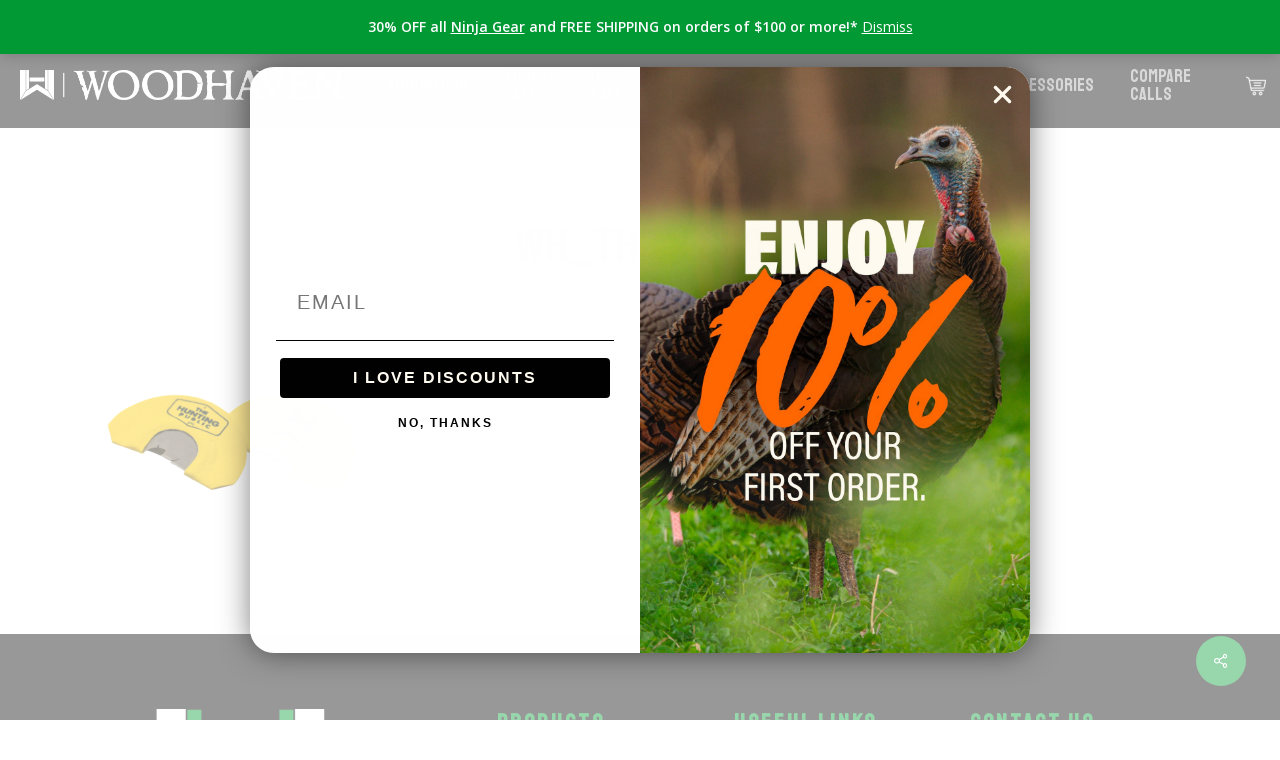

--- FILE ---
content_type: text/html; charset=UTF-8
request_url: https://woodhavencustomcalls.com/?attachment_id=220106
body_size: 26381
content:
<!doctype html>
<html lang="en-US" class="no-js">
<head>
	<meta charset="UTF-8">
	<meta name="viewport" content="width=device-width, initial-scale=1, maximum-scale=1, user-scalable=0" /><link rel="shortcut icon" href="https://woodhavencustomcalls.com/wp-content/uploads/2018/07/WH_favicon_white_green.png" /><meta name='robots' content='index, follow, max-image-preview:large, max-snippet:-1, max-video-preview:-1' />
	<style>img:is([sizes="auto" i], [sizes^="auto," i]) { contain-intrinsic-size: 3000px 1500px }</style>
	
<!-- Google Tag Manager for WordPress by gtm4wp.com -->
<script data-cfasync="false" data-pagespeed-no-defer>
	var gtm4wp_datalayer_name = "dataLayer";
	var dataLayer = dataLayer || [];
	const gtm4wp_use_sku_instead = false;
	const gtm4wp_currency = 'USD';
	const gtm4wp_product_per_impression = 10;
	const gtm4wp_clear_ecommerce = false;
</script>
<!-- End Google Tag Manager for WordPress by gtm4wp.com -->
	<!-- This site is optimized with the Yoast SEO plugin v24.3 - https://yoast.com/wordpress/plugins/seo/ -->
	<title>WH_THP_Echo - Woodhaven Custom Calls</title>
	<link rel="canonical" href="https://woodhavencustomcalls.com/" />
	<meta property="og:locale" content="en_US" />
	<meta property="og:type" content="article" />
	<meta property="og:title" content="WH_THP_Echo - Woodhaven Custom Calls" />
	<meta property="og:url" content="https://woodhavencustomcalls.com/" />
	<meta property="og:site_name" content="Woodhaven Custom Calls" />
	<meta property="og:image" content="https://woodhavencustomcalls.com" />
	<meta property="og:image:width" content="1" />
	<meta property="og:image:height" content="1" />
	<meta property="og:image:type" content="image/png" />
	<meta name="twitter:card" content="summary_large_image" />
	<script type="application/ld+json" class="yoast-schema-graph">{"@context":"https://schema.org","@graph":[{"@type":"WebPage","@id":"https://woodhavencustomcalls.com/","url":"https://woodhavencustomcalls.com/","name":"WH_THP_Echo - Woodhaven Custom Calls","isPartOf":{"@id":"https://woodhavencustomcalls.com/#website"},"primaryImageOfPage":{"@id":"https://woodhavencustomcalls.com/#primaryimage"},"image":{"@id":"https://woodhavencustomcalls.com/#primaryimage"},"thumbnailUrl":"https://woodhavencustomcalls.com/wp-content/uploads/2024/01/WH_THP_Echo.png","datePublished":"2024-01-02T17:37:49+00:00","dateModified":"2024-01-02T17:37:49+00:00","breadcrumb":{"@id":"https://woodhavencustomcalls.com/#breadcrumb"},"inLanguage":"en-US","potentialAction":[{"@type":"ReadAction","target":["https://woodhavencustomcalls.com/"]}]},{"@type":"ImageObject","inLanguage":"en-US","@id":"https://woodhavencustomcalls.com/#primaryimage","url":"https://woodhavencustomcalls.com/wp-content/uploads/2024/01/WH_THP_Echo.png","contentUrl":"https://woodhavencustomcalls.com/wp-content/uploads/2024/01/WH_THP_Echo.png","width":1564,"height":661},{"@type":"BreadcrumbList","@id":"https://woodhavencustomcalls.com/#breadcrumb","itemListElement":[{"@type":"ListItem","position":1,"name":"Home","item":"https://woodhavencustomcalls.com/"},{"@type":"ListItem","position":2,"name":"The Hunting Public &#8220;Echo&#8221;","item":"https://woodhavencustomcalls.com/shop/the-hunting-public-echo/"},{"@type":"ListItem","position":3,"name":"WH_THP_Echo"}]},{"@type":"WebSite","@id":"https://woodhavencustomcalls.com/#website","url":"https://woodhavencustomcalls.com/","name":"Woodhaven Custom Calls","description":"Premier Custom Game Calls","potentialAction":[{"@type":"SearchAction","target":{"@type":"EntryPoint","urlTemplate":"https://woodhavencustomcalls.com/?s={search_term_string}"},"query-input":{"@type":"PropertyValueSpecification","valueRequired":true,"valueName":"search_term_string"}}],"inLanguage":"en-US"}]}</script>
	<!-- / Yoast SEO plugin. -->


<link rel='dns-prefetch' href='//static.klaviyo.com' />
<link rel='dns-prefetch' href='//www.googletagmanager.com' />
<link rel='dns-prefetch' href='//www.google.com' />
<link rel='dns-prefetch' href='//fonts.googleapis.com' />
<link rel="alternate" type="application/rss+xml" title="Woodhaven Custom Calls &raquo; Feed" href="https://woodhavencustomcalls.com/feed/" />
<link rel="alternate" type="application/rss+xml" title="Woodhaven Custom Calls &raquo; Comments Feed" href="https://woodhavencustomcalls.com/comments/feed/" />
<link rel="alternate" type="application/rss+xml" title="Woodhaven Custom Calls &raquo; WH_THP_Echo Comments Feed" href="https://woodhavencustomcalls.com/?attachment_id=220106/feed/" />
<script type="text/javascript">
/* <![CDATA[ */
window._wpemojiSettings = {"baseUrl":"https:\/\/s.w.org\/images\/core\/emoji\/16.0.1\/72x72\/","ext":".png","svgUrl":"https:\/\/s.w.org\/images\/core\/emoji\/16.0.1\/svg\/","svgExt":".svg","source":{"concatemoji":"https:\/\/woodhavencustomcalls.com\/wp-includes\/js\/wp-emoji-release.min.js?ver=6.8.3"}};
/*! This file is auto-generated */
!function(s,n){var o,i,e;function c(e){try{var t={supportTests:e,timestamp:(new Date).valueOf()};sessionStorage.setItem(o,JSON.stringify(t))}catch(e){}}function p(e,t,n){e.clearRect(0,0,e.canvas.width,e.canvas.height),e.fillText(t,0,0);var t=new Uint32Array(e.getImageData(0,0,e.canvas.width,e.canvas.height).data),a=(e.clearRect(0,0,e.canvas.width,e.canvas.height),e.fillText(n,0,0),new Uint32Array(e.getImageData(0,0,e.canvas.width,e.canvas.height).data));return t.every(function(e,t){return e===a[t]})}function u(e,t){e.clearRect(0,0,e.canvas.width,e.canvas.height),e.fillText(t,0,0);for(var n=e.getImageData(16,16,1,1),a=0;a<n.data.length;a++)if(0!==n.data[a])return!1;return!0}function f(e,t,n,a){switch(t){case"flag":return n(e,"\ud83c\udff3\ufe0f\u200d\u26a7\ufe0f","\ud83c\udff3\ufe0f\u200b\u26a7\ufe0f")?!1:!n(e,"\ud83c\udde8\ud83c\uddf6","\ud83c\udde8\u200b\ud83c\uddf6")&&!n(e,"\ud83c\udff4\udb40\udc67\udb40\udc62\udb40\udc65\udb40\udc6e\udb40\udc67\udb40\udc7f","\ud83c\udff4\u200b\udb40\udc67\u200b\udb40\udc62\u200b\udb40\udc65\u200b\udb40\udc6e\u200b\udb40\udc67\u200b\udb40\udc7f");case"emoji":return!a(e,"\ud83e\udedf")}return!1}function g(e,t,n,a){var r="undefined"!=typeof WorkerGlobalScope&&self instanceof WorkerGlobalScope?new OffscreenCanvas(300,150):s.createElement("canvas"),o=r.getContext("2d",{willReadFrequently:!0}),i=(o.textBaseline="top",o.font="600 32px Arial",{});return e.forEach(function(e){i[e]=t(o,e,n,a)}),i}function t(e){var t=s.createElement("script");t.src=e,t.defer=!0,s.head.appendChild(t)}"undefined"!=typeof Promise&&(o="wpEmojiSettingsSupports",i=["flag","emoji"],n.supports={everything:!0,everythingExceptFlag:!0},e=new Promise(function(e){s.addEventListener("DOMContentLoaded",e,{once:!0})}),new Promise(function(t){var n=function(){try{var e=JSON.parse(sessionStorage.getItem(o));if("object"==typeof e&&"number"==typeof e.timestamp&&(new Date).valueOf()<e.timestamp+604800&&"object"==typeof e.supportTests)return e.supportTests}catch(e){}return null}();if(!n){if("undefined"!=typeof Worker&&"undefined"!=typeof OffscreenCanvas&&"undefined"!=typeof URL&&URL.createObjectURL&&"undefined"!=typeof Blob)try{var e="postMessage("+g.toString()+"("+[JSON.stringify(i),f.toString(),p.toString(),u.toString()].join(",")+"));",a=new Blob([e],{type:"text/javascript"}),r=new Worker(URL.createObjectURL(a),{name:"wpTestEmojiSupports"});return void(r.onmessage=function(e){c(n=e.data),r.terminate(),t(n)})}catch(e){}c(n=g(i,f,p,u))}t(n)}).then(function(e){for(var t in e)n.supports[t]=e[t],n.supports.everything=n.supports.everything&&n.supports[t],"flag"!==t&&(n.supports.everythingExceptFlag=n.supports.everythingExceptFlag&&n.supports[t]);n.supports.everythingExceptFlag=n.supports.everythingExceptFlag&&!n.supports.flag,n.DOMReady=!1,n.readyCallback=function(){n.DOMReady=!0}}).then(function(){return e}).then(function(){var e;n.supports.everything||(n.readyCallback(),(e=n.source||{}).concatemoji?t(e.concatemoji):e.wpemoji&&e.twemoji&&(t(e.twemoji),t(e.wpemoji)))}))}((window,document),window._wpemojiSettings);
/* ]]> */
</script>
<link rel='stylesheet' id='wc-authorize-net-cim-credit-card-checkout-block-css' href='https://woodhavencustomcalls.com/wp-content/plugins/woocommerce-gateway-authorize-net-cim/assets/css/blocks/wc-authorize-net-cim-checkout-block.css?ver=1769820142' type='text/css' media='all' />
<link rel='stylesheet' id='wc-authorize-net-cim-echeck-checkout-block-css' href='https://woodhavencustomcalls.com/wp-content/plugins/woocommerce-gateway-authorize-net-cim/assets/css/blocks/wc-authorize-net-cim-checkout-block.css?ver=1769820142' type='text/css' media='all' />
<link rel='stylesheet' id='woocommerce-smart-coupons-available-coupons-block-css' href='https://woodhavencustomcalls.com/wp-content/plugins/woocommerce-smart-coupons/blocks/build/style-woocommerce-smart-coupons-available-coupons-block.css?ver=9.38.2' type='text/css' media='all' />
<link rel='stylesheet' id='wp-components-css' href='https://woodhavencustomcalls.com/wp-includes/css/dist/components/style.min.css?ver=6.8.3' type='text/css' media='all' />
<link rel='stylesheet' id='woocommerce-smart-coupons-send-coupon-form-block-css' href='https://woodhavencustomcalls.com/wp-content/plugins/woocommerce-smart-coupons/blocks/build/style-woocommerce-smart-coupons-send-coupon-form-block.css?ver=9.38.2' type='text/css' media='all' />
<link rel='stylesheet' id='woocommerce-smart-coupons-action-tab-frontend-css' href='https://woodhavencustomcalls.com/wp-content/plugins/woocommerce-smart-coupons/blocks/build/style-woocommerce-smart-coupons-action-tab-frontend.css?ver=9.38.2' type='text/css' media='all' />
<style id='wp-emoji-styles-inline-css' type='text/css'>

	img.wp-smiley, img.emoji {
		display: inline !important;
		border: none !important;
		box-shadow: none !important;
		height: 1em !important;
		width: 1em !important;
		margin: 0 0.07em !important;
		vertical-align: -0.1em !important;
		background: none !important;
		padding: 0 !important;
	}
</style>
<link rel='stylesheet' id='wp-block-library-css' href='https://woodhavencustomcalls.com/wp-includes/css/dist/block-library/style.min.css?ver=6.8.3' type='text/css' media='all' />
<style id='wp-block-library-inline-css' type='text/css'>
.is-style-dashed-border { border: 2px dashed; padding: 1px 3px; }
.is-style-highlight { background: rgba( 255, 255, 255, 0.3 ); padding: 1px 3px; }
.is-style-dashed-border { border: 2px dashed; padding: 1px 3px; }
.is-style-highlight { background: rgba( 255, 255, 255, 0.3 ); padding: 1px 3px; }
</style>
<style id='classic-theme-styles-inline-css' type='text/css'>
/*! This file is auto-generated */
.wp-block-button__link{color:#fff;background-color:#32373c;border-radius:9999px;box-shadow:none;text-decoration:none;padding:calc(.667em + 2px) calc(1.333em + 2px);font-size:1.125em}.wp-block-file__button{background:#32373c;color:#fff;text-decoration:none}
</style>
<style id='global-styles-inline-css' type='text/css'>
:root{--wp--preset--aspect-ratio--square: 1;--wp--preset--aspect-ratio--4-3: 4/3;--wp--preset--aspect-ratio--3-4: 3/4;--wp--preset--aspect-ratio--3-2: 3/2;--wp--preset--aspect-ratio--2-3: 2/3;--wp--preset--aspect-ratio--16-9: 16/9;--wp--preset--aspect-ratio--9-16: 9/16;--wp--preset--color--black: #000000;--wp--preset--color--cyan-bluish-gray: #abb8c3;--wp--preset--color--white: #ffffff;--wp--preset--color--pale-pink: #f78da7;--wp--preset--color--vivid-red: #cf2e2e;--wp--preset--color--luminous-vivid-orange: #ff6900;--wp--preset--color--luminous-vivid-amber: #fcb900;--wp--preset--color--light-green-cyan: #7bdcb5;--wp--preset--color--vivid-green-cyan: #00d084;--wp--preset--color--pale-cyan-blue: #8ed1fc;--wp--preset--color--vivid-cyan-blue: #0693e3;--wp--preset--color--vivid-purple: #9b51e0;--wp--preset--gradient--vivid-cyan-blue-to-vivid-purple: linear-gradient(135deg,rgba(6,147,227,1) 0%,rgb(155,81,224) 100%);--wp--preset--gradient--light-green-cyan-to-vivid-green-cyan: linear-gradient(135deg,rgb(122,220,180) 0%,rgb(0,208,130) 100%);--wp--preset--gradient--luminous-vivid-amber-to-luminous-vivid-orange: linear-gradient(135deg,rgba(252,185,0,1) 0%,rgba(255,105,0,1) 100%);--wp--preset--gradient--luminous-vivid-orange-to-vivid-red: linear-gradient(135deg,rgba(255,105,0,1) 0%,rgb(207,46,46) 100%);--wp--preset--gradient--very-light-gray-to-cyan-bluish-gray: linear-gradient(135deg,rgb(238,238,238) 0%,rgb(169,184,195) 100%);--wp--preset--gradient--cool-to-warm-spectrum: linear-gradient(135deg,rgb(74,234,220) 0%,rgb(151,120,209) 20%,rgb(207,42,186) 40%,rgb(238,44,130) 60%,rgb(251,105,98) 80%,rgb(254,248,76) 100%);--wp--preset--gradient--blush-light-purple: linear-gradient(135deg,rgb(255,206,236) 0%,rgb(152,150,240) 100%);--wp--preset--gradient--blush-bordeaux: linear-gradient(135deg,rgb(254,205,165) 0%,rgb(254,45,45) 50%,rgb(107,0,62) 100%);--wp--preset--gradient--luminous-dusk: linear-gradient(135deg,rgb(255,203,112) 0%,rgb(199,81,192) 50%,rgb(65,88,208) 100%);--wp--preset--gradient--pale-ocean: linear-gradient(135deg,rgb(255,245,203) 0%,rgb(182,227,212) 50%,rgb(51,167,181) 100%);--wp--preset--gradient--electric-grass: linear-gradient(135deg,rgb(202,248,128) 0%,rgb(113,206,126) 100%);--wp--preset--gradient--midnight: linear-gradient(135deg,rgb(2,3,129) 0%,rgb(40,116,252) 100%);--wp--preset--font-size--small: 13px;--wp--preset--font-size--medium: 20px;--wp--preset--font-size--large: 36px;--wp--preset--font-size--x-large: 42px;--wp--preset--spacing--20: 0.44rem;--wp--preset--spacing--30: 0.67rem;--wp--preset--spacing--40: 1rem;--wp--preset--spacing--50: 1.5rem;--wp--preset--spacing--60: 2.25rem;--wp--preset--spacing--70: 3.38rem;--wp--preset--spacing--80: 5.06rem;--wp--preset--shadow--natural: 6px 6px 9px rgba(0, 0, 0, 0.2);--wp--preset--shadow--deep: 12px 12px 50px rgba(0, 0, 0, 0.4);--wp--preset--shadow--sharp: 6px 6px 0px rgba(0, 0, 0, 0.2);--wp--preset--shadow--outlined: 6px 6px 0px -3px rgba(255, 255, 255, 1), 6px 6px rgba(0, 0, 0, 1);--wp--preset--shadow--crisp: 6px 6px 0px rgba(0, 0, 0, 1);}:where(.is-layout-flex){gap: 0.5em;}:where(.is-layout-grid){gap: 0.5em;}body .is-layout-flex{display: flex;}.is-layout-flex{flex-wrap: wrap;align-items: center;}.is-layout-flex > :is(*, div){margin: 0;}body .is-layout-grid{display: grid;}.is-layout-grid > :is(*, div){margin: 0;}:where(.wp-block-columns.is-layout-flex){gap: 2em;}:where(.wp-block-columns.is-layout-grid){gap: 2em;}:where(.wp-block-post-template.is-layout-flex){gap: 1.25em;}:where(.wp-block-post-template.is-layout-grid){gap: 1.25em;}.has-black-color{color: var(--wp--preset--color--black) !important;}.has-cyan-bluish-gray-color{color: var(--wp--preset--color--cyan-bluish-gray) !important;}.has-white-color{color: var(--wp--preset--color--white) !important;}.has-pale-pink-color{color: var(--wp--preset--color--pale-pink) !important;}.has-vivid-red-color{color: var(--wp--preset--color--vivid-red) !important;}.has-luminous-vivid-orange-color{color: var(--wp--preset--color--luminous-vivid-orange) !important;}.has-luminous-vivid-amber-color{color: var(--wp--preset--color--luminous-vivid-amber) !important;}.has-light-green-cyan-color{color: var(--wp--preset--color--light-green-cyan) !important;}.has-vivid-green-cyan-color{color: var(--wp--preset--color--vivid-green-cyan) !important;}.has-pale-cyan-blue-color{color: var(--wp--preset--color--pale-cyan-blue) !important;}.has-vivid-cyan-blue-color{color: var(--wp--preset--color--vivid-cyan-blue) !important;}.has-vivid-purple-color{color: var(--wp--preset--color--vivid-purple) !important;}.has-black-background-color{background-color: var(--wp--preset--color--black) !important;}.has-cyan-bluish-gray-background-color{background-color: var(--wp--preset--color--cyan-bluish-gray) !important;}.has-white-background-color{background-color: var(--wp--preset--color--white) !important;}.has-pale-pink-background-color{background-color: var(--wp--preset--color--pale-pink) !important;}.has-vivid-red-background-color{background-color: var(--wp--preset--color--vivid-red) !important;}.has-luminous-vivid-orange-background-color{background-color: var(--wp--preset--color--luminous-vivid-orange) !important;}.has-luminous-vivid-amber-background-color{background-color: var(--wp--preset--color--luminous-vivid-amber) !important;}.has-light-green-cyan-background-color{background-color: var(--wp--preset--color--light-green-cyan) !important;}.has-vivid-green-cyan-background-color{background-color: var(--wp--preset--color--vivid-green-cyan) !important;}.has-pale-cyan-blue-background-color{background-color: var(--wp--preset--color--pale-cyan-blue) !important;}.has-vivid-cyan-blue-background-color{background-color: var(--wp--preset--color--vivid-cyan-blue) !important;}.has-vivid-purple-background-color{background-color: var(--wp--preset--color--vivid-purple) !important;}.has-black-border-color{border-color: var(--wp--preset--color--black) !important;}.has-cyan-bluish-gray-border-color{border-color: var(--wp--preset--color--cyan-bluish-gray) !important;}.has-white-border-color{border-color: var(--wp--preset--color--white) !important;}.has-pale-pink-border-color{border-color: var(--wp--preset--color--pale-pink) !important;}.has-vivid-red-border-color{border-color: var(--wp--preset--color--vivid-red) !important;}.has-luminous-vivid-orange-border-color{border-color: var(--wp--preset--color--luminous-vivid-orange) !important;}.has-luminous-vivid-amber-border-color{border-color: var(--wp--preset--color--luminous-vivid-amber) !important;}.has-light-green-cyan-border-color{border-color: var(--wp--preset--color--light-green-cyan) !important;}.has-vivid-green-cyan-border-color{border-color: var(--wp--preset--color--vivid-green-cyan) !important;}.has-pale-cyan-blue-border-color{border-color: var(--wp--preset--color--pale-cyan-blue) !important;}.has-vivid-cyan-blue-border-color{border-color: var(--wp--preset--color--vivid-cyan-blue) !important;}.has-vivid-purple-border-color{border-color: var(--wp--preset--color--vivid-purple) !important;}.has-vivid-cyan-blue-to-vivid-purple-gradient-background{background: var(--wp--preset--gradient--vivid-cyan-blue-to-vivid-purple) !important;}.has-light-green-cyan-to-vivid-green-cyan-gradient-background{background: var(--wp--preset--gradient--light-green-cyan-to-vivid-green-cyan) !important;}.has-luminous-vivid-amber-to-luminous-vivid-orange-gradient-background{background: var(--wp--preset--gradient--luminous-vivid-amber-to-luminous-vivid-orange) !important;}.has-luminous-vivid-orange-to-vivid-red-gradient-background{background: var(--wp--preset--gradient--luminous-vivid-orange-to-vivid-red) !important;}.has-very-light-gray-to-cyan-bluish-gray-gradient-background{background: var(--wp--preset--gradient--very-light-gray-to-cyan-bluish-gray) !important;}.has-cool-to-warm-spectrum-gradient-background{background: var(--wp--preset--gradient--cool-to-warm-spectrum) !important;}.has-blush-light-purple-gradient-background{background: var(--wp--preset--gradient--blush-light-purple) !important;}.has-blush-bordeaux-gradient-background{background: var(--wp--preset--gradient--blush-bordeaux) !important;}.has-luminous-dusk-gradient-background{background: var(--wp--preset--gradient--luminous-dusk) !important;}.has-pale-ocean-gradient-background{background: var(--wp--preset--gradient--pale-ocean) !important;}.has-electric-grass-gradient-background{background: var(--wp--preset--gradient--electric-grass) !important;}.has-midnight-gradient-background{background: var(--wp--preset--gradient--midnight) !important;}.has-small-font-size{font-size: var(--wp--preset--font-size--small) !important;}.has-medium-font-size{font-size: var(--wp--preset--font-size--medium) !important;}.has-large-font-size{font-size: var(--wp--preset--font-size--large) !important;}.has-x-large-font-size{font-size: var(--wp--preset--font-size--x-large) !important;}
:where(.wp-block-post-template.is-layout-flex){gap: 1.25em;}:where(.wp-block-post-template.is-layout-grid){gap: 1.25em;}
:where(.wp-block-columns.is-layout-flex){gap: 2em;}:where(.wp-block-columns.is-layout-grid){gap: 2em;}
:root :where(.wp-block-pullquote){font-size: 1.5em;line-height: 1.6;}
</style>
<link rel='stylesheet' id='jquery-modal-css' href='https://woodhavencustomcalls.com/wp-content/plugins/extra-fees-for-woocommerce/assets/css/jquery.modal.min.css?ver=6.0.0' type='text/css' media='all' />
<link rel='stylesheet' id='lightcase-css' href='https://woodhavencustomcalls.com/wp-content/plugins/free-gifts-for-woocommerce/assets/css/lightcase.min.css?ver=10.7.0' type='text/css' media='all' />
<link rel='stylesheet' id='fgf-frontend-css-css' href='https://woodhavencustomcalls.com/wp-content/plugins/free-gifts-for-woocommerce/assets/css/frontend.css?ver=10.7.0' type='text/css' media='all' />
<link rel='stylesheet' id='salient-social-css' href='https://woodhavencustomcalls.com/wp-content/plugins/salient-social/css/style.css?ver=1.2.4' type='text/css' media='all' />
<style id='salient-social-inline-css' type='text/css'>

  .sharing-default-minimal .nectar-love.loved,
  body .nectar-social[data-color-override="override"].fixed > a:before, 
  body .nectar-social[data-color-override="override"].fixed .nectar-social-inner a,
  .sharing-default-minimal .nectar-social[data-color-override="override"] .nectar-social-inner a:hover,
  .nectar-social.vertical[data-color-override="override"] .nectar-social-inner a:hover {
    background-color: #009933;
  }
  .nectar-social.hover .nectar-love.loved,
  .nectar-social.hover > .nectar-love-button a:hover,
  .nectar-social[data-color-override="override"].hover > div a:hover,
  #single-below-header .nectar-social[data-color-override="override"].hover > div a:hover,
  .nectar-social[data-color-override="override"].hover .share-btn:hover,
  .sharing-default-minimal .nectar-social[data-color-override="override"] .nectar-social-inner a {
    border-color: #009933;
  }
  #single-below-header .nectar-social.hover .nectar-love.loved i,
  #single-below-header .nectar-social.hover[data-color-override="override"] a:hover,
  #single-below-header .nectar-social.hover[data-color-override="override"] a:hover i,
  #single-below-header .nectar-social.hover .nectar-love-button a:hover i,
  .nectar-love:hover i,
  .hover .nectar-love:hover .total_loves,
  .nectar-love.loved i,
  .nectar-social.hover .nectar-love.loved .total_loves,
  .nectar-social.hover .share-btn:hover, 
  .nectar-social[data-color-override="override"].hover .nectar-social-inner a:hover,
  .nectar-social[data-color-override="override"].hover > div:hover span,
  .sharing-default-minimal .nectar-social[data-color-override="override"] .nectar-social-inner a:not(:hover) i,
  .sharing-default-minimal .nectar-social[data-color-override="override"] .nectar-social-inner a:not(:hover) {
    color: #009933;
  }
</style>
<link rel='stylesheet' id='swsales_frontend-css' href='https://woodhavencustomcalls.com/wp-content/plugins/sitewide-sales/css/frontend.css?ver=1.4.1' type='text/css' media='all' />
<link rel='stylesheet' id='woocommerce-layout-css' href='https://woodhavencustomcalls.com/wp-content/plugins/woocommerce/assets/css/woocommerce-layout.css?ver=9.9.5' type='text/css' media='all' />
<link rel='stylesheet' id='woocommerce-smallscreen-css' href='https://woodhavencustomcalls.com/wp-content/plugins/woocommerce/assets/css/woocommerce-smallscreen.css?ver=9.9.5' type='text/css' media='only screen and (max-width: 768px)' />
<link rel='stylesheet' id='woocommerce-general-css' href='https://woodhavencustomcalls.com/wp-content/plugins/woocommerce/assets/css/woocommerce.css?ver=9.9.5' type='text/css' media='all' />
<style id='woocommerce-inline-inline-css' type='text/css'>
.woocommerce form .form-row .required { visibility: visible; }
</style>
<link rel='stylesheet' id='dashicons-css' href='https://woodhavencustomcalls.com/wp-includes/css/dashicons.min.css?ver=6.8.3' type='text/css' media='all' />
<style id='dashicons-inline-css' type='text/css'>
[data-font="Dashicons"]:before {font-family: 'Dashicons' !important;content: attr(data-icon) !important;speak: none !important;font-weight: normal !important;font-variant: normal !important;text-transform: none !important;line-height: 1 !important;font-style: normal !important;-webkit-font-smoothing: antialiased !important;-moz-osx-font-smoothing: grayscale !important;}
</style>
<link rel='stylesheet' id='wc_products_compare_style-css' href='https://woodhavencustomcalls.com/wp-content/plugins/woocommerce-products-compare/assets/css/frontend.css?ver=1.4.2' type='text/css' media='all' />
<link rel='stylesheet' id='sv-wc-payment-gateway-payment-form-v5_12_5-css' href='https://woodhavencustomcalls.com/wp-content/plugins/woocommerce-gateway-authorize-net-cim/vendor/skyverge/wc-plugin-framework/woocommerce/payment-gateway/assets/css/frontend/sv-wc-payment-gateway-payment-form.min.css?ver=5.12.5' type='text/css' media='all' />
<link rel='stylesheet' id='brands-styles-css' href='https://woodhavencustomcalls.com/wp-content/plugins/woocommerce/assets/css/brands.css?ver=9.9.5' type='text/css' media='all' />
<link rel='stylesheet' id='font-awesome-css' href='https://woodhavencustomcalls.com/wp-content/themes/woodhaven/css/font-awesome-legacy.min.css?ver=4.7.1' type='text/css' media='all' />
<style id='font-awesome-inline-css' type='text/css'>
[data-font="FontAwesome"]:before {font-family: 'FontAwesome' !important;content: attr(data-icon) !important;speak: none !important;font-weight: normal !important;font-variant: normal !important;text-transform: none !important;line-height: 1 !important;font-style: normal !important;-webkit-font-smoothing: antialiased !important;-moz-osx-font-smoothing: grayscale !important;}
</style>
<link rel='stylesheet' id='salient-grid-system-css' href='https://woodhavencustomcalls.com/wp-content/themes/woodhaven/css/build/grid-system.css?ver=16.1.3' type='text/css' media='all' />
<link rel='stylesheet' id='main-styles-css' href='https://woodhavencustomcalls.com/wp-content/themes/woodhaven/css/build/style.css?ver=16.1.3' type='text/css' media='all' />
<link rel='stylesheet' id='nectar-header-secondary-nav-css' href='https://woodhavencustomcalls.com/wp-content/themes/woodhaven/css/build/header/header-secondary-nav.css?ver=16.1.3' type='text/css' media='all' />
<link rel='stylesheet' id='nectar-single-styles-css' href='https://woodhavencustomcalls.com/wp-content/themes/woodhaven/css/build/single.css?ver=16.1.3' type='text/css' media='all' />
<link rel='stylesheet' id='nectar_default_font_open_sans-css' href='https://fonts.googleapis.com/css?family=Open+Sans%3A300%2C400%2C600%2C700&#038;subset=latin%2Clatin-ext' type='text/css' media='all' />
<link rel='stylesheet' id='responsive-css' href='https://woodhavencustomcalls.com/wp-content/themes/woodhaven/css/build/responsive.css?ver=16.1.3' type='text/css' media='all' />
<link rel='stylesheet' id='nectar-product-style-classic-css' href='https://woodhavencustomcalls.com/wp-content/themes/woodhaven/css/build/third-party/woocommerce/product-style-classic.css?ver=16.1.3' type='text/css' media='all' />
<link rel='stylesheet' id='woocommerce-css' href='https://woodhavencustomcalls.com/wp-content/themes/woodhaven/css/build/woocommerce.css?ver=16.1.3' type='text/css' media='all' />
<link rel='stylesheet' id='skin-material-css' href='https://woodhavencustomcalls.com/wp-content/themes/woodhaven/css/build/skin-material.css?ver=16.1.3' type='text/css' media='all' />
<link rel='stylesheet' id='salient-wp-menu-dynamic-css' href='https://woodhavencustomcalls.com/wp-content/uploads/salient/menu-dynamic.css?ver=82187' type='text/css' media='all' />
<link rel='stylesheet' id='dynamic-css-css' href='https://woodhavencustomcalls.com/wp-content/themes/woodhaven/css/salient-dynamic-styles.css?ver=82062' type='text/css' media='all' />
<style id='dynamic-css-inline-css' type='text/css'>
@media only screen and (min-width:1000px){body #ajax-content-wrap.no-scroll{min-height:calc(100vh - 128px);height:calc(100vh - 128px)!important;}}@media only screen and (min-width:1000px){#page-header-wrap.fullscreen-header,#page-header-wrap.fullscreen-header #page-header-bg,html:not(.nectar-box-roll-loaded) .nectar-box-roll > #page-header-bg.fullscreen-header,.nectar_fullscreen_zoom_recent_projects,#nectar_fullscreen_rows:not(.afterLoaded) > div{height:calc(100vh - 127px);}.wpb_row.vc_row-o-full-height.top-level,.wpb_row.vc_row-o-full-height.top-level > .col.span_12{min-height:calc(100vh - 127px);}html:not(.nectar-box-roll-loaded) .nectar-box-roll > #page-header-bg.fullscreen-header{top:128px;}.nectar-slider-wrap[data-fullscreen="true"]:not(.loaded),.nectar-slider-wrap[data-fullscreen="true"]:not(.loaded) .swiper-container{height:calc(100vh - 126px)!important;}.admin-bar .nectar-slider-wrap[data-fullscreen="true"]:not(.loaded),.admin-bar .nectar-slider-wrap[data-fullscreen="true"]:not(.loaded) .swiper-container{height:calc(100vh - 126px - 32px)!important;}}.admin-bar[class*="page-template-template-no-header"] .wpb_row.vc_row-o-full-height.top-level,.admin-bar[class*="page-template-template-no-header"] .wpb_row.vc_row-o-full-height.top-level > .col.span_12{min-height:calc(100vh - 32px);}body[class*="page-template-template-no-header"] .wpb_row.vc_row-o-full-height.top-level,body[class*="page-template-template-no-header"] .wpb_row.vc_row-o-full-height.top-level > .col.span_12{min-height:100vh;}@media only screen and (max-width:999px){.using-mobile-browser #nectar_fullscreen_rows:not(.afterLoaded):not([data-mobile-disable="on"]) > div{height:calc(100vh - 96px);}.using-mobile-browser .wpb_row.vc_row-o-full-height.top-level,.using-mobile-browser .wpb_row.vc_row-o-full-height.top-level > .col.span_12,[data-permanent-transparent="1"].using-mobile-browser .wpb_row.vc_row-o-full-height.top-level,[data-permanent-transparent="1"].using-mobile-browser .wpb_row.vc_row-o-full-height.top-level > .col.span_12{min-height:calc(100vh - 96px);}html:not(.nectar-box-roll-loaded) .nectar-box-roll > #page-header-bg.fullscreen-header,.nectar_fullscreen_zoom_recent_projects,.nectar-slider-wrap[data-fullscreen="true"]:not(.loaded),.nectar-slider-wrap[data-fullscreen="true"]:not(.loaded) .swiper-container,#nectar_fullscreen_rows:not(.afterLoaded):not([data-mobile-disable="on"]) > div{height:calc(100vh - 43px);}.wpb_row.vc_row-o-full-height.top-level,.wpb_row.vc_row-o-full-height.top-level > .col.span_12{min-height:calc(100vh - 43px);}body[data-transparent-header="false"] #ajax-content-wrap.no-scroll{min-height:calc(100vh - 43px);height:calc(100vh - 43px);}}.post-type-archive-product.woocommerce .container-wrap,.tax-product_cat.woocommerce .container-wrap{background-color:#ffffff;}.woocommerce.single-product #single-meta{position:relative!important;top:0!important;margin:0;left:8px;height:auto;}.woocommerce.single-product #single-meta:after{display:block;content:" ";clear:both;height:1px;}.woocommerce ul.products li.product.material,.woocommerce-page ul.products li.product.material{background-color:#ffffff;}.woocommerce ul.products li.product.minimal .product-wrap,.woocommerce ul.products li.product.minimal .background-color-expand,.woocommerce-page ul.products li.product.minimal .product-wrap,.woocommerce-page ul.products li.product.minimal .background-color-expand{background-color:#ffffff;}.screen-reader-text,.nectar-skip-to-content:not(:focus){border:0;clip:rect(1px,1px,1px,1px);clip-path:inset(50%);height:1px;margin:-1px;overflow:hidden;padding:0;position:absolute!important;width:1px;word-wrap:normal!important;}.row .col img:not([srcset]){width:auto;}.row .col img.img-with-animation.nectar-lazy:not([srcset]){width:100%;}
/*Anniversary Footer*/
.nectar-global-section.nectar_hook_global_section_after_content{
    position: fixed;
    bottom: 0;
    z-index: 1000000;
    display: block;
    width: auto;
    margin: auto;
    left: 0;
    right: 0;
}






/*.container.main-content{
    padding: 0px 20px !important;
}*/

/*.woocommerce .products .classic .star-rating{
    display: block !important;
    margin-left: auto !important;
    margin-right: auto !important;
}*/

nav>ul>li>.sub-menu{
    border-top: 5px solid #009933;
}

#menu-item-1411, #menu-item-1396{
    visibility: hidden !important;
}

.menuImg{
    height: 30px !important;
    border-radius: 40px !important;
    position: relative !important;
    top: 24px !important;
    left: -10px !important;
}

@media only screen and (max-width: 1000px){
    .menuImg{
        top: 10px !important;
    }
}

@media only screen and (max-width: 500px){
    body.woocommerce .span_9 ul.products li.product, body.woocommerce-page .span_9 ul.products li.product{
        height: 250px !important;
    }
}

#footer-widgets .row{
    padding-left: 10%;
    padding-right: 10%;
}

.material #footer-outer #footer-widgets .col ul li{
    padding-top: 1px !important;
    padding-bottom: 1px !important;
}

#header-secondary-outer li>a{
    font-size: 14px !important;
    color: #009933 !important;
}

.topSearch{
    height: 40px !important;
    padding-top: 2px;
}

.woocommerce-store-notice, p.demo_store {
    background-color: #009933;
}

.admin-bar p.demo_store {
    top:0px;
}

body[data-hhun="1"]:not(.no-scroll) #header-outer[data-remove-fixed="1"]:not(.detached), body[data-hhun="1"]:not(.no-scroll) #header-outer[data-remove-fixed="1"][data-permanent-transparent="false"][data-using-secondary="1"] {
    top:40px !important;
}

#footer-outer h4{
    font-family: 'Staatliches' !important;
    font-size: 22px !important;
    color: #009933 !important;
}

#footer-outer p{
    font-family: 'Oswald' !important;
}

#footer-outer a{
    font-family: 'Oswald' !important;
}

#footer-outer{
    background-color: black !important;
}


@media (max-width:750px) {
    #footer-outer {
        text-align:center!important;
    }
}

.woocommerce-Price-amount.amount{
    color: #009933;
    font-family: 'Oswald';
    font-weight: 300;
}

.price{
    margin-top: 5px !important;
    padding-bottom: 20px !important;
}

.woocommerce-breadcrumb{
    font-family: 'Oswald';
    color: #009933 !important;
    padding-top: 10px;
}

.related.products h2{
    font-family: 'Staatliches' !important;
    text-shadow: none;
    font-size: 30px !important;
}



/*Star Rating*/

.woocommerce div.product .woocommerce-product-rating {
    margin-bottom: 0px;
}

.woocommerce-product-rating .stars-rating {
    margin: .5em 4px 0 0;
    float: left;
}

.woocommerce-product-rating::after, .woocommerce-product-rating::before {

    content: ' ';
    display: table;

}

.woocommerce-product-rating {
    line-height: 2;
}

.stars-rating {
    overflow: hidden;
    position: relative;
    height: 1em;
    line-height: 1;
    font-size: 1em;
    width: 5.4em;
    font-family: star;
    color: #f28123;
}

.featured .stars-rating{
    margin: 10px 0px 0px 10px !important;
}

.bestSellers .stars-rating{
    margin-left: auto;
    margin-right: auto;
    float: none !important;
}

.stars-rating::before {
    content: '\73\73\73\73\73';
    color: #ccc;
    float: left;
    top: 0;
    left: 0;
    position: absolute;
}

.stars-rating span {
    overflow: hidden;
    float: left;
    top: 0;
    left: 0;
    position: absolute;
    padding-top: 1.5em;
}

.stars-rating span::before {
    content: '\53\53\53\53\53';
    top: 0;
    position: absolute;
    left: 0;
}

.stars-rating span {

    overflow: hidden;
    float: left;
    top: 0;
    left: 0;
    position: absolute;
    padding-top: 1.5em;

}

#ajax-content-wrap .related.products > h2{
    padding-left: 20px;
    padding-top: 20px;
    background-color: black;
    margin-bottom: 5px;
    color: white !important;
    text-transform: capitalize !important;
    font-family: 'Oswald' !important;
    padding-bottom: 10px;
    margin-top: 30px;
}

.woocommerce ul.products li.product .woocommerce-loop-product__title{
    padding-bottom: 0px !important;
}

.woocommerce-loop-product__title{
    color: #444 !important;
}

.additional_information_tab{
    display: none !important;
}

.description_tab a, .reviews_tab a{
    font-family: 'Oswald';
    font-size: 30px !important;
}

.tabs.wc-tabs{
    width: 108% !important;
    margin-bottom: 10px !important;
}

.clear{
    display: none !important;
}

.related.products{
    margin-top: 0px !important;
}

#tab-description{
    padding-bottom: 0px !important;
}

.single_add_to_cart_button.button.alt{
    width: 100% !important;
}

.quantity.buttons_added{
    text-align: center !important;
}

#menu-item-1383{
    position: absolute;
    left: 0px;
    top: 130px;
}

#menu-item-164166{
    position: absolute;
    left: 0px;
    top: 130px;
}

.icon-salient-cart:before, body.material .icon-salient-cart:before{
    content: url(https://woodhavencustomcalls.com/wp-content/uploads/2020/09/cart-trans-e1597780299656.png);
    height: 15px !important;
}

@media only screen and (max-width: 700px){
    .dgwt-wcas-sf-wrapp{
        margin-top: 70px !important;
    }
}

body[data-hhun="1"]:not(.no-scroll) #header-outer[data-remove-fixed="1"]:not(.detached), body[data-hhun="1"]:not(.no-scroll) #header-outer[data-remove-fixed="1"][data-permanent-transparent="false"][data-using-secondary="1"]{
    top: 0px !important;
}

#footer-outer i{
    font-size: 35px !important;
    margin-right: 15px !important;
}

.woocommerce #sidebar .widget.woocommerce ~ #woocommerce_product_categories-2{
    margin-top: 70px !important;
}

.ninjaPlaylist{
    display: none;
}

/*Pro Staff Portfolio Page*/

.material.single-portfolio .post-area.span_9 {
    margin: 0 5%;
    width: 100%;
}

.single-portfolio #sidebar {
    display:none;
}

.comments-section {
    display:none!important;
}

.container-wrap[data-nav-pos="after_project_2"] .bottom_controls .proj-bg-img {
    background-position:top!important;
}

/*.container-wrap[data-nav-pos="after_project_2"] .bottom_controls, .blog_next_prev_buttons[data-style="fullwidth_next_prev"] ul {
    padding: 4%;
    background: none;
}*/

.pum-container.pum-responsive {
    height:150px!important;
}	

/* Header Fonts*/

/*#top nav ul li a, #header-outer .sf-menu li ul li a {
    color:#333;
}*/









.modal{
    max-width: 100%;
    padding: 15px 30px;
    -webkit-border-radius: 8px;
    -moz-border-radius: 8px;
    -o-border-radius: 8px;
    -ms-border-radius: 8px;
    border-radius: 8px;
    -webkit-box-shadow: 0 0 10px #000;
    -moz-box-shadow: 0 0 10px #000;
    -o-box-shadow: 0 0 10px #000;
    -ms-box-shadow: 0 0 10px #000;
    box-shadow: 0 0 10px #000;
    text-align: left;
}
.modal {
  display: none;
  position: fixed;
  z-index: 9999;
  left: 0;
  top: 50%;
  transform: translateY(-50%);
  width: 100%;
  height: 100%;
  background-color: rgba(0, 0, 0, 0.5); /* Semi-transparent background */
}

.modal-content {
    position: relative;
    margin: 2% auto;
    padding: 20px;
    width: 90%;
    max-height: 90vh;
    background-color: #fff;
    overflow-y: scroll;
}

.modal-content h2{
    margin-left: -20px;
    margin-top: -20px;
    padding: 20px;
    background-color: black;
    color: white;
    margin-right: -20px;
    text-align: center;
}

#modalContent table {
  width: 100%; /* Make the table take the full width of modal content */
  table-layout: fixed; /* Ensures columns are evenly distributed */
  word-wrap: break-word; /* Prevents text overflow in table cells */
}

#modalContent table img{
    aspect-ratio: 1;
    object-fit: contain;
    object-position: center center;
    width: 100%;
    height: 300px;
    display: block;
    margin: auto;
}

.close {
  position: absolute;
  top: 10px;
  right: 15px;
  font-size: 24px;
  font-weight: bold;
  cursor: pointer;
}

.spinner{
    animation: rotate 3s ease-in-out infinite;  
    width: 100px;
    height: 100px;
    margin: 0 auto;
    position: relative;
    display: block;
    background-image: url(https://woodhavencustomcalls.com/wp-content/uploads/2024/11/eqaulizer.png);
    background-size: contain;
    background-repeat: no-repeat;
    background-position: center center;
}

@keyframes rotate{
    0%{
        transform: scaleX(1);
    }
    50%{
        transform: scaleX(.01);
    }
    100%{
        transform: scaleX(1);    
    }
}








.single-product.single .summary .woocommerce-products-compare-compare-button{
    display: none;
}

.woocommerce-products-compare-compare-button{
    display: flex;
    flex-direction: column;
}

.woocommerce-products-compare-compare-button label{
    background-color: black;
    color: white;
    font-weight: 800;
    padding: 10px;
}

.woocommerce-products-compare-compare-button:active{
    opacity: .9;
}


.woocommerce-products-compare-compare-button a{
    padding: 10px;
    /* font-family: 'Open Sans' !important; */
    /* font-size: 15px; */
    /* font-weight: 800; */
}


.woocommerce-products-compare-compare-button .dashicons{
    content: "\f504";
    display: flex;
    align-items: end;
    font-family: 'Dashicons' !important;
    font-size: 20px;
    font-weight: 300;
    /* padding: 10px; */
    font-family: 'Open Sans' !important;
    font-size: 15px;
    font-weight: 800;
    width: 100%;
    text-align: left;
}

.woocommerce-products-compare-compare-button .dashicons:before{
    content: "\f504";
    font-family: 'Dashicons';
    font-weight: 500;
    font-size: 20px;
    margin-right: 5px;
}

#modalContent .product .button{
    font-size: 20px !important;
    font-weight: 800;
    text-transform: uppercase !important;
    font-family: 'Open Sans' !important;
    background-color: #009933 !important;
    border-radius: 0 !important;
    border: none !important;
    line-height: 1.2;
    width: auto;
    padding-left: 40px;
    padding-right: 40px;
}

#modalContent thead .product .button{
    display: none;
}

.woocommerce-products-compare-compare-link{
    color: black;
}

#modalContent .remove-compare-product{
    color: red;
    font-weight: 700;
    font-size: 12px;
    border: 1px solid red;
    width: fit-content;
    margin: auto;
    padding: 3px 10px;
}

#modalContent tbody> tr:nth-child(2){
    display: none;
}

.woocommerce-products-compare-content .product h3{
    font-size: 22px;
}

.woocommerce-products-compare-content tfoot .product> a:first-child, .woocommerce-products-compare-content tfoot .product> .price{
    display: none !important;
}

#modalContent .price{
    margin-top: 0px !important;
    padding-bottom: 10px !important;
    padding-top: 10px !important;
    font-size: 20px;
}


@media (max-width: 700px){
    body.woocommerce .span_9 ul.products li.product, body.woocommerce-page .span_9 ul.products li.classic.product.type-product{
        height: auto !important;
    }
    .woocommerce-products-compare-compare-link{
        line-height: 1;
        margin-top: 15px;
    }
}

.post-262096 {
    display:none!important;
}
</style>
<link rel='stylesheet' id='woo_discount_pro_style-css' href='https://woodhavencustomcalls.com/wp-content/plugins/woo-discount-rules-pro/Assets/Css/awdr_style.css?ver=2.6.4' type='text/css' media='all' />
<link rel='stylesheet' id='redux-google-fonts-salient_redux-css' href='https://fonts.googleapis.com/css?family=Staatliches%3A400%7COswald%3A300%2C500%2C400&#038;ver=6.8.3' type='text/css' media='all' />
<script type="text/javascript" id="woocommerce-google-analytics-integration-gtag-js-after">
/* <![CDATA[ */
/* Google Analytics for WooCommerce (gtag.js) */
					window.dataLayer = window.dataLayer || [];
					function gtag(){dataLayer.push(arguments);}
					// Set up default consent state.
					for ( const mode of [{"analytics_storage":"denied","ad_storage":"denied","ad_user_data":"denied","ad_personalization":"denied","region":["AT","BE","BG","HR","CY","CZ","DK","EE","FI","FR","DE","GR","HU","IS","IE","IT","LV","LI","LT","LU","MT","NL","NO","PL","PT","RO","SK","SI","ES","SE","GB","CH"]}] || [] ) {
						gtag( "consent", "default", { "wait_for_update": 500, ...mode } );
					}
					gtag("js", new Date());
					gtag("set", "developer_id.dOGY3NW", true);
					gtag("config", "UA-66777208-1", {"track_404":true,"allow_google_signals":false,"logged_in":false,"linker":{"domains":[],"allow_incoming":false},"custom_map":{"dimension1":"logged_in"}});
/* ]]> */
</script>
<script type="text/javascript" src="https://woodhavencustomcalls.com/wp-includes/js/jquery/jquery.min.js?ver=3.7.1" id="jquery-core-js"></script>
<script type="text/javascript" src="https://woodhavencustomcalls.com/wp-includes/js/jquery/jquery-migrate.min.js?ver=3.4.1" id="jquery-migrate-js"></script>
<script type="text/javascript" id="jquery-js-after">
/* <![CDATA[ */

					function optimocha_getCookie(name) {
						var v = document.cookie.match("(^|;) ?" + name + "=([^;]*)(;|$)");
						return v ? v[2] : null;
					}

					function optimocha_check_wc_cart_script() {
					var cart_src = "";
					var script_id = "optimocha_loaded_wc_cart_fragments";

						if( document.getElementById(script_id) !== null ) {
							return false;
						}

						if( optimocha_getCookie("woocommerce_cart_hash") ) {
							var script = document.createElement("script");
							script.id = script_id;
							script.src = cart_src;
							script.async = true;
							document.head.appendChild(script);
						}
					}

					optimocha_check_wc_cart_script();
					document.addEventListener("click", function(){setTimeout(optimocha_check_wc_cart_script,1000);});
					
/* ]]> */
</script>
<script type="text/javascript" src="https://woodhavencustomcalls.com/wp-content/plugins/marketing-automation/js/vbout-fill.js?ver=6.8.3" id="vb-fillData-dropdowns-js"></script>
<script type="text/javascript" src="https://woodhavencustomcalls.com/wp-includes/js/dist/hooks.min.js?ver=4d63a3d491d11ffd8ac6" id="wp-hooks-js"></script>
<script type="text/javascript" src="https://woodhavencustomcalls.com/wp-content/plugins/woocommerce/assets/js/jquery-blockui/jquery.blockUI.min.js?ver=2.7.0-wc.9.9.5" id="jquery-blockui-js" data-wp-strategy="defer"></script>
<script type="text/javascript" id="fgf-frontend-js-extra">
/* <![CDATA[ */
var fgf_frontend_params = {"gift_products_pagination_nonce":"847949db30","gift_product_nonce":"0b9ec920c3","ajaxurl":"https:\/\/woodhavencustomcalls.com\/wp-admin\/admin-ajax.php","current_page_url":"https:\/\/woodhavencustomcalls.com\/?attachment_id=220106","add_to_cart_link":"https:\/\/woodhavencustomcalls.com\/?attachment_id=220106&fgf_gift_product=%s&fgf_rule_id=%s&fgf_buy_product_id=%s&fgf_coupon_id=%s","ajax_add_to_cart":"no","quantity_field_enabled":"2","dropdown_add_to_cart_behaviour":"1","dropdown_display_type":"1","add_to_cart_alert_message":"Please select a Gift"};
/* ]]> */
</script>
<script type="text/javascript" src="https://woodhavencustomcalls.com/wp-content/plugins/free-gifts-for-woocommerce/assets/js/frontend.js?ver=10.7.0" id="fgf-frontend-js"></script>
<script type="text/javascript" src="https://woodhavencustomcalls.com/wp-content/plugins/free-gifts-for-woocommerce/assets/js/lightcase.min.js?ver=10.7.0" id="lightcase-js"></script>
<script type="text/javascript" src="https://woodhavencustomcalls.com/wp-content/plugins/free-gifts-for-woocommerce/assets/js/fgf-lightcase-enhanced.js?ver=10.7.0" id="fgf-lightcase-js"></script>
<script type="text/javascript" id="say-what-js-js-extra">
/* <![CDATA[ */
var say_what_data = {"replacements":{"salient|Previous Project|":"Previous Pro","salient|Project|":"Pro Staff"}};
/* ]]> */
</script>
<script type="text/javascript" src="https://woodhavencustomcalls.com/wp-content/plugins/say-what/assets/build/frontend.js?ver=fd31684c45e4d85aeb4e" id="say-what-js-js"></script>
<script type="text/javascript" id="utils-js-extra">
/* <![CDATA[ */
var userSettings = {"url":"\/","uid":"0","time":"1769820142","secure":"1"};
/* ]]> */
</script>
<script type="text/javascript" src="https://woodhavencustomcalls.com/wp-includes/js/utils.min.js?ver=6.8.3" id="utils-js"></script>
<script type="text/javascript" id="swsales_tracking-js-extra">
/* <![CDATA[ */
var swsales = {"landing_page":"","sitewide_sale_id":"199162","banner_close_behavior":"refresh","ajax_url":"https:\/\/woodhavencustomcalls.com\/wp-admin\/admin-ajax.php"};
/* ]]> */
</script>
<script type="text/javascript" src="https://woodhavencustomcalls.com/wp-content/plugins/sitewide-sales/js/swsales.js?ver=6.8.3" id="swsales_tracking-js"></script>
<script type="text/javascript" id="wc-add-to-cart-js-extra">
/* <![CDATA[ */
var wc_add_to_cart_params = {"ajax_url":"\/wp-admin\/admin-ajax.php","wc_ajax_url":"\/?wc-ajax=%%endpoint%%","i18n_view_cart":"View cart","cart_url":"https:\/\/woodhavencustomcalls.com\/cart\/","is_cart":"","cart_redirect_after_add":"no"};
/* ]]> */
</script>
<script type="text/javascript" src="https://woodhavencustomcalls.com/wp-content/plugins/woocommerce/assets/js/frontend/add-to-cart.min.js?ver=9.9.5" id="wc-add-to-cart-js" defer="defer" data-wp-strategy="defer"></script>
<script type="text/javascript" src="https://woodhavencustomcalls.com/wp-content/plugins/woocommerce/assets/js/js-cookie/js.cookie.min.js?ver=2.1.4-wc.9.9.5" id="js-cookie-js" defer="defer" data-wp-strategy="defer"></script>
<script type="text/javascript" id="woocommerce-js-extra">
/* <![CDATA[ */
var woocommerce_params = {"ajax_url":"\/wp-admin\/admin-ajax.php","wc_ajax_url":"\/?wc-ajax=%%endpoint%%","i18n_password_show":"Show password","i18n_password_hide":"Hide password"};
/* ]]> */
</script>
<script type="text/javascript" src="https://woodhavencustomcalls.com/wp-content/plugins/woocommerce/assets/js/frontend/woocommerce.min.js?ver=9.9.5" id="woocommerce-js" defer="defer" data-wp-strategy="defer"></script>
<script type="text/javascript" src="https://woodhavencustomcalls.com/wp-content/plugins/WooCommerce-Vbout-Plugin-v2.0.0/assets/js/load.js?ver=6.8.3" id="vbout_script-js"></script>
<script type="text/javascript" id="wc-settings-dep-in-header-js-after">
/* <![CDATA[ */
console.warn( "Scripts that have a dependency on [wc-settings, wc-blocks-checkout] must be loaded in the footer, klaviyo-klaviyo-checkout-block-editor-script was registered to load in the header, but has been switched to load in the footer instead. See https://github.com/woocommerce/woocommerce-gutenberg-products-block/pull/5059" );
console.warn( "Scripts that have a dependency on [wc-settings, wc-blocks-checkout] must be loaded in the footer, klaviyo-klaviyo-checkout-block-view-script was registered to load in the header, but has been switched to load in the footer instead. See https://github.com/woocommerce/woocommerce-gutenberg-products-block/pull/5059" );
/* ]]> */
</script>
<script></script><link rel="https://api.w.org/" href="https://woodhavencustomcalls.com/wp-json/" /><link rel="alternate" title="JSON" type="application/json" href="https://woodhavencustomcalls.com/wp-json/wp/v2/media/220106" /><link rel="EditURI" type="application/rsd+xml" title="RSD" href="https://woodhavencustomcalls.com/xmlrpc.php?rsd" />
<link rel='shortlink' href='https://woodhavencustomcalls.com/?p=220106' />
<link rel="alternate" title="oEmbed (JSON)" type="application/json+oembed" href="https://woodhavencustomcalls.com/wp-json/oembed/1.0/embed?url=https%3A%2F%2Fwoodhavencustomcalls.com%2F%3Fattachment_id%3D220106" />
<link rel="alternate" title="oEmbed (XML)" type="text/xml+oembed" href="https://woodhavencustomcalls.com/wp-json/oembed/1.0/embed?url=https%3A%2F%2Fwoodhavencustomcalls.com%2F%3Fattachment_id%3D220106&#038;format=xml" />
<!-- Facebook Pixel Code -->
<script>
!function(f,b,e,v,n,t,s)
{if(f.fbq)return;n=f.fbq=function(){n.callMethod?
n.callMethod.apply(n,arguments):n.queue.push(arguments)};
if(!f._fbq)f._fbq=n;n.push=n;n.loaded=!0;n.version='2.0';
n.queue=[];t=b.createElement(e);t.async=!0;
t.src=v;s=b.getElementsByTagName(e)[0];
s.parentNode.insertBefore(t,s)}(window, document,'script',
'https://connect.facebook.net/en_US/fbevents.js');
fbq('init', '616311472249044');
fbq('track', 'PageView');
</script>
<noscript><img height="1" width="1" style="display:none"
src="https://www.facebook.com/tr?id=616311472249044&ev=PageView&noscript=1"
/></noscript>
<!-- End Facebook Pixel Code -->

<meta name="google-site-verification" content="KcOmTnvkYWqVLFlGgIp1OAT13N62ZXjv0JYGEmXA6Nc" />

<!-- Google Tag Manager -->
<script>(function(w,d,s,l,i){w[l]=w[l]||[];w[l].push({'gtm.start':
new Date().getTime(),event:'gtm.js'});var f=d.getElementsByTagName(s)[0],
j=d.createElement(s),dl=l!='dataLayer'?'&l='+l:'';j.async=true;j.src=
'https://www.googletagmanager.com/gtm.js?id='+i+dl;f.parentNode.insertBefore(j,f);
})(window,document,'script','dataLayer','GTM-W4K76CS');</script>
<!-- End Google Tag Manager -->

<meta name="google-site-verification" content="SKOpIHgbxKxc4rubOY4gr2GqYNR-JkRGR0MuLt0epIQ" />
<!-- Google Tag Manager for WordPress by gtm4wp.com -->
<!-- GTM Container placement set to off -->
<script data-cfasync="false" data-pagespeed-no-defer>
	var dataLayer_content = {"pagePostType":"attachment","pagePostType2":"single-attachment","pagePostAuthor":"robin"};
	dataLayer.push( dataLayer_content );
</script>
<script type="text/javascript">
	console.warn && console.warn("[GTM4WP] Google Tag Manager container code placement set to OFF !!!");
	console.warn && console.warn("[GTM4WP] Data layer codes are active but GTM container must be loaded using custom coding !!!");
</script>
<!-- End Google Tag Manager for WordPress by gtm4wp.com --><style type="text/css">dd ul.bulleted {  float:none;clear:both; }</style><!-- Google site verification - Google for WooCommerce -->
<meta name="google-site-verification" content="SKOpIHgbxKxc4rubOY4gr2GqYNR-JkRGR0MuLt0epIQ" />
<script type="text/javascript"> var root = document.getElementsByTagName( "html" )[0]; root.setAttribute( "class", "js" ); </script>	<noscript><style>.woocommerce-product-gallery{ opacity: 1 !important; }</style></noscript>
				<script  type="text/javascript">
				!function(f,b,e,v,n,t,s){if(f.fbq)return;n=f.fbq=function(){n.callMethod?
					n.callMethod.apply(n,arguments):n.queue.push(arguments)};if(!f._fbq)f._fbq=n;
					n.push=n;n.loaded=!0;n.version='2.0';n.queue=[];t=b.createElement(e);t.async=!0;
					t.src=v;s=b.getElementsByTagName(e)[0];s.parentNode.insertBefore(t,s)}(window,
					document,'script','https://connect.facebook.net/en_US/fbevents.js');
			</script>
			<!-- WooCommerce Facebook Integration Begin -->
			<script  type="text/javascript">

				fbq('init', '1749900525030784', {}, {
    "agent": "woocommerce-9.9.5-3.2.6"
});

				fbq( 'track', 'PageView', {
    "source": "woocommerce",
    "version": "9.9.5",
    "pluginVersion": "3.2.6"
} );

				document.addEventListener( 'DOMContentLoaded', function() {
					// Insert placeholder for events injected when a product is added to the cart through AJAX.
					document.body.insertAdjacentHTML( 'beforeend', '<div class=\"wc-facebook-pixel-event-placeholder\"></div>' );
				}, false );

			</script>
			<!-- WooCommerce Facebook Integration End -->
			<meta name="generator" content="Powered by WPBakery Page Builder - drag and drop page builder for WordPress."/>
<style class="wpcode-css-snippet">.product-type-auction .single_add_to_cart_button .woocommerce-Price-amount.amount {
	color:#fff!important;
}

.bid_button {
	width:100%;
	content:'Place Your Bid';
	
}

.auction-ajax-change .button {
	width: 300px;
    padding: 15px 20px!important;
    font-size: 18px!important;
    background: #009933!important;
}</style><style class="wpcode-css-snippet">.menu-item .image-layer{
    height: auto !important;
    width: 100% !important;
    display: block;
    position: relative !important;
    aspect-ratio: 1 !important;
}

.menu-item .title .menu-title-text, .sub-menu> .menu-item> a> .menu-title-text{
	font-weight: 800 !important;
	color: #009933 !important;
}

.nectar-ext-menu-item__button{
	padding-top: 10px !important;
}


.nectar-ext-menu-item__button .nectar-cta{
	line-height: 1.3;
}

.menu-item .title .menu-title-text, .sub-menu> .menu-item> a:hover> .menu-title-text {
	color:white!important;
}

.sub-menu> .current-menu-item> a> .menu-title-text {
	color:white!important;
}</style><noscript><style> .wpb_animate_when_almost_visible { opacity: 1; }</style></noscript></head><body class="attachment wp-singular attachment-template-default single single-attachment postid-220106 attachmentid-220106 attachment-png wp-theme-woodhaven theme-woodhaven woocommerce-demo-store woocommerce-no-js material wpb-js-composer js-comp-ver-7.1 vc_responsive" data-footer-reveal="false" data-footer-reveal-shadow="none" data-header-format="default" data-body-border="off" data-boxed-style="" data-header-breakpoint="1200" data-dropdown-style="minimal" data-cae="easeOutCubic" data-cad="750" data-megamenu-width="contained" data-aie="none" data-ls="fancybox" data-apte="standard" data-hhun="1" data-fancy-form-rcs="default" data-form-style="default" data-form-submit="regular" data-is="minimal" data-button-style="slightly_rounded_shadow" data-user-account-button="false" data-flex-cols="true" data-col-gap="default" data-header-inherit-rc="false" data-header-search="false" data-animated-anchors="true" data-ajax-transitions="false" data-full-width-header="true" data-slide-out-widget-area="true" data-slide-out-widget-area-style="fullscreen-split" data-user-set-ocm="off" data-loading-animation="none" data-bg-header="false" data-responsive="1" data-ext-responsive="true" data-ext-padding="90" data-header-resize="0" data-header-color="dark" data-transparent-header="false" data-cart="true" data-remove-m-parallax="" data-remove-m-video-bgs="" data-m-animate="0" data-force-header-trans-color="light" data-smooth-scrolling="0" data-permanent-transparent="false" >
	
	<script type="text/javascript">
	 (function(window, document) {

		 if(navigator.userAgent.match(/(Android|iPod|iPhone|iPad|BlackBerry|IEMobile|Opera Mini)/)) {
			 document.body.className += " using-mobile-browser mobile ";
		 }
		 if(navigator.userAgent.match(/Mac/) && navigator.maxTouchPoints && navigator.maxTouchPoints > 2) {
			document.body.className += " using-ios-device ";
		}

		 if( !("ontouchstart" in window) ) {

			 var body = document.querySelector("body");
			 var winW = window.innerWidth;
			 var bodyW = body.clientWidth;

			 if (winW > bodyW + 4) {
				 body.setAttribute("style", "--scroll-bar-w: " + (winW - bodyW - 4) + "px");
			 } else {
				 body.setAttribute("style", "--scroll-bar-w: 0px");
			 }
		 }

	 })(window, document);
   </script><!-- Google Tag Manager (noscript) -->
<noscript><iframe src="https://www.googletagmanager.com/ns.html?id=GTM-W4K76CS"
height="0" width="0" style="display:none;visibility:hidden"></iframe></noscript>
<!-- End Google Tag Manager (noscript) --><p role="complementary" aria-label="Store notice" class="woocommerce-store-notice demo_store" data-notice-id="069e8665e9a33034ce1e467596be2857" style="display:none;"><strong>30% OFF all <a href="https://woodhavencustomcalls.com/product-category/ninja-gear">Ninja Gear</a> and FREE SHIPPING on orders of $100 or more!*</strong>  <a role="button" href="#" class="woocommerce-store-notice__dismiss-link">Dismiss</a></p><a href="#ajax-content-wrap" class="nectar-skip-to-content">Skip to main content</a><div class="ocm-effect-wrap"><div class="ocm-effect-wrap-inner">	
	<div id="header-space"  data-header-mobile-fixed='1'></div> 
	
		<div id="header-outer" data-has-menu="true" data-has-buttons="yes" data-header-button_style="default" data-using-pr-menu="false" data-mobile-fixed="1" data-ptnm="false" data-lhe="default" data-user-set-bg="#1f1f1f" data-format="default" data-permanent-transparent="false" data-megamenu-rt="0" data-remove-fixed="1" data-header-resize="0" data-cart="true" data-transparency-option="0" data-box-shadow="none" data-shrink-num="6" data-using-secondary="1" data-using-logo="1" data-logo-height="30" data-m-logo-height="20" data-padding="28" data-full-width="true" data-condense="false" >
			
	<div id="header-secondary-outer" class="default" data-mobile="default" data-remove-fixed="1" data-lhe="default" data-secondary-text="false" data-full-width="true" data-mobile-fixed="1" data-permanent-transparent="false" >
		<div class="container">
			<nav>
									<ul class="sf-menu">
						<li id="menu-item-164183" class="menu-item menu-item-type-post_type menu-item-object-page nectar-regular-menu-item menu-item-164183"><a href="https://woodhavencustomcalls.com/our-story/"><span class="menu-title-text">Our Story</span></a></li>
<li id="menu-item-164182" class="menu-item menu-item-type-post_type menu-item-object-page nectar-regular-menu-item menu-item-164182"><a href="https://woodhavencustomcalls.com/pro-staff/"><span class="menu-title-text">Pro Staff</span></a></li>
<li id="menu-item-164181" class="menu-item menu-item-type-post_type menu-item-object-page nectar-regular-menu-item menu-item-164181"><a href="https://woodhavencustomcalls.com/blog-2/"><span class="menu-title-text">Blog</span></a></li>
<li id="menu-item-164180" class="menu-item menu-item-type-post_type menu-item-object-page nectar-regular-menu-item menu-item-164180"><a href="https://woodhavencustomcalls.com/contact/"><span class="menu-title-text">Contact</span></a></li>
<li id="menu-item-164764" class="menu-item menu-item-type-post_type menu-item-object-page nectar-regular-menu-item menu-item-164764"><a href="https://woodhavencustomcalls.com/terms-conditions/"><span class="menu-title-text">Terms &#038; Conditions</span></a></li>
<li id="menu-item-164767" class="menu-item menu-item-type-post_type menu-item-object-page nectar-regular-menu-item menu-item-164767"><a href="https://woodhavencustomcalls.com/returns-shipping/"><span class="menu-title-text">Returns &#038; Shipping</span></a></li>
					</ul>
									
			</nav>
		</div>
	</div>
	

<div id="search-outer" class="nectar">
	<div id="search">
		<div class="container">
			 <div id="search-box">
				 <div class="inner-wrap">
					 <div class="col span_12">
						  <form role="search" action="https://woodhavencustomcalls.com/" method="GET">
														 <input type="text" name="s"  value="" aria-label="Search" placeholder="Search" />
							 
						<span>Hit enter to search or ESC to close</span>
												</form>
					</div><!--/span_12-->
				</div><!--/inner-wrap-->
			 </div><!--/search-box-->
			 <div id="close"><a href="#"><span class="screen-reader-text">Close Search</span>
				<span class="close-wrap"> <span class="close-line close-line1"></span> <span class="close-line close-line2"></span> </span>				 </a></div>
		 </div><!--/container-->
	</div><!--/search-->
</div><!--/search-outer-->

<header id="top">
	<div class="container">
		<div class="row">
			<div class="col span_3">
								<a id="logo" href="https://woodhavencustomcalls.com" data-supplied-ml-starting-dark="false" data-supplied-ml-starting="false" data-supplied-ml="false" >
					<img class="stnd skip-lazy default-logo dark-version" width="2560" height="237" alt="Woodhaven Custom Calls" src="https://woodhavencustomcalls.com/wp-content/uploads/2026/01/Graphic-Reg.-Logo-scaled.png" srcset="https://woodhavencustomcalls.com/wp-content/uploads/2026/01/Graphic-Reg.-Logo-scaled.png 1x, https://woodhavencustomcalls.com/wp-content/uploads/2026/01/Graphic-Reg.-Logo-scaled.png 2x" />				</a>
							</div><!--/span_3-->

			<div class="col span_9 col_last">
									<div class="nectar-mobile-only mobile-header"><div class="inner"></div></div>
				
						<a id="mobile-cart-link" aria-label="Cart" data-cart-style="dropdown" href="https://woodhavencustomcalls.com/cart/"><i class="icon-salient-cart"></i><div class="cart-wrap"><span>0 </span></div></a>
															<div class="slide-out-widget-area-toggle mobile-icon fullscreen-split" data-custom-color="false" data-icon-animation="simple-transform">
						<div> <a href="#sidewidgetarea" role="button" aria-label="Navigation Menu" aria-expanded="false" class="closed">
							<span class="screen-reader-text">Menu</span><span aria-hidden="true"> <i class="lines-button x2"> <i class="lines"></i> </i> </span>
						</a></div>
					</div>
				
									<nav>
													<ul class="sf-menu">
								<li id="menu-item-240079" class="menu-item menu-item-type-custom menu-item-object-custom nectar-regular-menu-item menu-item-240079"><a href="https://woodhavencustomcalls.com/product-category/apex/"><span class="menu-title-text">Ammunition</span></a></li>
<li id="menu-item-240080" class="menu-item menu-item-type-custom menu-item-object-custom menu-item-has-children nectar-regular-menu-item megamenu nectar-megamenu-menu-item align-left width-100 menu-item-240080"><a href="http://woodhavencustomcalls.com/product-category/turkey-calls/"><span class="menu-title-text">Turkey Calls</span></a>
<ul class="sub-menu">
	<li id="menu-item-240081" class="menu-item menu-item-type-custom menu-item-object-custom menu-item-has-children nectar-regular-menu-item menu-item-240081"><a href="https://woodhavencustomcalls.com/product-category/turkey-calls/mouth-calls/"><span class="menu-title-text">Mouth Calls</span><span class="sf-sub-indicator"><i class="fa fa-angle-right icon-in-menu" aria-hidden="true"></i></span></a>
	<ul class="sub-menu">
		<li id="menu-item-240082" class="menu-item menu-item-type-custom menu-item-object-custom nectar-regular-menu-item menu-item-240082"><a href="https://woodhavencustomcalls.com/product-category/turkey-calls/mouth-calls/ninja-series-mouth-calls/"><span class="menu-title-text">Ninja Series</span></a></li>
		<li id="menu-item-240085" class="menu-item menu-item-type-custom menu-item-object-custom nectar-regular-menu-item menu-item-240085"><a href="https://woodhavencustomcalls.com/product-category/turkey-calls/mouth-calls/the-hunting-public-series/"><span class="menu-title-text">The Hunting Public Series</span></a></li>
		<li id="menu-item-240114" class="menu-item menu-item-type-custom menu-item-object-custom nectar-regular-menu-item menu-item-240114"><a href="https://woodhavencustomcalls.com/product-category/turkey-calls/mouth-calls/pure-turkey-series/"><span class="menu-title-text">Pure Turkey Series</span></a></li>
		<li id="menu-item-240115" class="menu-item menu-item-type-custom menu-item-object-custom nectar-regular-menu-item menu-item-240115"><a href="https://woodhavencustomcalls.com/product-category/turkey-calls/mouth-calls/the-elite-series/"><span class="menu-title-text">The Elite Series</span></a></li>
		<li id="menu-item-240116" class="menu-item menu-item-type-custom menu-item-object-custom nectar-regular-menu-item menu-item-240116"><a href="https://woodhavencustomcalls.com/product-category/turkey-calls/mouth-calls/premier-series/"><span class="menu-title-text">Premier Series</span></a></li>
		<li id="menu-item-240117" class="menu-item menu-item-type-custom menu-item-object-custom nectar-regular-menu-item menu-item-240117"><a href="https://woodhavencustomcalls.com/product-category/turkey-calls/mouth-calls/wasp-series/"><span class="menu-title-text">Wasp Series</span></a></li>
		<li id="menu-item-240118" class="menu-item menu-item-type-custom menu-item-object-custom nectar-regular-menu-item menu-item-240118"><a href="https://woodhavencustomcalls.com/product-category/turkey-calls/mouth-calls/red-zone-series/"><span class="menu-title-text">Red Zone Series</span></a></li>
		<li id="menu-item-240119" class="menu-item menu-item-type-custom menu-item-object-custom nectar-regular-menu-item menu-item-240119"><a href="https://woodhavencustomcalls.com/product-category/turkey-calls/mouth-calls/small-frame-series/"><span class="menu-title-text">Small Frame Series</span></a></li>
		<li id="menu-item-240120" class="menu-item menu-item-type-custom menu-item-object-custom nectar-regular-menu-item menu-item-240120"><a href="https://woodhavencustomcalls.com/product-category/turkey-calls/mouth-calls/pro-series/"><span class="menu-title-text">Pro Series</span></a></li>
		<li id="menu-item-240228" class="menu-item menu-item-type-custom menu-item-object-custom nectar-regular-menu-item menu-item-240228"><a href="https://woodhavencustomcalls.com/product-category/turkey-calls/mouth-calls/multi-packs/"><span class="menu-title-text">Multi-Packs</span></a></li>
	</ul>
</li>
	<li id="menu-item-240084" class="menu-item menu-item-type-custom menu-item-object-custom menu-item-has-children nectar-regular-menu-item menu-item-240084"><a href="http://woodhavencustomcalls.com/product-category/turkey-calls/friction-calls/"><span class="menu-title-text">Friction Calls</span><span class="sf-sub-indicator"><i class="fa fa-angle-right icon-in-menu" aria-hidden="true"></i></span></a>
	<ul class="sub-menu">
		<li id="menu-item-255491" class="menu-item menu-item-type-custom menu-item-object-custom nectar-regular-menu-item menu-item-255491"><a href="https://woodhavencustomcalls.com/product-category/turkey-calls/friction-calls/crystal/"><span class="menu-title-text">Crystal Calls</span></a></li>
		<li id="menu-item-240086" class="menu-item menu-item-type-custom menu-item-object-custom nectar-regular-menu-item menu-item-240086"><a href="https://woodhavencustomcalls.com/product-category/turkey-calls/friction-calls/glass-calls/"><span class="menu-title-text">Glass Calls</span></a></li>
		<li id="menu-item-240087" class="menu-item menu-item-type-custom menu-item-object-custom nectar-regular-menu-item menu-item-240087"><a href="https://woodhavencustomcalls.com/product-category/turkey-calls/friction-calls/slate-calls/"><span class="menu-title-text">Slate Calls</span></a></li>
		<li id="menu-item-240088" class="menu-item menu-item-type-custom menu-item-object-custom nectar-regular-menu-item menu-item-240088"><a href="https://woodhavencustomcalls.com/product-category/turkey-calls/friction-calls/custom-calls-friction-calls/"><span class="menu-title-text">Custom Calls</span></a></li>
		<li id="menu-item-240089" class="menu-item menu-item-type-custom menu-item-object-custom nectar-regular-menu-item menu-item-240089"><a href="https://woodhavencustomcalls.com/product-category/strikers/"><span class="menu-title-text">Strikers</span></a></li>
		<li id="menu-item-240090" class="menu-item menu-item-type-custom menu-item-object-custom nectar-regular-menu-item menu-item-240090"><a href="https://woodhavencustomcalls.com/product-category/turkey-calls/friction-calls/accessories-friction-calls/"><span class="menu-title-text">Accessories</span></a></li>
	</ul>
</li>
	<li id="menu-item-240091" class="menu-item menu-item-type-custom menu-item-object-custom nectar-regular-menu-item megamenu-column-padding-default menu-item-240091"><a href="https://woodhavencustomcalls.com/product-category/turkey-calls/mouth-calls/"><div class="nectar-ext-menu-item style-img-above-text"><div class="image-layer-outer hover-zoom-in-slow"><div class="image-layer"></div><div class="color-overlay"></div></div><div class="inner-content has-button"><span class="title inherit-default"><span class="menu-title-text">Mouth Calls</span></span><span class="nectar-ext-menu-item__button nectar-inherit-btn-type basic"><div class="nectar-cta " data-color="transparent" data-using-bg="true" data-style="basic" data-display="block" data-alignment="left" data-text-color="custom" ><span style="color: #ffffff;" class="nectar-button-type"><span class="link_wrap" ><span  class="link_text" role="button" href=""><span class="text">Keep callin&#039; em closer with our best mouth calls.</span></span></span></span></div></span></div></div></a></li>
	<li id="menu-item-240092" class="menu-item menu-item-type-custom menu-item-object-custom nectar-regular-menu-item megamenu-column-padding-default menu-item-240092"><a href="http://woodhavencustomcalls.com/product-category/turkey-calls/friction-calls/"><div class="nectar-ext-menu-item style-img-above-text"><div class="image-layer-outer hover-zoom-in-slow"><div class="image-layer"></div><div class="color-overlay"></div></div><div class="inner-content has-button"><span class="title inherit-default"><span class="menu-title-text">Friction Calls</span></span><span class="nectar-ext-menu-item__button nectar-inherit-btn-type basic"><div class="nectar-cta " data-color="transparent" data-using-bg="true" data-style="basic" data-display="block" data-alignment="left" data-text-color="custom" ><span style="color: #ffffff;" class="nectar-button-type"><span class="link_wrap" ><span  class="link_text" role="button" href=""><span class="text">Our raspiest calls come with our stoutest guarantee.</span></span></span></span></div></span></div></div></a></li>
	<li id="menu-item-240093" class="menu-item menu-item-type-custom menu-item-object-custom nectar-regular-menu-item megamenu-column-padding-default menu-item-240093"><a href="http://woodhavencustomcalls.com/product-category/turkey-calls/box-calls/"><div class="nectar-ext-menu-item style-img-above-text"><div class="image-layer-outer hover-zoom-in-slow"><div class="image-layer"></div><div class="color-overlay"></div></div><div class="inner-content has-button"><span class="title inherit-default"><span class="menu-title-text">Box Calls</span></span><span class="nectar-ext-menu-item__button nectar-inherit-btn-type basic"><div class="nectar-cta " data-color="transparent" data-using-bg="true" data-style="basic" data-display="block" data-alignment="left" data-text-color="custom" ><span style="color: #ffffff;" class="nectar-button-type"><span class="link_wrap" ><span  class="link_text" role="button" href=""><span class="text">Boxier. Better. The best turkey box calls on the market.</span></span></span></span></div></span></div></div></a></li>
</ul>
</li>
<li id="menu-item-240094" class="menu-item menu-item-type-custom menu-item-object-custom nectar-regular-menu-item menu-item-240094"><a href="https://woodhavencustomcalls.com/product-category/deer-calls/"><span class="menu-title-text">Deer Calls</span></a></li>
<li id="menu-item-240095" class="menu-item menu-item-type-custom menu-item-object-custom nectar-regular-menu-item menu-item-240095"><a href="https://woodhavencustomcalls.com/product-category/locator-calls/"><span class="menu-title-text">Locator Calls</span></a></li>
<li id="menu-item-240097" class="menu-item menu-item-type-custom menu-item-object-custom nectar-regular-menu-item menu-item-240097"><a href="https://woodhavencustomcalls.com/product-category/apparel/"><span class="menu-title-text">Apparel</span></a></li>
<li id="menu-item-259601" class="menu-item menu-item-type-custom menu-item-object-custom nectar-regular-menu-item menu-item-259601"><a href="https://woodhavencustomcalls.com/product-category/sale/"><span class="menu-title-text">Sale</span></a></li>
<li id="menu-item-242322" class="menu-item menu-item-type-custom menu-item-object-custom nectar-regular-menu-item menu-item-242322"><a href="https://woodhavencustomcalls.com/product-category/ninja-gear/"><span class="menu-title-text">Ninja Gear</span></a></li>
<li id="menu-item-240098" class="menu-item menu-item-type-custom menu-item-object-custom nectar-regular-menu-item menu-item-240098"><a href="https://woodhavencustomcalls.com/product-category/gear/"><span class="menu-title-text">Accessories</span></a></li>
<li id="menu-item-240096" class="menu-item menu-item-type-custom menu-item-object-custom nectar-regular-menu-item menu-item-240096"><a href="https://woodhavencustomcalls.com/products-compare/"><span class="menu-title-text">Compare Calls</span></a></li>
							</ul>
													<ul class="buttons sf-menu" data-user-set-ocm="off">

								<li class="nectar-woo-cart">
			<div class="cart-outer" data-user-set-ocm="off" data-cart-style="dropdown">
				<div class="cart-menu-wrap">
					<div class="cart-menu">
						<a class="cart-contents" href="https://woodhavencustomcalls.com/cart/"><div class="cart-icon-wrap"><i class="icon-salient-cart" aria-hidden="true"></i> <div class="cart-wrap"><span>0 </span></div> </div></a>
					</div>
				</div>

									<div class="cart-notification">
						<span class="item-name"></span> was successfully added to your cart.					</div>
				
				<div class="widget woocommerce widget_shopping_cart"><div class="widget_shopping_cart_content"></div></div>
			</div>

			</li>
							</ul>
						
					</nav>

					
				</div><!--/span_9-->

				
			</div><!--/row-->
					</div><!--/container-->
	</header>		
	</div>
		<div id="ajax-content-wrap">


<div class="container-wrap no-sidebar" data-midnight="dark" data-remove-post-date="0" data-remove-post-author="0" data-remove-post-comment-number="0">
	<div class="container main-content">

		
	  <div class="row heading-title hentry" data-header-style="default_minimal">
		<div class="col span_12 section-title blog-title">
										  <h1 class="entry-title">WH_THP_Echo</h1>

					</div><!--/section-title-->
	  </div><!--/row-->

	
		<div class="row">

			
			<div class="post-area col  span_12 col_last" role="main">

			
<article id="post-220106" class="post-220106 attachment type-attachment status-inherit">
  
  <div class="inner-wrap">

		<div class="post-content" data-hide-featured-media="0">
      
        <div class="content-inner"><p class="attachment"><a href='https://woodhavencustomcalls.com/wp-content/uploads/2024/01/WH_THP_Echo.png'><img decoding="async" width="300" height="127" src="https://woodhavencustomcalls.com/wp-content/uploads/2024/01/WH_THP_Echo-300x127.png" class="attachment-medium size-medium" alt="" srcset="https://woodhavencustomcalls.com/wp-content/uploads/2024/01/WH_THP_Echo-300x127.png 300w, https://woodhavencustomcalls.com/wp-content/uploads/2024/01/WH_THP_Echo-1024x433.png 1024w, https://woodhavencustomcalls.com/wp-content/uploads/2024/01/WH_THP_Echo-768x325.png 768w, https://woodhavencustomcalls.com/wp-content/uploads/2024/01/WH_THP_Echo-1536x649.png 1536w, https://woodhavencustomcalls.com/wp-content/uploads/2024/01/WH_THP_Echo.png 1564w" sizes="(max-width: 300px) 100vw, 300px" /></a></p>
</div>        
      </div><!--/post-content-->
      
    </div><!--/inner-wrap-->
    
</article>
		</div><!--/post-area-->

			
		</div><!--/row-->

		<div class="row">

			<div data-post-header-style="default_minimal" class="blog_next_prev_buttons vc_row-fluid wpb_row full-width-content standard_section" data-style="fullwidth_next_prev" data-midnight="light"><ul class="controls"><li class="previous-post hidden only"></li><li class="next-post hidden only"></li></ul>
			 </div>

			 
			<div class="comments-section" data-author-bio="true">
				
<div class="comment-wrap " data-midnight="dark" data-comments-open="true">


			<!-- If comments are open, but there are no comments. -->

	 

	<div id="respond" class="comment-respond">
		<h3 id="reply-title" class="comment-reply-title">Leave a Reply</h3><p class="must-log-in">You must be <a href="https://woodhavencustomcalls.com/wp-login.php?redirect_to=https%3A%2F%2Fwoodhavencustomcalls.com%2F%3Fattachment_id%3D220106">logged in</a> to post a comment.</p>	</div><!-- #respond -->
	
</div>			</div>

		</div><!--/row-->

	</div><!--/container main-content-->
	</div><!--/container-wrap-->

<div class="nectar-social fixed" data-position="" data-rm-love="0" data-color-override="override"><a href="#"><i class="icon-default-style steadysets-icon-share"></i></a><div class="nectar-social-inner"><a class='facebook-share nectar-sharing' href='#' title='Share this'> <i class='fa fa-facebook'></i> <span class='social-text'>Share</span> </a><a class='twitter-share nectar-sharing' href='#' title='Tweet this'> <i class='fa fa-twitter'></i> <span class='social-text'>Tweet</span> </a><a class='linkedin-share nectar-sharing' href='#' title='Share this'> <i class='fa fa-linkedin'></i> <span class='social-text'>Share</span> </a><a class='pinterest-share nectar-sharing' href='#' title='Pin this'> <i class='fa fa-pinterest'></i> <span class='social-text'>Pin</span> </a></div></div>
<div id="footer-outer" data-midnight="light" data-cols="5" data-custom-color="false" data-disable-copyright="false" data-matching-section-color="true" data-copyright-line="false" data-using-bg-img="false" data-bg-img-overlay="0.8" data-full-width="false" data-using-widget-area="true" data-link-hover="default">
	
		
	<div id="footer-widgets" data-has-widgets="true" data-cols="5">
		
		<div class="container">
			
						
			<div class="row">
				
								
				<div class="col span_3">
					<div id="media_image-2" class="widget widget_media_image"><img width="300" height="199" src="https://woodhavencustomcalls.com/wp-content/uploads/2018/07/WH_new_logo_white_green-300x199.png" class="image wp-image-12317  attachment-medium size-medium" alt="" style="max-width: 100%; height: auto;" decoding="async" loading="lazy" srcset="https://woodhavencustomcalls.com/wp-content/uploads/2018/07/WH_new_logo_white_green-300x199.png 300w, https://woodhavencustomcalls.com/wp-content/uploads/2018/07/WH_new_logo_white_green-e1530827684647.png 500w, https://woodhavencustomcalls.com/wp-content/uploads/2018/07/WH_new_logo_white_green-768x509.png 768w, https://woodhavencustomcalls.com/wp-content/uploads/2018/07/WH_new_logo_white_green-1024x679.png 1024w, https://woodhavencustomcalls.com/wp-content/uploads/2018/07/WH_new_logo_white_green-750x497.png 750w" sizes="auto, (max-width: 300px) 100vw, 300px" /></div><div id="text-7" class="widget widget_text">			<div class="textwidget"><p><a href="https://www.youtube.com/user/WoodHavenCalls"><i class="icon-default-style fa fa-youtube-play accent-color"></i></a> <a href="https://www.instagram.com/woodhavencustomcalls/?hl=en"><i class="icon-default-style fa fa-instagram accent-color"></i></a> <a href="https://www.facebook.com/WoodHavenCustomCalls"><i class="icon-default-style fa fa-facebook-official accent-color"></i></a></p>
<p>*Excludes other coupons and all Apex products.</p>
</div>
		</div>					</div>
					
											
						<div class="col span_3">
							<div id="nav_menu-2" class="widget widget_nav_menu"><h4>Products</h4><div class="menu-footer-1-container"><ul id="menu-footer-1" class="menu"><li id="menu-item-164185" class="menu-item menu-item-type-custom menu-item-object-custom menu-item-164185"><a href="http://woodhavencustomcalls.com/product-category/turkey-calls/">Turkey Calls</a></li>
<li id="menu-item-164186" class="menu-item menu-item-type-custom menu-item-object-custom menu-item-164186"><a href="http://woodhavencustomcalls.com/product-category/deer-calls/">Deer Calls</a></li>
<li id="menu-item-164187" class="menu-item menu-item-type-custom menu-item-object-custom menu-item-164187"><a href="http://woodhavencustomcalls.com/product-category/locator-calls/">Locator Calls</a></li>
<li id="menu-item-164188" class="menu-item menu-item-type-custom menu-item-object-custom menu-item-164188"><a href="http://woodhavencustomcalls.com/product-category/corporate-calls/">Corporate Calls</a></li>
<li id="menu-item-164189" class="menu-item menu-item-type-custom menu-item-object-custom menu-item-164189"><a href="http://woodhavencustomcalls.com/product-category/apparel/">Apparel</a></li>
<li id="menu-item-164190" class="menu-item menu-item-type-custom menu-item-object-custom menu-item-164190"><a href="http://woodhavencustomcalls.com/product-category/gear/">Gear</a></li>
</ul></div></div>								
							</div>
							
												
						
													<div class="col span_3">
								<div id="nav_menu-3" class="widget widget_nav_menu"><h4>Useful Links</h4><div class="menu-sec-nav-container"><ul id="menu-sec-nav-1" class="menu"><li class="menu-item menu-item-type-post_type menu-item-object-page menu-item-164183"><a href="https://woodhavencustomcalls.com/our-story/">Our Story</a></li>
<li class="menu-item menu-item-type-post_type menu-item-object-page menu-item-164182"><a href="https://woodhavencustomcalls.com/pro-staff/">Pro Staff</a></li>
<li class="menu-item menu-item-type-post_type menu-item-object-page menu-item-164181"><a href="https://woodhavencustomcalls.com/blog-2/">Blog</a></li>
<li class="menu-item menu-item-type-post_type menu-item-object-page menu-item-164180"><a href="https://woodhavencustomcalls.com/contact/">Contact</a></li>
<li class="menu-item menu-item-type-post_type menu-item-object-page menu-item-164764"><a href="https://woodhavencustomcalls.com/terms-conditions/">Terms &#038; Conditions</a></li>
<li class="menu-item menu-item-type-post_type menu-item-object-page menu-item-164767"><a href="https://woodhavencustomcalls.com/returns-shipping/">Returns &#038; Shipping</a></li>
</ul></div></div>									
								</div>
														
															<div class="col span_3">
									<div id="text-6" class="widget widget_text"><h4>Contact Us</h4>			<div class="textwidget"><p>Feel free to use any of the contact information here to reach out to us! We love to hear feedback and testimonials about our calls.</p>
<p>1340 Ross St Heflin, Alabama<br />
<a style="color: #009933;" href="tel:2564635657">(256) 463-5657</a></p>
</div>
		</div>										
									</div>
																
							</div>
													</div><!--/container-->
					</div><!--/footer-widgets-->
					
					
  <div class="row" id="copyright" data-layout="default">
	
	<div class="container">
	   
				<div class="col span_5">
		   
			<p>&copy; 2026 Woodhaven Custom Calls. <a href="https://v3mg.com"> Website Design by V3MG </a></p>
		</div><!--/span_5-->
			   
	  <div class="col span_7 col_last">
      <ul class="social">
              </ul>
	  </div><!--/span_7-->
    
	  	
	</div><!--/container-->
  </div><!--/row-->
		
</div><!--/footer-outer-->


	<div id="slide-out-widget-area-bg" class="fullscreen-split hidden dark">
				</div>

		<div id="slide-out-widget-area" class="fullscreen-split hidden" data-dropdown-func="separate-dropdown-parent-link" data-back-txt="Back">

			<div class="inner-wrap">
			<div class="inner" data-prepend-menu-mobile="false">

				<a class="slide_out_area_close" href="#"><span class="screen-reader-text">Close Menu</span>
					<span class="close-wrap"> <span class="close-line close-line1"></span> <span class="close-line close-line2"></span> </span>				</a>


				<div class="container normal-container"><div class="left-side">					<div class="off-canvas-menu-container mobile-only" role="navigation">

						
						<ul class="menu">
							<li class="menu-item menu-item-type-custom menu-item-object-custom menu-item-240079"><a href="https://woodhavencustomcalls.com/product-category/apex/">Ammunition</a></li>
<li class="menu-item menu-item-type-custom menu-item-object-custom menu-item-has-children menu-item-240080"><a href="http://woodhavencustomcalls.com/product-category/turkey-calls/">Turkey Calls</a>
<ul class="sub-menu">
	<li class="menu-item menu-item-type-custom menu-item-object-custom menu-item-has-children menu-item-240081"><a href="https://woodhavencustomcalls.com/product-category/turkey-calls/mouth-calls/">Mouth Calls</a>
	<ul class="sub-menu">
		<li class="menu-item menu-item-type-custom menu-item-object-custom menu-item-240082"><a href="https://woodhavencustomcalls.com/product-category/turkey-calls/mouth-calls/ninja-series-mouth-calls/">Ninja Series</a></li>
		<li class="menu-item menu-item-type-custom menu-item-object-custom menu-item-240085"><a href="https://woodhavencustomcalls.com/product-category/turkey-calls/mouth-calls/the-hunting-public-series/">The Hunting Public Series</a></li>
		<li class="menu-item menu-item-type-custom menu-item-object-custom menu-item-240114"><a href="https://woodhavencustomcalls.com/product-category/turkey-calls/mouth-calls/pure-turkey-series/">Pure Turkey Series</a></li>
		<li class="menu-item menu-item-type-custom menu-item-object-custom menu-item-240115"><a href="https://woodhavencustomcalls.com/product-category/turkey-calls/mouth-calls/the-elite-series/">The Elite Series</a></li>
		<li class="menu-item menu-item-type-custom menu-item-object-custom menu-item-240116"><a href="https://woodhavencustomcalls.com/product-category/turkey-calls/mouth-calls/premier-series/">Premier Series</a></li>
		<li class="menu-item menu-item-type-custom menu-item-object-custom menu-item-240117"><a href="https://woodhavencustomcalls.com/product-category/turkey-calls/mouth-calls/wasp-series/">Wasp Series</a></li>
		<li class="menu-item menu-item-type-custom menu-item-object-custom menu-item-240118"><a href="https://woodhavencustomcalls.com/product-category/turkey-calls/mouth-calls/red-zone-series/">Red Zone Series</a></li>
		<li class="menu-item menu-item-type-custom menu-item-object-custom menu-item-240119"><a href="https://woodhavencustomcalls.com/product-category/turkey-calls/mouth-calls/small-frame-series/">Small Frame Series</a></li>
		<li class="menu-item menu-item-type-custom menu-item-object-custom menu-item-240120"><a href="https://woodhavencustomcalls.com/product-category/turkey-calls/mouth-calls/pro-series/">Pro Series</a></li>
		<li class="menu-item menu-item-type-custom menu-item-object-custom menu-item-240228"><a href="https://woodhavencustomcalls.com/product-category/turkey-calls/mouth-calls/multi-packs/">Multi-Packs</a></li>
	</ul>
</li>
	<li class="menu-item menu-item-type-custom menu-item-object-custom menu-item-has-children menu-item-240084"><a href="http://woodhavencustomcalls.com/product-category/turkey-calls/friction-calls/">Friction Calls</a>
	<ul class="sub-menu">
		<li class="menu-item menu-item-type-custom menu-item-object-custom menu-item-255491"><a href="https://woodhavencustomcalls.com/product-category/turkey-calls/friction-calls/crystal/">Crystal Calls</a></li>
		<li class="menu-item menu-item-type-custom menu-item-object-custom menu-item-240086"><a href="https://woodhavencustomcalls.com/product-category/turkey-calls/friction-calls/glass-calls/">Glass Calls</a></li>
		<li class="menu-item menu-item-type-custom menu-item-object-custom menu-item-240087"><a href="https://woodhavencustomcalls.com/product-category/turkey-calls/friction-calls/slate-calls/">Slate Calls</a></li>
		<li class="menu-item menu-item-type-custom menu-item-object-custom menu-item-240088"><a href="https://woodhavencustomcalls.com/product-category/turkey-calls/friction-calls/custom-calls-friction-calls/">Custom Calls</a></li>
		<li class="menu-item menu-item-type-custom menu-item-object-custom menu-item-240089"><a href="https://woodhavencustomcalls.com/product-category/strikers/">Strikers</a></li>
		<li class="menu-item menu-item-type-custom menu-item-object-custom menu-item-240090"><a href="https://woodhavencustomcalls.com/product-category/turkey-calls/friction-calls/accessories-friction-calls/">Accessories</a></li>
	</ul>
</li>
	<li class="menu-item menu-item-type-custom menu-item-object-custom menu-item-240091"><a href="https://woodhavencustomcalls.com/product-category/turkey-calls/mouth-calls/"><div class="nectar-ext-menu-item style-img-above-text"><div class="image-layer-outer hover-zoom-in-slow"><div class="image-layer"></div><div class="color-overlay"></div></div><div class="inner-content has-button"><span class="title inherit-default"><span class="menu-title-text">Mouth Calls</span></span><span class="nectar-ext-menu-item__button nectar-inherit-btn-type basic"><div class="nectar-cta " data-color="transparent" data-using-bg="true" data-style="basic" data-display="block" data-alignment="left" data-text-color="custom" ><span style="color: #ffffff;" class="nectar-button-type"><span class="link_wrap" ><span  class="link_text" role="button" href=""><span class="text">Keep callin&#039; em closer with our best mouth calls.</span></span></span></span></div></span></div></div></a></li>
	<li class="menu-item menu-item-type-custom menu-item-object-custom menu-item-240092"><a href="http://woodhavencustomcalls.com/product-category/turkey-calls/friction-calls/"><div class="nectar-ext-menu-item style-img-above-text"><div class="image-layer-outer hover-zoom-in-slow"><div class="image-layer"></div><div class="color-overlay"></div></div><div class="inner-content has-button"><span class="title inherit-default"><span class="menu-title-text">Friction Calls</span></span><span class="nectar-ext-menu-item__button nectar-inherit-btn-type basic"><div class="nectar-cta " data-color="transparent" data-using-bg="true" data-style="basic" data-display="block" data-alignment="left" data-text-color="custom" ><span style="color: #ffffff;" class="nectar-button-type"><span class="link_wrap" ><span  class="link_text" role="button" href=""><span class="text">Our raspiest calls come with our stoutest guarantee.</span></span></span></span></div></span></div></div></a></li>
	<li class="menu-item menu-item-type-custom menu-item-object-custom menu-item-240093"><a href="http://woodhavencustomcalls.com/product-category/turkey-calls/box-calls/"><div class="nectar-ext-menu-item style-img-above-text"><div class="image-layer-outer hover-zoom-in-slow"><div class="image-layer"></div><div class="color-overlay"></div></div><div class="inner-content has-button"><span class="title inherit-default"><span class="menu-title-text">Box Calls</span></span><span class="nectar-ext-menu-item__button nectar-inherit-btn-type basic"><div class="nectar-cta " data-color="transparent" data-using-bg="true" data-style="basic" data-display="block" data-alignment="left" data-text-color="custom" ><span style="color: #ffffff;" class="nectar-button-type"><span class="link_wrap" ><span  class="link_text" role="button" href=""><span class="text">Boxier. Better. The best turkey box calls on the market.</span></span></span></span></div></span></div></div></a></li>
</ul>
</li>
<li class="menu-item menu-item-type-custom menu-item-object-custom menu-item-240094"><a href="https://woodhavencustomcalls.com/product-category/deer-calls/">Deer Calls</a></li>
<li class="menu-item menu-item-type-custom menu-item-object-custom menu-item-240095"><a href="https://woodhavencustomcalls.com/product-category/locator-calls/">Locator Calls</a></li>
<li class="menu-item menu-item-type-custom menu-item-object-custom menu-item-240097"><a href="https://woodhavencustomcalls.com/product-category/apparel/">Apparel</a></li>
<li class="menu-item menu-item-type-custom menu-item-object-custom menu-item-259601"><a href="https://woodhavencustomcalls.com/product-category/sale/">Sale</a></li>
<li class="menu-item menu-item-type-custom menu-item-object-custom menu-item-242322"><a href="https://woodhavencustomcalls.com/product-category/ninja-gear/">Ninja Gear</a></li>
<li class="menu-item menu-item-type-custom menu-item-object-custom menu-item-240098"><a href="https://woodhavencustomcalls.com/product-category/gear/">Accessories</a></li>
<li class="menu-item menu-item-type-custom menu-item-object-custom menu-item-240096"><a href="https://woodhavencustomcalls.com/products-compare/">Compare Calls</a></li>

						</ul>

						<ul class="menu secondary-header-items">
							<li class="menu-item menu-item-type-post_type menu-item-object-page nectar-regular-menu-item menu-item-164183"><a href="https://woodhavencustomcalls.com/our-story/"><span class="menu-title-text">Our Story</span></a></li>
<li class="menu-item menu-item-type-post_type menu-item-object-page nectar-regular-menu-item menu-item-164182"><a href="https://woodhavencustomcalls.com/pro-staff/"><span class="menu-title-text">Pro Staff</span></a></li>
<li class="menu-item menu-item-type-post_type menu-item-object-page nectar-regular-menu-item menu-item-164181"><a href="https://woodhavencustomcalls.com/blog-2/"><span class="menu-title-text">Blog</span></a></li>
<li class="menu-item menu-item-type-post_type menu-item-object-page nectar-regular-menu-item menu-item-164180"><a href="https://woodhavencustomcalls.com/contact/"><span class="menu-title-text">Contact</span></a></li>
<li class="menu-item menu-item-type-post_type menu-item-object-page nectar-regular-menu-item menu-item-164764"><a href="https://woodhavencustomcalls.com/terms-conditions/"><span class="menu-title-text">Terms &#038; Conditions</span></a></li>
<li class="menu-item menu-item-type-post_type menu-item-object-page nectar-regular-menu-item menu-item-164767"><a href="https://woodhavencustomcalls.com/returns-shipping/"><span class="menu-title-text">Returns &#038; Shipping</span></a></li>
						</ul>
					</div>
					</div><div class="right-side"><div class="right-side-inner"><div class="bottom-meta-wrap"></div><!--/bottom-meta-wrap--></div></div></div>
				</div>

				</div> <!--/inner-wrap-->
				</div>
		
</div> <!--/ajax-content-wrap-->

	<a id="to-top" aria-label="Back to top" href="#" class="mobile-disabled"><i role="presentation" class="fa fa-angle-up"></i></a>
	</div></div><!--/ocm-effect-wrap--><script type="speculationrules">
{"prefetch":[{"source":"document","where":{"and":[{"href_matches":"\/*"},{"not":{"href_matches":["\/wp-*.php","\/wp-admin\/*","\/wp-content\/uploads\/*","\/wp-content\/*","\/wp-content\/plugins\/*","\/wp-content\/themes\/woodhaven\/*","\/*\\?(.+)"]}},{"not":{"selector_matches":"a[rel~=\"nofollow\"]"}},{"not":{"selector_matches":".no-prefetch, .no-prefetch a"}}]},"eagerness":"conservative"}]}
</script>
<script type="text/javascript">jQuery(function($){		function load_authorize_net_cim_credit_card_payment_form_handler() {
			window.wc_authorize_net_cim_credit_card_payment_form_handler = new WC_Authorize_Net_Payment_Form_Handler( {"plugin_id":"authorize_net_cim","id":"authorize_net_cim_credit_card","id_dasherized":"authorize-net-cim-credit-card","type":"credit-card","csc_required":true,"csc_required_for_tokens":false,"logging_enabled":false,"lightbox_enabled":false,"login_id":"4KcXB4z3t6","client_key":"2W6JWcF6A8vx3wEnh24hXgfgT3TTQqh8Q4A35uR7ZMLgMv679E3ffnV4TxTfA3U9","general_error":"An error occurred, please try again or try an alternate form of payment.","ajax_url":"https:\/\/woodhavencustomcalls.com\/wp-admin\/admin-ajax.php","ajax_log_nonce":"38968001df","enabled_card_types":["visa","mastercard","amex","discover","dinersclub","jcb"]} );window.jQuery( document.body ).trigger( "update_checkout" );		}

		try {

			if ( 'undefined' !== typeof WC_Authorize_Net_Payment_Form_Handler ) {
				load_authorize_net_cim_credit_card_payment_form_handler();
			} else {
				window.jQuery( document.body ).on( 'wc_authorize_net_payment_form_handler_loaded', load_authorize_net_cim_credit_card_payment_form_handler );
			}

		} catch ( err ) {

			
		var errorName    = '',
		    errorMessage = '';

		if ( 'undefined' === typeof err || 0 === err.length || ! err ) {
			errorName    = 'A script error has occurred.';
			errorMessage = 'The script WC_Authorize_Net_Payment_Form_Handler could not be loaded.';
		} else {
			errorName    = 'undefined' !== typeof err.name    ? err.name    : '';
			errorMessage = 'undefined' !== typeof err.message ? err.message : '';
		}

		
		jQuery.post( 'https://woodhavencustomcalls.com/wp-admin/admin-ajax.php', {
			action:   'wc_authorize_net_cim_credit_card_payment_form_log_script_event',
			security: '136fcff173',
			name:     errorName,
			message:  errorMessage,
		} );

				}
		});</script><script type="text/javascript">jQuery(function($){		function load_authorize_net_cim_echeck_payment_form_handler() {
			window.wc_authorize_net_cim_echeck_payment_form_handler = new WC_Authorize_Net_Payment_Form_Handler( {"plugin_id":"authorize_net_cim","id":"authorize_net_cim_echeck","id_dasherized":"authorize-net-cim-echeck","type":"echeck","csc_required":false,"csc_required_for_tokens":false,"logging_enabled":false,"lightbox_enabled":false,"login_id":"4KcXB4z3t6","client_key":"2W6JWcF6A8vx3wEnh24hXgfgT3TTQqh8Q4A35uR7ZMLgMv679E3ffnV4TxTfA3U9","general_error":"An error occurred, please try again or try an alternate form of payment.","ajax_url":"https:\/\/woodhavencustomcalls.com\/wp-admin\/admin-ajax.php","ajax_log_nonce":"4d07ceebb9"} );window.jQuery( document.body ).trigger( "update_checkout" );		}

		try {

			if ( 'undefined' !== typeof WC_Authorize_Net_Payment_Form_Handler ) {
				load_authorize_net_cim_echeck_payment_form_handler();
			} else {
				window.jQuery( document.body ).on( 'wc_authorize_net_payment_form_handler_loaded', load_authorize_net_cim_echeck_payment_form_handler );
			}

		} catch ( err ) {

			
		var errorName    = '',
		    errorMessage = '';

		if ( 'undefined' === typeof err || 0 === err.length || ! err ) {
			errorName    = 'A script error has occurred.';
			errorMessage = 'The script WC_Authorize_Net_Payment_Form_Handler could not be loaded.';
		} else {
			errorName    = 'undefined' !== typeof err.name    ? err.name    : '';
			errorMessage = 'undefined' !== typeof err.message ? err.message : '';
		}

		
		jQuery.post( 'https://woodhavencustomcalls.com/wp-admin/admin-ajax.php', {
			action:   'wc_authorize_net_cim_echeck_payment_form_log_script_event',
			security: 'c0bcdb3f4b',
			name:     errorName,
			message:  errorMessage,
		} );

				}
		});</script><script id="mcjs">!function(c,h,i,m,p){m=c.createElement(h),p=c.getElementsByTagName(h)[0],m.async=1,m.src=i,p.parentNode.insertBefore(m,p)}(document,"script","https://chimpstatic.com/mcjs-connected/js/users/c11ea9cf7d77afe9f56f11fab/48f422f3f73284452423145a1.js");</script>			<!-- Facebook Pixel Code -->
			<noscript>
				<img
					height="1"
					width="1"
					style="display:none"
					alt="fbpx"
					src="https://www.facebook.com/tr?id=1749900525030784&ev=PageView&noscript=1"
				/>
			</noscript>
			<!-- End Facebook Pixel Code -->
			<script type="text/html" id="wpb-modifications"> window.wpbCustomElement = 1; </script><script>document.addEventListener('DOMContentLoaded', function() {
  const specificUrl = "https://woodhavencustomcalls.com/products-compare";

  function createModal() {
    // Create modal HTML structure
    const modal = document.createElement("div");
    modal.id = "myModal";
    modal.className = "modal";
    modal.style.display = "none"; // Initially hidden

    modal.innerHTML = `
      <div class="modal-content">
		<h2>Compare Products</h2>
        <span class="close">&times;</span>
        <div id="loadingSpinner" style="text-align: center; display: none;">
          <p>Loading...</p>
          <div class="spinner"></div>
        </div>
        <div id="modalContent"></div>
      </div>
    `;

    document.body.appendChild(modal); // Append modal to body

    // Add event listeners for closing modal
    const closeModal = modal.querySelector(".close");
    closeModal.onclick = function() {
        modal.style.display = "none";
    };
    window.onclick = function(event) {
        if (event.target == modal) {
            modal.style.display = "none";
        }
    };

    return modal;
}

function showModalWithSpinner(modal) {
    modal.style.display = "block";
    const loadingSpinner = modal.querySelector("#loadingSpinner");
    const modalContent = modal.querySelector("#modalContent");

    // Show the spinner and hide content
    loadingSpinner.style.display = "block";
    modalContent.style.display = "none";
}

function openModal(modal, content) {
    const modalContent = modal.querySelector("#modalContent");
    const loadingSpinner = modal.querySelector("#loadingSpinner");

    // Hide the spinner and fade in new content
    loadingSpinner.style.display = "none";
    modalContent.style.display = "block";

    // Fade out current content if exists before replacing
    if (modalContent.children.length > 0) {
        fadeOut(modalContent, function() {
            modalContent.innerHTML = content; // Update content
            fadeIn(modalContent); // Fade back in
            bindRemoveProductEvent(modal); // Rebind remove product event
        });
    } else {
        modalContent.innerHTML = content;
        fadeIn(modalContent); // If there's no content, just fade in immediately
        bindRemoveProductEvent(modal); // Rebind remove product event
    }

    modal.style.display = "block";
}

  function fadeOut(element, callback) {
    element.style.transition = "opacity 0.5s ease-out";
    element.style.opacity = 0;
    setTimeout(callback, 500);  // Wait for the fade out to complete
  }

  function fadeIn(element) {
    element.style.transition = "opacity 0.5s ease-in";
    element.style.opacity = 1;
  }

  // Function to bind the remove event listener for dynamically added products
  function bindRemoveProductEvent(modal) {
    const removeButtons = modal.querySelectorAll('.remove-compare-product'); // Adjust the selector to match the actual remove button class or ID
    
    removeButtons.forEach(button => {
      button.addEventListener('click', function(event) {
        event.preventDefault();
    
        const productId = button.getAttribute('data-remove-id');  // Get product ID if necessary
    
        // Remove the product element from the list in the modal (optional)
        const productElement = button.closest('.product');  // Adjust to target the product element correctly
        let similarColumn = document.querySelectorAll(`.product[data-product-id='${productId}']`);

        similarColumn.forEach(column => {
          if (column) {
            column.remove();  // Remove product element from the DOM
          }
        });
        if (productElement) {
          productElement.remove();  // Remove product element from the DOM
        }

        // Remove the product ID from the cookie list
        removeProductFromCompareList(productId);
		//updateProductChecks(productId);

        // Optionally close the modal after removal or update the modal content
        // modal.style.display = "none";  // Close the modal if needed
      });
    });
  }

	
	
	
	
	
	
	
	
	const ajaxurl = `${window.location.origin}/wp-admin/admin-ajax.php`;

// Function to remove a product from the compare list
function removeProductFromCompareList(productId) {
    console.log(`Removing product ${productId} from compare list.`);
    
    jQuery.ajax({
        url: ajaxurl,
        type: 'POST',
        data: {
            action: 'update_product_compare_list', // Reuse the same PHP action
            product_id: productId
        },
        success: function(response) {
            if (response.success) {
                console.log(`Product ${productId} removed successfully.`);
                
                // Uncheck the associated checkbox (if any)
                jQuery(`input[type="checkbox"][data-product-id="${productId}"]`).prop('checked', false);
            } else {
                console.error('Error:', response.data.message);
            }
        },
        error: function(xhr, status, error) {
            console.error('AJAX Request failed:', error);
        }
    });
}

	
	
	
	
	
	
	
	
	
	
	
	
	
	
	
	
	
 // const ajaxurl = `${window.location.origin}/wp-admin/admin-ajax.php`;


//   Function to remove product from compare list in cookie
/*function removeProductFromCompareList(productId) {
console.log(ajaxurl);
    jQuery.ajax({
        url: ajaxurl,
        type: 'POST',
        data: {
           action: 'remove_product_from_compare',
            product_id: productId
        },
        success: function(response) {
            if (response.success) {
                console.log(`Product ${productId} removed successfully.`);
            } else {
                console.error('Error:', response.data.message);
            }
        },
        error: function(xhr, status, error) {
            console.error('AJAX Request failed:', error);
        }
    });
}*/
	
	
	// Function to remove product from compare list in cookie
/*function updateProductChecks(productId) {
	console.log(ajaxurl);
    jQuery.ajax({
        url: ajaxurl,
        type: 'POST',
        data: {
            action: 'update_product_compare_list', // Custom action name
            product_id: productId,
            operation: 'remove' // Specify the operation, e.g., 'remove'
        },
        success: function(response) {
            if (response.success) {
                console.log(`Product ${productId} removed successfully.`);

                // Uncheck the associated checkbox (if any)
                jQuery(`input[type="checkbox"][data-product-id="${productId}"]`).prop('checked', false);
            } else {
                console.error('Error:', response.data.message);
            }
        },
        error: function(xhr, status, error) {
            console.error('AJAX Request failed:', error);
			console.log('pffffbt');
        }
    });
}*/



  // Add click event listener to all links
  document.querySelectorAll("a").forEach(link => {
    link.addEventListener("click", function(event) {
      if (link.href.startsWith(specificUrl)) {
        event.preventDefault();  // Prevent default navigation

        // Create and show the modal with spinner
        const modal = document.getElementById("myModal") || createModal();
        showModalWithSpinner(modal);

        // Fetch content and display it in modal with fade effect
        fetch(specificUrl)
          .then(response => response.text())
          .then(data => {
            const parser = new DOMParser();
            const doc = parser.parseFromString(data, 'text/html');
            const tableContent = doc.querySelector('.woocommerce-products-compare-content');
            
            if (tableContent) {
              openModal(modal, tableContent.outerHTML);
            } else {
              openModal(modal, "<p>Content not found.</p>");
            }
          })
          .catch(error => {
            console.error('Error fetching modal content:', error);
            openModal(modal, "<p>Error loading content.</p>");
          });
      }
    });
  });
});</script>	<script type='text/javascript'>
		(function () {
			var c = document.body.className;
			c = c.replace(/woocommerce-no-js/, 'woocommerce-js');
			document.body.className = c;
		})();
	</script>
	<link rel='stylesheet' id='wc-blocks-style-css' href='https://woodhavencustomcalls.com/wp-content/plugins/woocommerce/assets/client/blocks/wc-blocks.css?ver=wc-9.9.5' type='text/css' media='all' />
<link rel='stylesheet' id='js_composer_front-css' href='https://woodhavencustomcalls.com/wp-content/plugins/js_composer_salient/assets/css/js_composer.min.css?ver=7.1' type='text/css' media='all' />
<link data-pagespeed-no-defer data-nowprocket data-wpacu-skip data-no-optimize data-noptimize rel='stylesheet' id='main-styles-non-critical-css' href='https://woodhavencustomcalls.com/wp-content/themes/woodhaven/css/build/style-non-critical.css?ver=16.1.3' type='text/css' media='all' />
<link data-pagespeed-no-defer data-nowprocket data-wpacu-skip data-no-optimize data-noptimize rel='stylesheet' id='nectar-woocommerce-non-critical-css' href='https://woodhavencustomcalls.com/wp-content/themes/woodhaven/css/build/third-party/woocommerce/woocommerce-non-critical.css?ver=16.1.3' type='text/css' media='all' />
<link data-pagespeed-no-defer data-nowprocket data-wpacu-skip data-no-optimize data-noptimize rel='stylesheet' id='fancyBox-css' href='https://woodhavencustomcalls.com/wp-content/themes/woodhaven/css/build/plugins/jquery.fancybox.css?ver=3.3.1' type='text/css' media='all' />
<link data-pagespeed-no-defer data-nowprocket data-wpacu-skip data-no-optimize data-noptimize rel='stylesheet' id='nectar-ocm-core-css' href='https://woodhavencustomcalls.com/wp-content/themes/woodhaven/css/build/off-canvas/core.css?ver=16.1.3' type='text/css' media='all' />
<link data-pagespeed-no-defer data-nowprocket data-wpacu-skip data-no-optimize data-noptimize rel='stylesheet' id='nectar-ocm-fullscreen-split-css' href='https://woodhavencustomcalls.com/wp-content/themes/woodhaven/css/build/off-canvas/fullscreen-split.css?ver=16.1.3' type='text/css' media='all' />
<script async src='//static.klaviyo.com/onsite/js/UjkC3p/klaviyo.js?ver=3.6.0'></script><script type="text/javascript" src="https://www.googletagmanager.com/gtag/js?id=UA-66777208-1" id="google-tag-manager-js" data-wp-strategy="async"></script>
<script type="text/javascript" src="https://woodhavencustomcalls.com/wp-includes/js/dist/i18n.min.js?ver=5e580eb46a90c2b997e6" id="wp-i18n-js"></script>
<script type="text/javascript" id="wp-i18n-js-after">
/* <![CDATA[ */
wp.i18n.setLocaleData( { 'text direction\u0004ltr': [ 'ltr' ] } );
/* ]]> */
</script>
<script type="text/javascript" src="https://woodhavencustomcalls.com/wp-content/plugins/woocommerce-google-analytics-integration/assets/js/build/main.js?ver=50c6d17d67ef40d67991" id="woocommerce-google-analytics-integration-js"></script>
<script type="text/javascript" id="salient-social-js-extra">
/* <![CDATA[ */
var nectarLove = {"ajaxurl":"https:\/\/woodhavencustomcalls.com\/wp-admin\/admin-ajax.php","postID":"220106","rooturl":"https:\/\/woodhavencustomcalls.com","loveNonce":"37457cfaf8"};
/* ]]> */
</script>
<script type="text/javascript" src="https://woodhavencustomcalls.com/wp-content/plugins/salient-social/js/salient-social.js?ver=1.2.4" id="salient-social-js"></script>
<script type="text/javascript" id="awdr-main-js-extra">
/* <![CDATA[ */
var awdr_params = {"ajaxurl":"https:\/\/woodhavencustomcalls.com\/wp-admin\/admin-ajax.php","nonce":"05c3dcd1fa","enable_update_price_with_qty":"show_when_matched","refresh_order_review":"0","custom_target_simple_product":"","custom_target_variable_product":"","js_init_trigger":"","awdr_opacity_to_bulk_table":"","awdr_dynamic_bulk_table_status":"0","awdr_dynamic_bulk_table_off":"on","custom_simple_product_id_selector":"","custom_variable_product_id_selector":""};
/* ]]> */
</script>
<script type="text/javascript" src="https://woodhavencustomcalls.com/wp-content/plugins/woo-discount-rules/v2/Assets/Js/site_main.js?ver=2.6.4" id="awdr-main-js"></script>
<script type="text/javascript" src="https://woodhavencustomcalls.com/wp-content/plugins/woo-discount-rules/v2/Assets/Js/awdr-dynamic-price.js?ver=2.6.4" id="awdr-dynamic-price-js"></script>
<script type="text/javascript" src="https://woodhavencustomcalls.com/wp-content/plugins/duracelltomi-google-tag-manager/dist/js/gtm4wp-ecommerce-generic.js?ver=1.20.2" id="gtm4wp-ecommerce-generic-js"></script>
<script type="text/javascript" src="https://woodhavencustomcalls.com/wp-content/plugins/duracelltomi-google-tag-manager/dist/js/gtm4wp-woocommerce.js?ver=1.20.2" id="gtm4wp-woocommerce-js"></script>
<script type="text/javascript" src="https://woodhavencustomcalls.com/wp-content/plugins/woocommerce/assets/js/jquery-cookie/jquery.cookie.min.js?ver=1.4.1-wc.9.9.5" id="jquery-cookie-js" data-wp-strategy="defer"></script>
<script type="text/javascript" id="wc_products_compare_script-js-extra">
/* <![CDATA[ */
var wc_products_compare_local = {"ajaxurl":"https:\/\/woodhavencustomcalls.com\/wp-admin\/admin-ajax.php","ajaxAddProductNonce":"866c3715f6","noCookies":"Sorry, you must have cookies enabled in your browser to use compare products feature","cookieName":"wc_products_compare_products","cookieExpiry":"7","maxProducts":"5","maxAlert":"Sorry, a maximum of 5 products can be compared at one time.","noProducts":"<p>Sorry you do not have any products to compare.<\/p>\n<p class=\"return-to-shop\">\n<a href=\"https:\/\/woodhavencustomcalls.com\/shop\/\" title=\"Return to Shop.\" class=\"button wc-backward\">Return to Shop<\/a>\n<\/p>\n","moreProducts":"Please add at least 2 or more products to compare.","widgetNoProducts":"Add some products to compare.","widgetRemoveProducts":"Remove all products"};
/* ]]> */
</script>
<script type="text/javascript" src="https://woodhavencustomcalls.com/wp-content/plugins/woocommerce-products-compare/assets/js/frontend.min.js?ver=1.4.2" id="wc_products_compare_script-js"></script>
<script type="text/javascript" src="https://woodhavencustomcalls.com/wp-content/plugins/woocommerce/assets/js/jquery-payment/jquery.payment.min.js?ver=3.0.0-wc.9.9.5" id="jquery-payment-js" data-wp-strategy="defer"></script>
<script type="text/javascript" id="sv-wc-payment-gateway-payment-form-v5_12_5-js-extra">
/* <![CDATA[ */
var sv_wc_payment_gateway_payment_form_params = {"order_button_text":"Place order","card_number_missing":"Card number is missing","card_number_invalid":"Card number is invalid","card_number_digits_invalid":"Card number is invalid (only digits allowed)","card_number_length_invalid":"Card number is invalid (wrong length)","card_type_invalid":"Card is invalid","card_type_invalid_specific_type":"{card_type} card is invalid","cvv_missing":"Card security code is missing","cvv_digits_invalid":"Card security code is invalid (only digits are allowed)","cvv_length_invalid":"Card security code is invalid (must be 3 or 4 digits)","card_exp_date_invalid":"Card expiration date is invalid","check_number_digits_invalid":"Check Number is invalid (only digits are allowed)","check_number_missing":"Check Number is missing","drivers_license_state_missing":"Driver's license state is missing","drivers_license_number_missing":"Driver's license number is missing","drivers_license_number_invalid":"Driver's license number is invalid","account_number_missing":"Account Number is missing","account_number_invalid":"Account Number is invalid (only digits are allowed)","account_number_length_invalid":"Account Number is invalid (must be between 5 and 17 digits)","routing_number_missing":"Routing Number is missing","routing_number_digits_invalid":"Routing Number is invalid (only digits are allowed)","routing_number_length_invalid":"Routing Number is invalid (must be 9 digits)"};
/* ]]> */
</script>
<script type="text/javascript" src="https://woodhavencustomcalls.com/wp-content/plugins/woocommerce-gateway-authorize-net-cim/vendor/skyverge/wc-plugin-framework/woocommerce/payment-gateway/assets/dist/frontend/sv-wc-payment-gateway-payment-form.js?ver=5.12.5" id="sv-wc-payment-gateway-payment-form-v5_12_5-js"></script>
<script type="text/javascript" src="https://woodhavencustomcalls.com/wp-content/plugins/woocommerce-gateway-authorize-net-cim/assets/js/frontend/wc-authorize-net-cim.min.js?ver=1769820142" id="wc-authorize-net-cim-js"></script>
<script type="text/javascript" id="mailchimp-woocommerce-js-extra">
/* <![CDATA[ */
var mailchimp_public_data = {"site_url":"https:\/\/woodhavencustomcalls.com","ajax_url":"https:\/\/woodhavencustomcalls.com\/wp-admin\/admin-ajax.php","disable_carts":"","subscribers_only":"","language":"en","allowed_to_set_cookies":"1"};
/* ]]> */
</script>
<script type="text/javascript" src="https://woodhavencustomcalls.com/wp-content/plugins/mailchimp-for-woocommerce/public/js/mailchimp-woocommerce-public.min.js?ver=4.2.1.07" id="mailchimp-woocommerce-js"></script>
<script type="text/javascript" src="https://woodhavencustomcalls.com/wp-content/themes/woodhaven/js/build/third-party/jquery.easing.min.js?ver=1.3" id="jquery-easing-js"></script>
<script type="text/javascript" src="https://woodhavencustomcalls.com/wp-content/themes/woodhaven/js/build/third-party/jquery.mousewheel.min.js?ver=3.1.13" id="jquery-mousewheel-js"></script>
<script type="text/javascript" src="https://woodhavencustomcalls.com/wp-content/themes/woodhaven/js/build/priority.js?ver=16.1.3" id="nectar_priority-js"></script>
<script type="text/javascript" src="https://woodhavencustomcalls.com/wp-content/themes/woodhaven/js/build/third-party/transit.min.js?ver=0.9.9" id="nectar-transit-js"></script>
<script type="text/javascript" src="https://woodhavencustomcalls.com/wp-content/themes/woodhaven/js/build/third-party/waypoints.js?ver=4.0.2" id="nectar-waypoints-js"></script>
<script type="text/javascript" src="https://woodhavencustomcalls.com/wp-content/plugins/salient-portfolio/js/third-party/imagesLoaded.min.js?ver=4.1.4" id="imagesLoaded-js"></script>
<script type="text/javascript" src="https://woodhavencustomcalls.com/wp-content/themes/woodhaven/js/build/third-party/hoverintent.min.js?ver=1.9" id="hoverintent-js"></script>
<script type="text/javascript" src="https://woodhavencustomcalls.com/wp-content/themes/woodhaven/js/build/third-party/jquery.fancybox.js?ver=3.3.9" id="fancyBox-js"></script>
<script type="text/javascript" src="https://woodhavencustomcalls.com/wp-content/themes/woodhaven/js/build/third-party/anime.min.js?ver=4.5.1" id="anime-js"></script>
<script type="text/javascript" src="https://woodhavencustomcalls.com/wp-content/themes/woodhaven/js/build/third-party/superfish.js?ver=1.5.8" id="superfish-js"></script>
<script type="text/javascript" id="nectar-frontend-js-extra">
/* <![CDATA[ */
var nectarLove = {"ajaxurl":"https:\/\/woodhavencustomcalls.com\/wp-admin\/admin-ajax.php","postID":"220106","rooturl":"https:\/\/woodhavencustomcalls.com","disqusComments":"false","loveNonce":"37457cfaf8","mapApiKey":""};
var nectarOptions = {"delay_js":"false","quick_search":"false","react_compat":"disabled","header_entrance":"false","simplify_ocm_mobile":"0","mobile_header_format":"default","ocm_btn_position":"default","left_header_dropdown_func":"default","ajax_add_to_cart":"0","ocm_remove_ext_menu_items":"remove_images","woo_product_filter_toggle":"0","woo_sidebar_toggles":"true","woo_sticky_sidebar":"0","woo_minimal_product_hover":"default","woo_minimal_product_effect":"default","woo_related_upsell_carousel":"false","woo_product_variable_select":"default","woo_using_cart_addons":"true"};
var nectar_front_i18n = {"menu":"Menu","next":"Next","previous":"Previous","close":"Close"};
/* ]]> */
</script>
<script type="text/javascript" src="https://woodhavencustomcalls.com/wp-content/themes/woodhaven/js/build/init.js?ver=16.1.3" id="nectar-frontend-js"></script>
<script type="text/javascript" src="https://woodhavencustomcalls.com/wp-content/plugins/salient-core/js/third-party/touchswipe.min.js?ver=1.0" id="touchswipe-js"></script>
<script type="text/javascript" src="https://woodhavencustomcalls.com/wp-content/plugins/woocommerce/assets/js/sourcebuster/sourcebuster.min.js?ver=9.9.5" id="sourcebuster-js-js"></script>
<script type="text/javascript" id="wc-order-attribution-js-extra">
/* <![CDATA[ */
var wc_order_attribution = {"params":{"lifetime":1.0e-5,"session":30,"base64":false,"ajaxurl":"https:\/\/woodhavencustomcalls.com\/wp-admin\/admin-ajax.php","prefix":"wc_order_attribution_","allowTracking":true},"fields":{"source_type":"current.typ","referrer":"current_add.rf","utm_campaign":"current.cmp","utm_source":"current.src","utm_medium":"current.mdm","utm_content":"current.cnt","utm_id":"current.id","utm_term":"current.trm","utm_source_platform":"current.plt","utm_creative_format":"current.fmt","utm_marketing_tactic":"current.tct","session_entry":"current_add.ep","session_start_time":"current_add.fd","session_pages":"session.pgs","session_count":"udata.vst","user_agent":"udata.uag"}};
/* ]]> */
</script>
<script type="text/javascript" src="https://woodhavencustomcalls.com/wp-content/plugins/woocommerce/assets/js/frontend/order-attribution.min.js?ver=9.9.5" id="wc-order-attribution-js"></script>
<script type="text/javascript" id="gforms_recaptcha_recaptcha-js-extra">
/* <![CDATA[ */
var gforms_recaptcha_recaptcha_strings = {"site_key":"6Lcq_c0qAAAAAEhCVDik-PYL5f-OKUcngkYsruD1","ajaxurl":"https:\/\/woodhavencustomcalls.com\/wp-admin\/admin-ajax.php","nonce":"6b56b21a48"};
/* ]]> */
</script>
<script type="text/javascript" src="https://www.google.com/recaptcha/api.js?render=6Lcq_c0qAAAAAEhCVDik-PYL5f-OKUcngkYsruD1&amp;ver=1.6.0" id="gforms_recaptcha_recaptcha-js"></script>
<script type="text/javascript" id="gforms_recaptcha_recaptcha-js-after">
/* <![CDATA[ */
(function($){grecaptcha.ready(function(){$('.grecaptcha-badge').css('visibility','hidden');});})(jQuery);
/* ]]> */
</script>
<script type="text/javascript" id="kl-identify-browser-js-extra">
/* <![CDATA[ */
var klUser = {"current_user_email":"","commenter_email":""};
/* ]]> */
</script>
<script type="text/javascript" src="https://woodhavencustomcalls.com/wp-content/plugins/klaviyo/inc/js/kl-identify-browser.js?ver=3.6.0" id="kl-identify-browser-js"></script>
<script type="text/javascript" id="livecart-cart-fragments-js-extra">
/* <![CDATA[ */
var livecartCartFragments = {"scriptPath":"https:\/\/woodhavencustomcalls.com\/wp-content\/plugins\/woocommerce\/assets\/js\/frontend\/cart-fragments.min.js"};
/* ]]> */
</script>
<script type="text/javascript" src="https://woodhavencustomcalls.com/wp-content/plugins/livecart-by-wp-engine/scripts/livecart-cart-fragments-min.js?ver=1.0.1" id="livecart-cart-fragments-js"></script>
<script type="text/javascript" src="https://woodhavencustomcalls.com/wp-content/plugins/woo-discount-rules-pro/Assets/Js/awdr_pro.js?ver=2.6.4" id="woo_discount_pro_script-js"></script>
<script type="text/javascript" src="https://woodhavencustomcalls.com/wp-content/plugins/js_composer_salient/assets/js/dist/js_composer_front.min.js?ver=7.1" id="wpb_composer_front_js-js"></script>
<script type="text/javascript" id="wc-cart-fragments-js-extra">
/* <![CDATA[ */
var wc_cart_fragments_params = {"ajax_url":"\/wp-admin\/admin-ajax.php","wc_ajax_url":"\/?wc-ajax=%%endpoint%%","cart_hash_key":"wc_cart_hash_c86319682267d2e6e0d199a6ada536f0","fragment_name":"wc_fragments_c86319682267d2e6e0d199a6ada536f0","request_timeout":"5000"};
/* ]]> */
</script>
<script type="text/javascript" id="woocommerce-google-analytics-integration-data-js-after">
/* <![CDATA[ */
window.ga4w = { data: {"cart":{"items":[],"coupons":[],"totals":{"currency_code":"USD","total_price":0,"currency_minor_unit":2}}}, settings: {"tracker_function_name":"gtag","events":["purchase","add_to_cart","remove_from_cart","view_item_list","select_content","view_item","begin_checkout"],"identifier":null} }; document.dispatchEvent(new Event("ga4w:ready"));
/* ]]> */
</script>
<script></script><script>(function(){function c(){var b=a.contentDocument||a.contentWindow.document;if(b){var d=b.createElement('script');d.innerHTML="window.__CF$cv$params={r:'9c652b2e892e18aa',t:'MTc2OTgyMDE0Mi4wMDAwMDA='};var a=document.createElement('script');a.nonce='';a.src='/cdn-cgi/challenge-platform/scripts/jsd/main.js';document.getElementsByTagName('head')[0].appendChild(a);";b.getElementsByTagName('head')[0].appendChild(d)}}if(document.body){var a=document.createElement('iframe');a.height=1;a.width=1;a.style.position='absolute';a.style.top=0;a.style.left=0;a.style.border='none';a.style.visibility='hidden';document.body.appendChild(a);if('loading'!==document.readyState)c();else if(window.addEventListener)document.addEventListener('DOMContentLoaded',c);else{var e=document.onreadystatechange||function(){};document.onreadystatechange=function(b){e(b);'loading'!==document.readyState&&(document.onreadystatechange=e,c())}}}})();</script></body>
</html>

--- FILE ---
content_type: text/html; charset=utf-8
request_url: https://www.google.com/recaptcha/api2/anchor?ar=1&k=6Lcq_c0qAAAAAEhCVDik-PYL5f-OKUcngkYsruD1&co=aHR0cHM6Ly93b29kaGF2ZW5jdXN0b21jYWxscy5jb206NDQz&hl=en&v=N67nZn4AqZkNcbeMu4prBgzg&size=invisible&anchor-ms=20000&execute-ms=30000&cb=xg1onzdtfvp1
body_size: 48641
content:
<!DOCTYPE HTML><html dir="ltr" lang="en"><head><meta http-equiv="Content-Type" content="text/html; charset=UTF-8">
<meta http-equiv="X-UA-Compatible" content="IE=edge">
<title>reCAPTCHA</title>
<style type="text/css">
/* cyrillic-ext */
@font-face {
  font-family: 'Roboto';
  font-style: normal;
  font-weight: 400;
  font-stretch: 100%;
  src: url(//fonts.gstatic.com/s/roboto/v48/KFO7CnqEu92Fr1ME7kSn66aGLdTylUAMa3GUBHMdazTgWw.woff2) format('woff2');
  unicode-range: U+0460-052F, U+1C80-1C8A, U+20B4, U+2DE0-2DFF, U+A640-A69F, U+FE2E-FE2F;
}
/* cyrillic */
@font-face {
  font-family: 'Roboto';
  font-style: normal;
  font-weight: 400;
  font-stretch: 100%;
  src: url(//fonts.gstatic.com/s/roboto/v48/KFO7CnqEu92Fr1ME7kSn66aGLdTylUAMa3iUBHMdazTgWw.woff2) format('woff2');
  unicode-range: U+0301, U+0400-045F, U+0490-0491, U+04B0-04B1, U+2116;
}
/* greek-ext */
@font-face {
  font-family: 'Roboto';
  font-style: normal;
  font-weight: 400;
  font-stretch: 100%;
  src: url(//fonts.gstatic.com/s/roboto/v48/KFO7CnqEu92Fr1ME7kSn66aGLdTylUAMa3CUBHMdazTgWw.woff2) format('woff2');
  unicode-range: U+1F00-1FFF;
}
/* greek */
@font-face {
  font-family: 'Roboto';
  font-style: normal;
  font-weight: 400;
  font-stretch: 100%;
  src: url(//fonts.gstatic.com/s/roboto/v48/KFO7CnqEu92Fr1ME7kSn66aGLdTylUAMa3-UBHMdazTgWw.woff2) format('woff2');
  unicode-range: U+0370-0377, U+037A-037F, U+0384-038A, U+038C, U+038E-03A1, U+03A3-03FF;
}
/* math */
@font-face {
  font-family: 'Roboto';
  font-style: normal;
  font-weight: 400;
  font-stretch: 100%;
  src: url(//fonts.gstatic.com/s/roboto/v48/KFO7CnqEu92Fr1ME7kSn66aGLdTylUAMawCUBHMdazTgWw.woff2) format('woff2');
  unicode-range: U+0302-0303, U+0305, U+0307-0308, U+0310, U+0312, U+0315, U+031A, U+0326-0327, U+032C, U+032F-0330, U+0332-0333, U+0338, U+033A, U+0346, U+034D, U+0391-03A1, U+03A3-03A9, U+03B1-03C9, U+03D1, U+03D5-03D6, U+03F0-03F1, U+03F4-03F5, U+2016-2017, U+2034-2038, U+203C, U+2040, U+2043, U+2047, U+2050, U+2057, U+205F, U+2070-2071, U+2074-208E, U+2090-209C, U+20D0-20DC, U+20E1, U+20E5-20EF, U+2100-2112, U+2114-2115, U+2117-2121, U+2123-214F, U+2190, U+2192, U+2194-21AE, U+21B0-21E5, U+21F1-21F2, U+21F4-2211, U+2213-2214, U+2216-22FF, U+2308-230B, U+2310, U+2319, U+231C-2321, U+2336-237A, U+237C, U+2395, U+239B-23B7, U+23D0, U+23DC-23E1, U+2474-2475, U+25AF, U+25B3, U+25B7, U+25BD, U+25C1, U+25CA, U+25CC, U+25FB, U+266D-266F, U+27C0-27FF, U+2900-2AFF, U+2B0E-2B11, U+2B30-2B4C, U+2BFE, U+3030, U+FF5B, U+FF5D, U+1D400-1D7FF, U+1EE00-1EEFF;
}
/* symbols */
@font-face {
  font-family: 'Roboto';
  font-style: normal;
  font-weight: 400;
  font-stretch: 100%;
  src: url(//fonts.gstatic.com/s/roboto/v48/KFO7CnqEu92Fr1ME7kSn66aGLdTylUAMaxKUBHMdazTgWw.woff2) format('woff2');
  unicode-range: U+0001-000C, U+000E-001F, U+007F-009F, U+20DD-20E0, U+20E2-20E4, U+2150-218F, U+2190, U+2192, U+2194-2199, U+21AF, U+21E6-21F0, U+21F3, U+2218-2219, U+2299, U+22C4-22C6, U+2300-243F, U+2440-244A, U+2460-24FF, U+25A0-27BF, U+2800-28FF, U+2921-2922, U+2981, U+29BF, U+29EB, U+2B00-2BFF, U+4DC0-4DFF, U+FFF9-FFFB, U+10140-1018E, U+10190-1019C, U+101A0, U+101D0-101FD, U+102E0-102FB, U+10E60-10E7E, U+1D2C0-1D2D3, U+1D2E0-1D37F, U+1F000-1F0FF, U+1F100-1F1AD, U+1F1E6-1F1FF, U+1F30D-1F30F, U+1F315, U+1F31C, U+1F31E, U+1F320-1F32C, U+1F336, U+1F378, U+1F37D, U+1F382, U+1F393-1F39F, U+1F3A7-1F3A8, U+1F3AC-1F3AF, U+1F3C2, U+1F3C4-1F3C6, U+1F3CA-1F3CE, U+1F3D4-1F3E0, U+1F3ED, U+1F3F1-1F3F3, U+1F3F5-1F3F7, U+1F408, U+1F415, U+1F41F, U+1F426, U+1F43F, U+1F441-1F442, U+1F444, U+1F446-1F449, U+1F44C-1F44E, U+1F453, U+1F46A, U+1F47D, U+1F4A3, U+1F4B0, U+1F4B3, U+1F4B9, U+1F4BB, U+1F4BF, U+1F4C8-1F4CB, U+1F4D6, U+1F4DA, U+1F4DF, U+1F4E3-1F4E6, U+1F4EA-1F4ED, U+1F4F7, U+1F4F9-1F4FB, U+1F4FD-1F4FE, U+1F503, U+1F507-1F50B, U+1F50D, U+1F512-1F513, U+1F53E-1F54A, U+1F54F-1F5FA, U+1F610, U+1F650-1F67F, U+1F687, U+1F68D, U+1F691, U+1F694, U+1F698, U+1F6AD, U+1F6B2, U+1F6B9-1F6BA, U+1F6BC, U+1F6C6-1F6CF, U+1F6D3-1F6D7, U+1F6E0-1F6EA, U+1F6F0-1F6F3, U+1F6F7-1F6FC, U+1F700-1F7FF, U+1F800-1F80B, U+1F810-1F847, U+1F850-1F859, U+1F860-1F887, U+1F890-1F8AD, U+1F8B0-1F8BB, U+1F8C0-1F8C1, U+1F900-1F90B, U+1F93B, U+1F946, U+1F984, U+1F996, U+1F9E9, U+1FA00-1FA6F, U+1FA70-1FA7C, U+1FA80-1FA89, U+1FA8F-1FAC6, U+1FACE-1FADC, U+1FADF-1FAE9, U+1FAF0-1FAF8, U+1FB00-1FBFF;
}
/* vietnamese */
@font-face {
  font-family: 'Roboto';
  font-style: normal;
  font-weight: 400;
  font-stretch: 100%;
  src: url(//fonts.gstatic.com/s/roboto/v48/KFO7CnqEu92Fr1ME7kSn66aGLdTylUAMa3OUBHMdazTgWw.woff2) format('woff2');
  unicode-range: U+0102-0103, U+0110-0111, U+0128-0129, U+0168-0169, U+01A0-01A1, U+01AF-01B0, U+0300-0301, U+0303-0304, U+0308-0309, U+0323, U+0329, U+1EA0-1EF9, U+20AB;
}
/* latin-ext */
@font-face {
  font-family: 'Roboto';
  font-style: normal;
  font-weight: 400;
  font-stretch: 100%;
  src: url(//fonts.gstatic.com/s/roboto/v48/KFO7CnqEu92Fr1ME7kSn66aGLdTylUAMa3KUBHMdazTgWw.woff2) format('woff2');
  unicode-range: U+0100-02BA, U+02BD-02C5, U+02C7-02CC, U+02CE-02D7, U+02DD-02FF, U+0304, U+0308, U+0329, U+1D00-1DBF, U+1E00-1E9F, U+1EF2-1EFF, U+2020, U+20A0-20AB, U+20AD-20C0, U+2113, U+2C60-2C7F, U+A720-A7FF;
}
/* latin */
@font-face {
  font-family: 'Roboto';
  font-style: normal;
  font-weight: 400;
  font-stretch: 100%;
  src: url(//fonts.gstatic.com/s/roboto/v48/KFO7CnqEu92Fr1ME7kSn66aGLdTylUAMa3yUBHMdazQ.woff2) format('woff2');
  unicode-range: U+0000-00FF, U+0131, U+0152-0153, U+02BB-02BC, U+02C6, U+02DA, U+02DC, U+0304, U+0308, U+0329, U+2000-206F, U+20AC, U+2122, U+2191, U+2193, U+2212, U+2215, U+FEFF, U+FFFD;
}
/* cyrillic-ext */
@font-face {
  font-family: 'Roboto';
  font-style: normal;
  font-weight: 500;
  font-stretch: 100%;
  src: url(//fonts.gstatic.com/s/roboto/v48/KFO7CnqEu92Fr1ME7kSn66aGLdTylUAMa3GUBHMdazTgWw.woff2) format('woff2');
  unicode-range: U+0460-052F, U+1C80-1C8A, U+20B4, U+2DE0-2DFF, U+A640-A69F, U+FE2E-FE2F;
}
/* cyrillic */
@font-face {
  font-family: 'Roboto';
  font-style: normal;
  font-weight: 500;
  font-stretch: 100%;
  src: url(//fonts.gstatic.com/s/roboto/v48/KFO7CnqEu92Fr1ME7kSn66aGLdTylUAMa3iUBHMdazTgWw.woff2) format('woff2');
  unicode-range: U+0301, U+0400-045F, U+0490-0491, U+04B0-04B1, U+2116;
}
/* greek-ext */
@font-face {
  font-family: 'Roboto';
  font-style: normal;
  font-weight: 500;
  font-stretch: 100%;
  src: url(//fonts.gstatic.com/s/roboto/v48/KFO7CnqEu92Fr1ME7kSn66aGLdTylUAMa3CUBHMdazTgWw.woff2) format('woff2');
  unicode-range: U+1F00-1FFF;
}
/* greek */
@font-face {
  font-family: 'Roboto';
  font-style: normal;
  font-weight: 500;
  font-stretch: 100%;
  src: url(//fonts.gstatic.com/s/roboto/v48/KFO7CnqEu92Fr1ME7kSn66aGLdTylUAMa3-UBHMdazTgWw.woff2) format('woff2');
  unicode-range: U+0370-0377, U+037A-037F, U+0384-038A, U+038C, U+038E-03A1, U+03A3-03FF;
}
/* math */
@font-face {
  font-family: 'Roboto';
  font-style: normal;
  font-weight: 500;
  font-stretch: 100%;
  src: url(//fonts.gstatic.com/s/roboto/v48/KFO7CnqEu92Fr1ME7kSn66aGLdTylUAMawCUBHMdazTgWw.woff2) format('woff2');
  unicode-range: U+0302-0303, U+0305, U+0307-0308, U+0310, U+0312, U+0315, U+031A, U+0326-0327, U+032C, U+032F-0330, U+0332-0333, U+0338, U+033A, U+0346, U+034D, U+0391-03A1, U+03A3-03A9, U+03B1-03C9, U+03D1, U+03D5-03D6, U+03F0-03F1, U+03F4-03F5, U+2016-2017, U+2034-2038, U+203C, U+2040, U+2043, U+2047, U+2050, U+2057, U+205F, U+2070-2071, U+2074-208E, U+2090-209C, U+20D0-20DC, U+20E1, U+20E5-20EF, U+2100-2112, U+2114-2115, U+2117-2121, U+2123-214F, U+2190, U+2192, U+2194-21AE, U+21B0-21E5, U+21F1-21F2, U+21F4-2211, U+2213-2214, U+2216-22FF, U+2308-230B, U+2310, U+2319, U+231C-2321, U+2336-237A, U+237C, U+2395, U+239B-23B7, U+23D0, U+23DC-23E1, U+2474-2475, U+25AF, U+25B3, U+25B7, U+25BD, U+25C1, U+25CA, U+25CC, U+25FB, U+266D-266F, U+27C0-27FF, U+2900-2AFF, U+2B0E-2B11, U+2B30-2B4C, U+2BFE, U+3030, U+FF5B, U+FF5D, U+1D400-1D7FF, U+1EE00-1EEFF;
}
/* symbols */
@font-face {
  font-family: 'Roboto';
  font-style: normal;
  font-weight: 500;
  font-stretch: 100%;
  src: url(//fonts.gstatic.com/s/roboto/v48/KFO7CnqEu92Fr1ME7kSn66aGLdTylUAMaxKUBHMdazTgWw.woff2) format('woff2');
  unicode-range: U+0001-000C, U+000E-001F, U+007F-009F, U+20DD-20E0, U+20E2-20E4, U+2150-218F, U+2190, U+2192, U+2194-2199, U+21AF, U+21E6-21F0, U+21F3, U+2218-2219, U+2299, U+22C4-22C6, U+2300-243F, U+2440-244A, U+2460-24FF, U+25A0-27BF, U+2800-28FF, U+2921-2922, U+2981, U+29BF, U+29EB, U+2B00-2BFF, U+4DC0-4DFF, U+FFF9-FFFB, U+10140-1018E, U+10190-1019C, U+101A0, U+101D0-101FD, U+102E0-102FB, U+10E60-10E7E, U+1D2C0-1D2D3, U+1D2E0-1D37F, U+1F000-1F0FF, U+1F100-1F1AD, U+1F1E6-1F1FF, U+1F30D-1F30F, U+1F315, U+1F31C, U+1F31E, U+1F320-1F32C, U+1F336, U+1F378, U+1F37D, U+1F382, U+1F393-1F39F, U+1F3A7-1F3A8, U+1F3AC-1F3AF, U+1F3C2, U+1F3C4-1F3C6, U+1F3CA-1F3CE, U+1F3D4-1F3E0, U+1F3ED, U+1F3F1-1F3F3, U+1F3F5-1F3F7, U+1F408, U+1F415, U+1F41F, U+1F426, U+1F43F, U+1F441-1F442, U+1F444, U+1F446-1F449, U+1F44C-1F44E, U+1F453, U+1F46A, U+1F47D, U+1F4A3, U+1F4B0, U+1F4B3, U+1F4B9, U+1F4BB, U+1F4BF, U+1F4C8-1F4CB, U+1F4D6, U+1F4DA, U+1F4DF, U+1F4E3-1F4E6, U+1F4EA-1F4ED, U+1F4F7, U+1F4F9-1F4FB, U+1F4FD-1F4FE, U+1F503, U+1F507-1F50B, U+1F50D, U+1F512-1F513, U+1F53E-1F54A, U+1F54F-1F5FA, U+1F610, U+1F650-1F67F, U+1F687, U+1F68D, U+1F691, U+1F694, U+1F698, U+1F6AD, U+1F6B2, U+1F6B9-1F6BA, U+1F6BC, U+1F6C6-1F6CF, U+1F6D3-1F6D7, U+1F6E0-1F6EA, U+1F6F0-1F6F3, U+1F6F7-1F6FC, U+1F700-1F7FF, U+1F800-1F80B, U+1F810-1F847, U+1F850-1F859, U+1F860-1F887, U+1F890-1F8AD, U+1F8B0-1F8BB, U+1F8C0-1F8C1, U+1F900-1F90B, U+1F93B, U+1F946, U+1F984, U+1F996, U+1F9E9, U+1FA00-1FA6F, U+1FA70-1FA7C, U+1FA80-1FA89, U+1FA8F-1FAC6, U+1FACE-1FADC, U+1FADF-1FAE9, U+1FAF0-1FAF8, U+1FB00-1FBFF;
}
/* vietnamese */
@font-face {
  font-family: 'Roboto';
  font-style: normal;
  font-weight: 500;
  font-stretch: 100%;
  src: url(//fonts.gstatic.com/s/roboto/v48/KFO7CnqEu92Fr1ME7kSn66aGLdTylUAMa3OUBHMdazTgWw.woff2) format('woff2');
  unicode-range: U+0102-0103, U+0110-0111, U+0128-0129, U+0168-0169, U+01A0-01A1, U+01AF-01B0, U+0300-0301, U+0303-0304, U+0308-0309, U+0323, U+0329, U+1EA0-1EF9, U+20AB;
}
/* latin-ext */
@font-face {
  font-family: 'Roboto';
  font-style: normal;
  font-weight: 500;
  font-stretch: 100%;
  src: url(//fonts.gstatic.com/s/roboto/v48/KFO7CnqEu92Fr1ME7kSn66aGLdTylUAMa3KUBHMdazTgWw.woff2) format('woff2');
  unicode-range: U+0100-02BA, U+02BD-02C5, U+02C7-02CC, U+02CE-02D7, U+02DD-02FF, U+0304, U+0308, U+0329, U+1D00-1DBF, U+1E00-1E9F, U+1EF2-1EFF, U+2020, U+20A0-20AB, U+20AD-20C0, U+2113, U+2C60-2C7F, U+A720-A7FF;
}
/* latin */
@font-face {
  font-family: 'Roboto';
  font-style: normal;
  font-weight: 500;
  font-stretch: 100%;
  src: url(//fonts.gstatic.com/s/roboto/v48/KFO7CnqEu92Fr1ME7kSn66aGLdTylUAMa3yUBHMdazQ.woff2) format('woff2');
  unicode-range: U+0000-00FF, U+0131, U+0152-0153, U+02BB-02BC, U+02C6, U+02DA, U+02DC, U+0304, U+0308, U+0329, U+2000-206F, U+20AC, U+2122, U+2191, U+2193, U+2212, U+2215, U+FEFF, U+FFFD;
}
/* cyrillic-ext */
@font-face {
  font-family: 'Roboto';
  font-style: normal;
  font-weight: 900;
  font-stretch: 100%;
  src: url(//fonts.gstatic.com/s/roboto/v48/KFO7CnqEu92Fr1ME7kSn66aGLdTylUAMa3GUBHMdazTgWw.woff2) format('woff2');
  unicode-range: U+0460-052F, U+1C80-1C8A, U+20B4, U+2DE0-2DFF, U+A640-A69F, U+FE2E-FE2F;
}
/* cyrillic */
@font-face {
  font-family: 'Roboto';
  font-style: normal;
  font-weight: 900;
  font-stretch: 100%;
  src: url(//fonts.gstatic.com/s/roboto/v48/KFO7CnqEu92Fr1ME7kSn66aGLdTylUAMa3iUBHMdazTgWw.woff2) format('woff2');
  unicode-range: U+0301, U+0400-045F, U+0490-0491, U+04B0-04B1, U+2116;
}
/* greek-ext */
@font-face {
  font-family: 'Roboto';
  font-style: normal;
  font-weight: 900;
  font-stretch: 100%;
  src: url(//fonts.gstatic.com/s/roboto/v48/KFO7CnqEu92Fr1ME7kSn66aGLdTylUAMa3CUBHMdazTgWw.woff2) format('woff2');
  unicode-range: U+1F00-1FFF;
}
/* greek */
@font-face {
  font-family: 'Roboto';
  font-style: normal;
  font-weight: 900;
  font-stretch: 100%;
  src: url(//fonts.gstatic.com/s/roboto/v48/KFO7CnqEu92Fr1ME7kSn66aGLdTylUAMa3-UBHMdazTgWw.woff2) format('woff2');
  unicode-range: U+0370-0377, U+037A-037F, U+0384-038A, U+038C, U+038E-03A1, U+03A3-03FF;
}
/* math */
@font-face {
  font-family: 'Roboto';
  font-style: normal;
  font-weight: 900;
  font-stretch: 100%;
  src: url(//fonts.gstatic.com/s/roboto/v48/KFO7CnqEu92Fr1ME7kSn66aGLdTylUAMawCUBHMdazTgWw.woff2) format('woff2');
  unicode-range: U+0302-0303, U+0305, U+0307-0308, U+0310, U+0312, U+0315, U+031A, U+0326-0327, U+032C, U+032F-0330, U+0332-0333, U+0338, U+033A, U+0346, U+034D, U+0391-03A1, U+03A3-03A9, U+03B1-03C9, U+03D1, U+03D5-03D6, U+03F0-03F1, U+03F4-03F5, U+2016-2017, U+2034-2038, U+203C, U+2040, U+2043, U+2047, U+2050, U+2057, U+205F, U+2070-2071, U+2074-208E, U+2090-209C, U+20D0-20DC, U+20E1, U+20E5-20EF, U+2100-2112, U+2114-2115, U+2117-2121, U+2123-214F, U+2190, U+2192, U+2194-21AE, U+21B0-21E5, U+21F1-21F2, U+21F4-2211, U+2213-2214, U+2216-22FF, U+2308-230B, U+2310, U+2319, U+231C-2321, U+2336-237A, U+237C, U+2395, U+239B-23B7, U+23D0, U+23DC-23E1, U+2474-2475, U+25AF, U+25B3, U+25B7, U+25BD, U+25C1, U+25CA, U+25CC, U+25FB, U+266D-266F, U+27C0-27FF, U+2900-2AFF, U+2B0E-2B11, U+2B30-2B4C, U+2BFE, U+3030, U+FF5B, U+FF5D, U+1D400-1D7FF, U+1EE00-1EEFF;
}
/* symbols */
@font-face {
  font-family: 'Roboto';
  font-style: normal;
  font-weight: 900;
  font-stretch: 100%;
  src: url(//fonts.gstatic.com/s/roboto/v48/KFO7CnqEu92Fr1ME7kSn66aGLdTylUAMaxKUBHMdazTgWw.woff2) format('woff2');
  unicode-range: U+0001-000C, U+000E-001F, U+007F-009F, U+20DD-20E0, U+20E2-20E4, U+2150-218F, U+2190, U+2192, U+2194-2199, U+21AF, U+21E6-21F0, U+21F3, U+2218-2219, U+2299, U+22C4-22C6, U+2300-243F, U+2440-244A, U+2460-24FF, U+25A0-27BF, U+2800-28FF, U+2921-2922, U+2981, U+29BF, U+29EB, U+2B00-2BFF, U+4DC0-4DFF, U+FFF9-FFFB, U+10140-1018E, U+10190-1019C, U+101A0, U+101D0-101FD, U+102E0-102FB, U+10E60-10E7E, U+1D2C0-1D2D3, U+1D2E0-1D37F, U+1F000-1F0FF, U+1F100-1F1AD, U+1F1E6-1F1FF, U+1F30D-1F30F, U+1F315, U+1F31C, U+1F31E, U+1F320-1F32C, U+1F336, U+1F378, U+1F37D, U+1F382, U+1F393-1F39F, U+1F3A7-1F3A8, U+1F3AC-1F3AF, U+1F3C2, U+1F3C4-1F3C6, U+1F3CA-1F3CE, U+1F3D4-1F3E0, U+1F3ED, U+1F3F1-1F3F3, U+1F3F5-1F3F7, U+1F408, U+1F415, U+1F41F, U+1F426, U+1F43F, U+1F441-1F442, U+1F444, U+1F446-1F449, U+1F44C-1F44E, U+1F453, U+1F46A, U+1F47D, U+1F4A3, U+1F4B0, U+1F4B3, U+1F4B9, U+1F4BB, U+1F4BF, U+1F4C8-1F4CB, U+1F4D6, U+1F4DA, U+1F4DF, U+1F4E3-1F4E6, U+1F4EA-1F4ED, U+1F4F7, U+1F4F9-1F4FB, U+1F4FD-1F4FE, U+1F503, U+1F507-1F50B, U+1F50D, U+1F512-1F513, U+1F53E-1F54A, U+1F54F-1F5FA, U+1F610, U+1F650-1F67F, U+1F687, U+1F68D, U+1F691, U+1F694, U+1F698, U+1F6AD, U+1F6B2, U+1F6B9-1F6BA, U+1F6BC, U+1F6C6-1F6CF, U+1F6D3-1F6D7, U+1F6E0-1F6EA, U+1F6F0-1F6F3, U+1F6F7-1F6FC, U+1F700-1F7FF, U+1F800-1F80B, U+1F810-1F847, U+1F850-1F859, U+1F860-1F887, U+1F890-1F8AD, U+1F8B0-1F8BB, U+1F8C0-1F8C1, U+1F900-1F90B, U+1F93B, U+1F946, U+1F984, U+1F996, U+1F9E9, U+1FA00-1FA6F, U+1FA70-1FA7C, U+1FA80-1FA89, U+1FA8F-1FAC6, U+1FACE-1FADC, U+1FADF-1FAE9, U+1FAF0-1FAF8, U+1FB00-1FBFF;
}
/* vietnamese */
@font-face {
  font-family: 'Roboto';
  font-style: normal;
  font-weight: 900;
  font-stretch: 100%;
  src: url(//fonts.gstatic.com/s/roboto/v48/KFO7CnqEu92Fr1ME7kSn66aGLdTylUAMa3OUBHMdazTgWw.woff2) format('woff2');
  unicode-range: U+0102-0103, U+0110-0111, U+0128-0129, U+0168-0169, U+01A0-01A1, U+01AF-01B0, U+0300-0301, U+0303-0304, U+0308-0309, U+0323, U+0329, U+1EA0-1EF9, U+20AB;
}
/* latin-ext */
@font-face {
  font-family: 'Roboto';
  font-style: normal;
  font-weight: 900;
  font-stretch: 100%;
  src: url(//fonts.gstatic.com/s/roboto/v48/KFO7CnqEu92Fr1ME7kSn66aGLdTylUAMa3KUBHMdazTgWw.woff2) format('woff2');
  unicode-range: U+0100-02BA, U+02BD-02C5, U+02C7-02CC, U+02CE-02D7, U+02DD-02FF, U+0304, U+0308, U+0329, U+1D00-1DBF, U+1E00-1E9F, U+1EF2-1EFF, U+2020, U+20A0-20AB, U+20AD-20C0, U+2113, U+2C60-2C7F, U+A720-A7FF;
}
/* latin */
@font-face {
  font-family: 'Roboto';
  font-style: normal;
  font-weight: 900;
  font-stretch: 100%;
  src: url(//fonts.gstatic.com/s/roboto/v48/KFO7CnqEu92Fr1ME7kSn66aGLdTylUAMa3yUBHMdazQ.woff2) format('woff2');
  unicode-range: U+0000-00FF, U+0131, U+0152-0153, U+02BB-02BC, U+02C6, U+02DA, U+02DC, U+0304, U+0308, U+0329, U+2000-206F, U+20AC, U+2122, U+2191, U+2193, U+2212, U+2215, U+FEFF, U+FFFD;
}

</style>
<link rel="stylesheet" type="text/css" href="https://www.gstatic.com/recaptcha/releases/N67nZn4AqZkNcbeMu4prBgzg/styles__ltr.css">
<script nonce="UkzmuP0t12x2C9z0g3D2iw" type="text/javascript">window['__recaptcha_api'] = 'https://www.google.com/recaptcha/api2/';</script>
<script type="text/javascript" src="https://www.gstatic.com/recaptcha/releases/N67nZn4AqZkNcbeMu4prBgzg/recaptcha__en.js" nonce="UkzmuP0t12x2C9z0g3D2iw">
      
    </script></head>
<body><div id="rc-anchor-alert" class="rc-anchor-alert"></div>
<input type="hidden" id="recaptcha-token" value="[base64]">
<script type="text/javascript" nonce="UkzmuP0t12x2C9z0g3D2iw">
      recaptcha.anchor.Main.init("[\x22ainput\x22,[\x22bgdata\x22,\x22\x22,\[base64]/[base64]/[base64]/[base64]/[base64]/[base64]/KGcoTywyNTMsTy5PKSxVRyhPLEMpKTpnKE8sMjUzLEMpLE8pKSxsKSksTykpfSxieT1mdW5jdGlvbihDLE8sdSxsKXtmb3IobD0odT1SKEMpLDApO08+MDtPLS0pbD1sPDw4fFooQyk7ZyhDLHUsbCl9LFVHPWZ1bmN0aW9uKEMsTyl7Qy5pLmxlbmd0aD4xMDQ/[base64]/[base64]/[base64]/[base64]/[base64]/[base64]/[base64]\\u003d\x22,\[base64]\\u003d\x22,\x22wosEOzE0wrkOIMKTw6zCv2XDgmPCrBXCvMOKw6d1wrDDpMKnwr/[base64]/CnS07w6rDvUPCpFU1QcKfw4/Dm8Obw7PChhx7DMOQEigVw6Juw6nDmyjCpMKww5UNw6XDl8Old8OFCcKsRMKQVsOgwq8wZ8ONM2kgdMKjw5PCvsOzwrHCi8KAw5PCjMOeB0lcIlHChcOXPXBHUDYkVQ9mw4jCosK1HxTCu8OyCXfClGhwwo0Qw4TCu8Klw7dSPcO/wrMoXATCmcO1w4lBLRDDu2R9w7jCk8Otw6fCtjXDiXXDvcKJwokUw5o1fBY/w6rCoAfCiMKdwrhCw7PCqcOoSMOKwrVSwqx/wrrDr3/Dl8OxKHTDhMO6w5LDmcOzT8K2w6lXwo4eYWktLRtcDX3DhU5XwpMuw6DDjsK4w4/[base64]/[base64]/w78Aw4jCixzDrRrDlsOiw43ClwvCmsOowqfDvWHDucO3wq/CnsK7wr3Dq1MWZMOKw4o7w4HCpMOMY0HCssODcW7Drg/[base64]/DlMK9U8OZKirDpVcKw7IFwr4ZGsOVE8OiwrTCucOjwqNQJ3FEelbDpgvDoSrDuMOvw7E/[base64]/[base64]/DtAJmw5gRw6PDusO5woU9wqrCkgMRw6MLwp4gZ0LCksO/KcKoNMO8H8OdfMOyAn59TiJlEG3CnsOowo3CuF9zw6NQwoPDpcKCUMKVwoPDsDJbwpQjYXnDqn7DgCwqwq8vdi7CtCcxwohWw590IcKCeVAHwrIdPcKsancdw6s3w7PCtlZJw41Sw4wzw4/DkxcPKzpUZsKPZMOTaMK6YVVQAMOFwqvCn8OFw7QGSMKSHsKbw7bDosOKAcO5w63DvVRXI8K0ekQ4eMKpwqJJSFnDlMKRwopTZEVJwoJuYcOzwplqXcOYwp/DtEMqb3EAw6wWwrcqO0IdesO6VMKyKjTDhcOmwrLCgW19O8KoenY/wpHDqcKRPMKNacKswr9cwpTCrScmwqERYnXDiUU4w6kCMULCg8OTRD5aZnDDjMOMZwjCuRPDujB0eAx4wpzDl0jDq1d+wo/[base64]/CtMKfQTDDgcK3w4TCkWBPwpcOwo3DpiDCu8KAJ8K0woDDvcOcw7rCv3vDs8Opwp4/GUzCjMKkwrvDvW9Zw6gRej/[base64]/w77Dv8O8LsODS8KpYgFbw67DhRPCk3nDpSJpf8KKwrNOcSlIwodeZXXDvTctKcKtwo7CrQE2w47CnznCnsO2wrbDhWvDosKpJ8K4wq/CtyvDgcKPw4jDimLCvCFawqM8wpgaJmTCvMO/w7jDi8OsUcOUDRDCi8KSSWM3w5YuZzXDjy3CtHs4IsOsSFrDjFbCrcK6wpTCpsKaUUIzwrDDvcKMwq8Ww6wdw7fDrBrCmsKkw4sjw6Ftw61mwrIqJsOxOXPDpMOgwoLDmcOEAsKvw5XDjUQSesOKWVHDh2x/[base64]/CgsK3aMO9GVIOWCXDvCZ9wpPClgBVOMKuwoNAwoRKwpoqw5xvUX1IAcOQYcOhw4lewqUnw7TDt8OhTsKpwpRkNktUa8KCwqJlKxMZawIbwqrDicOfM8KcPsOhMhfClD7ClcO8AMKsGV1+w43DmsObacOUwqY7FsKNA3PDq8ObwoLCljrCiAx/w7DDlsOPw7EhQmpoL8KyLDbCilvCuHsCwp/Dr8O3w4/[base64]/CmFsow6pzK8KpMTjDg3jCucO9wqXDi8KnV8KQwpAiwpHCtsKMw7NaDsOpwpjCpMK6AsK+VzbDvMOqWC3Dt0Y4McKnw53CvcOuSsOLScKqwpLCj2vCuA3CuBLCgyjCpcO1Ci42w5Vkw4LDosKcASzDrCTCs3hzw43ClcONAcK/[base64]/wqzDiEjDh8O/w5gTScONUUzCmcKpORIxUi8NwqZ2wrFQY07DjcOxZ0DDlsKgc0McwqAwLsOsw7/CoB7Cq23CsRDDq8KmwqfCosOYQMKDfnDDv29sw4pNbcO2wrkww7AuOcOCCSzDuMKafsODw5fDvcK/dW0zJMKSw7vDiE5IwqnCihzCn8OUMcKBSQnDqkbDiAzCk8K/[base64]/DlE3CiF4ME8K6IMOGPn/CkMKJPyc2WsO8U3wMEj3DjsKXwpfDiXTClMKpw7EOwpo2wpo5w4wRFFTDgMOxPcKaN8OUJcK0BMKFwpYhw4BybSRHaWkuwp7Do3DDkSB/w7nCr8KyQgEbNyrDmsKMWSEqK8K3Ph7DtMKhXSlQwp1HwpTDgsOcF0DDmAHDqcKEw7fCssKZKkrCsUnCsTzCnsO1CkzCiRAGIw/ClzMWw4HDrcOrQiDCvzw5woHCkMKGw6zChsKCZn1GVQgQWcObwr1hZsOVH2Ihw5Elw53DlB/DnsOWw5VaS3lnwrl8w5Jdw6jDiBbCksOXw6Ynw6pxw7/DjTBjCmzCnwzDoGg/Ewsed8KGwopqUsO2wr3ClcKvOMOgwrnDj8OWDBlZNinDkcOvw4FDYUnCu2VvKn06RcO1EGbDkMKJw7AAHyJ/QVLDgsKJI8KWL8OTwp/DjsOOLUvDlTDDqhgvw6vDs8OheUHCkSQca0rDjjIJw4sAH8KjJjnDsifDkMK7eEsfG3jCviYKwo0sfkBzwo5XwqhjZhLDo8OgwoDCulknd8KrIcKmUsOvXh0bOcKGbcKswr4lwp3CtGJ1axfDpikrCsKzIWdPFwAgF3UuLS/ClHfDokHDkiEnwrYNw69sdsKtD01tB8Kww7TDl8OZw7rCm0Fbw4UxacK3SMOiT2LChEpXwqxTLjPDtQfCmcOHw43ChVUobjzDhj5+f8OTwpJkMTs5Ckhmc0hBHmjCm1/[base64]/DjWYHccKFwonClsKyJcKkwq8zw4TCqMOvw7zCm8KHwrLDoMKdaQI9VmEJw6FLccOBA8K2Q052RjEWw7rDosORw71fwo/DrT0nwoYZwq/ClCvCjgNMwoLDn0rCqsKmXDB1egXCmMKddMKkwog/XcO5wozDoBPDisKvEcONQ2LDkC5ZwqbCkA3DjjBqRMONwqfDow3DpcKvO8KkKWtHXsK1w645IHHCnCzCoilpJsKYTsO9wo/Dpn/DrsOZZ2DDsHPCgx4LIsKbw5nCvCzCp0vCgkjDqhLDonzCi0dOLwLDm8KXIsOGwoTCvsOOcCQ7wobDsMODwqYfUQk1GMKJwoZAdsOGwqhOwqvCt8O6OkYvw6bCowUkw47DoXN3w5YHwoVVQWPCi8O0wqXCmMKpT3LCrHnCncOOIsOYwqU+eELDjl/DqG0AKsOLw41fYsKwHgXCsF3Duhlgw7huAQjDrMKBw640woPDpR7DkWtTMwM4EsOAR24qw41kccOywplhwpN7fTkDw6IGw6PDh8OmasKGw7LCnjHClUMqWgLDtcKQFmhew53DqmTCisKLwqRSFnXDp8KvAmfClsKmEHwBLsKHYcKjwrdORlzDscO6w6/DuinDs8O2bsKfSMKifcO9ZxgjCMOWwrnDsFcLwrUaHVrDkU3DqwjCisOfIywkw6PDpcOCwpjCoMOHwqcWwrYqw5sjw4RvwoY2wrTDlsKHw4F/wpt9Q2HCksKOwpEpwqNbw5VBOsOIM8Kew6DCmMOhw6s2aHXDgcO0w4HCi1LDucKhw5jCrsOnwph7U8OgD8KAMcO+UMKPw7cyYsO8VxhSw7DDhg0/w6UUw7rDiTLDlcORe8OyOT/DpsKjw57DkBV2wqY8KjIOw6A+YMKSEsOBw7RoDBxcwoRfMz7CshA/RcOfDAswd8Oiw7zCrAtjWsKPbMK0XcOiBxnDp2zDmcODwpvCt8KfwofDhsOSTsKswosFd8KHw755wrnCiXskwolmw5fDhALDtDkFQcOWW8OGSg9VwqE8bsK9FMOCVwpyCW3DugTDiE/Cvw7DvcO/[base64]/wpt6Ql3DuMKgAMO4wqVAw6Bawrkiw5hLwokJw7bCvUvCsGosGsKKJwkze8OiDMO/KSHClDMSPkMGMwgvVMOtwo95wowfw5vDrcKiEcO6LcKvw4LCpcKdK0HDosKqw43DsSt4wq5rw53CtcKadsKAL8OYOxhPw7ZoDsOmTWhGwoLCrgfDiVtmw6lWPCXDj8K8Omw/OxzDhsKVwrgHLsKuw7PCmsOVw47Dox0CREXCvMK7wqDDvVM9woHDjsOtwp0Pwo/DrcK9wqTCj8KVVHQSwo/ChGfDlHsQwpzChcK1wqYyIsKZw65OAcKNwrUOHsKbwqbDr8KKU8O5F8KEwpjChQDDj8Krw7MzPMOgacKpbMOOwqrCgcO1EsKxZSrDoWcHw4RxwqHCu8O/IcK7FsOnYMKJM1s9Bi/ClRrDn8K+MTBOw4wWw6HDl0FfaQ/CljFvZ8OtA8OQw7vDhcOJwpvCizDCr3/CiUpaw7bDtTHDscOfw57Dvj/Cr8Omwqp+w70sw6UqwrppPw/CtETDoFtjwoLCjThNWMOKwr9mwrhfJMK9w5TCjMOwKMKCwpzDmxvDiTLDgxXChcKfIxV4wqx6R3obwr3DvHEUOQXCnsK2EsKJPGzDkcObR8OQb8K4VUPDozvCvcOYZFQqP8OhbsKcw6nDkGHDs3ASwo/DkcOVU8OVw4rCjX/DtsOLw6nDgMK+OcOWwonDgAJtw4g8K8Kxw6fDpH0oTXnDglVvw5HDncK9RsOtwo/DrcK6G8Onw7FxUcKyZcOhI8OoEjNvw4pXwo9tw5dUwrfDmTduwqYSEkLDn2sVwrjDtsOyGTozaVJdeR7CkMOmwoXDtywyw4ckEVBRQGVywp8IeXwIFG0LAFHCqTxtw7nDqwjChcOrw4vCsWNkI3srwo/DmkjChcO7w64dw4VAw7rDicK7wp04ZjTCmMKiwrwcwptzwpTCvMKZw4XDjHxJcTZ/w7JaJlwUchbDj8Kewp1NTWJofE4gwrvDjxPDjD/DkArCvR7CqcKZZTEWwo/Dh15pw7fCjsKbBBfDhMKUbsK1woc0QsKMw41jDjLDlnPDq1DDgmdjwpN8wqQ8ZcKjw7lOwpNcLwBpw6vCsC/DkVozwr5oei7CuMKwbTE0wooiU8OnccOuwpjDrMKAd1o+wpwRwrp7FsO4w5Vqf8KUw61qQMKzwrh8YcO0wqIkIMKtCcOfMsKmD8KMaMOsOXLCvcKzw6R4wqzDuyfCqHzCmMK/[base64]/[base64]/wr/CjsKwwrLDimLCmcOICsKtwq7Ciy9WYWcyEwXCo8Kdwpt1w6xxwoMYNMKoDMKmw5XDpibCsyguw7YRN0rDocKGwokTcGJVAMKKwos6UsO1bVVIw5Adwo1/Kj/CrsOPw4HDs8OGJgVAw7LDlMOdworDnxLCjzfDg1LDosO9w6Bcwr8iw43DtAbCoygowpkSQiPDvsKOOz/DnsKlAzjCq8KOcsK8VCrDnMKFw5PCoXsSA8O7w47CoS8Rw7djwr3Cii0gw4R2agBrN8ONwo1fw7gYw6gwK39yw7oWwrQeVXocc8Ovw6TDtktsw6V8cDgTZnXDjcKhw4NbYsO7C8OVKsO5B8KUwrbChRoWw4/Dm8K3asKFwqtnCMO8FThtCVNkwo9Gwp5UHcOLMwXDnyIRMMOPw6zDpMKdw418MUDDmMKsb1RGdMK+wqrDr8O0w5/DosKYwpXDpMOQw7rCnmN+bMK3wrQqdT04w73Djx3DuMO4w7PDssOoE8KQw7/CqcKtw5rDjiJgw5J0ecO3woxrw7FQw5nDscOnE0vCgWTClitNwoNTH8OJwp3DocK+ZcK6wonCkMKEw6lEESzDlcKjwpTCrsOLYlvDvG1FwrHDowkcw4TDlWrDpwMEeAFtTsOzIVliB0vDomLCkcO7wq/CksO9Ok/Ckn/[base64]/UsOyNEcGJ392KFElUy3CgRLDvBbCg8KPwrwJwr3CksOjGko7aDl/w5N2LsONwofDsMKqw6dzIMKTw7J1JcORwoorKcOkAlHDmcKJLGDDqcOtKGR9SMOKw7poKhhiKTjCs8KxQUMKcmHCrE8GwoDCsANqwrzCgx/Dpj9Ew53CjsOqJwjCk8OwZMKmw6xxa8OCwqJ4woxjwoDCn8O/wqR0aCzDssOQDzE9wqHCqC9IF8OJHCfCnkgbQF/DvsOTd2XDtMOkw7pew7LCk8KoNcO9JyDDnsOUOW1yP34MX8OXDyMJw5JbNMOYw6bCkEljKDDCoAfCoUkXbsKxwqt8dVUbQQbClsK7w5gTMMOoW8OZZF5ow41Kwr/Ctx/Cu8Kyw7HDssK1w7nCmBkxwrTCi00Uw4fDgcOtWsKGw7LCvcKbWGLDocKNQsKRD8KAw45dKMOqLGrDrMKfBxbDkcO8w7/[base64]/UTEnX8OafUJlw5fCjT8iw6NrFVPDlMKNworDusKHw4TDucO6f8Ofw5PDq8KLSMOzwqLDncKqwofCsl5SFMKbwqzDs8KVw68aPQIbRsOtw4vDtApRw6slwqLCrGF8woXDs0XCh8KDw5fDn8OZwrrCucKaYMOBDcKYQ8KGw5pNwo5yw4Yuw6/Cm8O7w6YuKsK4aDTCjjjCokbDkcKdw4nCj0/[base64]/CvMO2PSF/w7lXwp7CvcKAwolMEcKXwrBBwq/Dr8KOV8KVQsKvw4MYAxnCuMOUw5pmPx7DjmrCtwItw4TCqEA9wrTCh8OhG8KFDyExwrfDvcOpC0zDosK8DyHDi23DhC/Drz8CGMOLP8KbScKGw4Jtw6pMw6HDmcKww7LCnSjDkcOxw6cUw5bDmkfDllJUaSgpBiTCs8Kowq4mWsOUwqhWwqQJwq0JU8K/w7fCusOHVDx5AcOXwoh5w7jDnDsGEsOmW23CucOfK8KgWcO6w4hRw6JncMO/bMKaPcOLw4vDiMKMw4XCosOROxPCrsOSw4Y7w6bCngpVwpF0w6jDqzEFw47CvCA9wpHDgMKcNwkXQsKvw6gxJl3DqwjDrcKGwqcmwpjCuF7Cs8Kow54IYD8iwrE+w4vCu8KfZ8KgwrfDisK9w5A7w4TDnsORwrYIDMK8wrQXw6jDkwMHNj4/w4jDjlZjw7HCpcKVBcOlwrdOIcO6csOEwpIvwrDDlsOewrfDlzDDsB3CqQDChA/Dn8OjeUvDrcOmwoZ2IX/DhCnDh0zDjTfCiS0Ewr3CtMKVeltcwqU4w4nDqcOjwoogJcKPesKrw6MewqpWVsOjw6HCusKlwoVyJcOuSSnDpzrDs8OEBkvCniltOcO5wrlYw6zCuMKBGC3ChiV4MsKqM8OnLx03wqMmIMKOKsOqaMOXwqR7w7xwQ8OPw5UEJFUqwqtsaMKEwq1Qw4JDw5/[base64]/DmmnCjsOxUsOhwpQLLFfDnS/CocO9w5bCo8KrwozCi3fDhMOrwqkGEcOgPsONDkszw5gBw781RGtvJcObRjHDiRjChMOMZQ7CpwrDkzkkEMO7wq/CnsKEw7hNw6xNw4d+QsOeT8KYTMKmw5ErfMKFwrkQMRzCqsK9aMKTwp3CnsOBK8OSIyfDs1FKw5xlDTHCmHAcJ8KDwrnDkGDDkih7L8OuBl/CkyvCkMO1a8Oiwo3Dk1IlQcOINsK4wocEwrLDkk3DigQRw5bDvcK/cMOrKsOhw484w4dEcsKGICkjwo1jDhDDpsKJw7FPGcODwrvDtXtvMsODwojDuMONw5rDhVEcSsOPDsKFwqgMBk4Mw71HwrvDkMKzwrEWSjjCiAfDicKmw6B0wqtawprCrT0IPcOYSi5Awp7Dp2/DpcO2w41MwonCpsOwKh9hZ8Okwq3DgMKqG8O5wqR9woIPw79GEcOKw7/[base64]/[base64]/ClwzDtipIOsOrw5DDgCdew7PCucOfZ20zw7rCmsODZ2vClGI3w4lwZcKsQcOAw4rCg3XCrMKJwprCucOiwox+QcKTwrXCrihsw4/DjsOYe3XCjhcyPT3Cs0XDkcOsw4lvIRTDo0LDj8Kewr01woHDsnzDoQYLw4XDuTvCocO0QlRiGjbChRvDksKlwrHCrcK4NCvCl1zDrMOdZsOWw6/CpxhNw68SDsKIag9xf8O/w7Urwq/DikICaMKRGwdXw5nDqMKtwoXDqsKhwq/Co8K2w5AZM8K9wpBdwoTDtcKBFH1Sw4fDjMKCwo3CncKQfcK/w7UuIGtMw6U/w7kNCjIjw7oGC8OQwocmLUDDlkVvFnDCncOawpXDsMO8wp0cbGvCglbDq3nDi8KAJC/CoV3DpMK4w64ZwqLDksOUBcKCw7AJQFVmwprCjMKcZjY6J8OkRMKuI0DCssKHwodKSMKhRQoWwqnCucOqcMKAw5rCt0LDvGcSZXM+RHTDvMK5wqXCikA2ZMOpMsOQw47DiMKMNsOcw5F+OMOlwplmw55xwovDv8KhAsKDwr/DucKdPsOEw5/Dt8O+w7bDtG3DiThsw7BKNsKKwqbCnsKNQsKfw4fDucO0eRw9wr3DrcOSEsO3bcKLwq09ZcOMMsKrw71uWcKZXD1/wpnCkMOuV2x6CMOwwqjDpk4NCj7ChcKIH8KIBiwXH2PClcKJDDxZPkQwF8KfVVPDn8OSSMK0GsOmwpTCpsOodDrCpm5tw6rDj8O8wpTCoMObWlfDtF/Dk8OcwqEcYA3CvMO+w7LCi8KKAsKOw4A6FXjCg35OCCbCncOvEQLDjHPDviRYwpFdWzfCtns3w7TCqxUwwoTCosOnwp7CqC/[base64]/[base64]/[base64]/DuQnDimkRUMK7bBfCusOIblN9b2bDp8OLwoDCnAoEDMO3w7nCqWEOBU/[base64]/CpsOSM8OWW8OowrDCo38nw7jChA1qJsOYCRhnLsO6w4RUwpdLw4/CosOGMl9dwqIfZsKTwpx2w6DDq0PCmXzCj30zw5rCnnt2wppJMUTDrkvDq8OVYsOnbwxyYsKvPMKsOGfDs0zCocKvfArCrsOgwqfCpis/X8OjNMOMw68rccOlw7HCrBsyw4PCmcOwIRzDsFbCm8K0w4vDnCLDik4EecOQMAbDo1vCtcKQw7FVZ8KcZUZlT8O6w6DDhCTDg8ODXMOCw6LDicKBwql9UivCt3vDsToEw5FVwqjDvcKWw6DCusKrw6/Dph17UcKFYFYMQkHDgVwBwpXCv3vCtk3DgcOQwqBrw6EkN8KaPsOqT8Klw7tJWgrDnMKAw4hMTMOEAUPCv8KIwr/Co8OzTzfCq2QfbsKmw4TChlzCoVHCsjXCt8Kmb8Ogw5clNcOfbisnMMOOw4XDjsKGwpxzSn/Dm8O0w6DCs3/[base64]/P8Ksw6vCl8KSPsO6GQnDrT3DiMKUZRnCksKYwrPCq8KpR8O3acKmHsKhUUfDrsKdVjIEwqxZAMOVw5cDwojDl8KpMRp1wqUiZsKPNcKgVRbDjHXDrsKBPcOCaMOdf8KsblNqw4QmwoMhw4h8VsKTwqrDqhjDtcKOwoDCkcK4w5jCrcKuw5PCsMOgw4HDjjl/cFYVasK4woxJVSnCiGPDgizCnMK3KcKKw5s7VcKpBMKjU8KwYDw0GsOWDQxpPwHDhCLDuT00DMOhw7XCqsO/w6gST2HDj0M8w7TDmxbCkVVSwqXChMKpHDzDsHDCr8OyCDzDu1nCiMOFNcO5RMK2w47DhsKewoo2w6rCr8OAcz/Cki3CgnrDjXBnw5jChlEESX4rKMOMa8KZwp/DusKiNsOTwp8UBMO3wqLCjsKEw67CgcKmwoHCgGLChFDCmxREBFXCggXChivDv8O9I8KLVXQNE2nCssO2O1LDqMOAw7XCj8O9A2RowqDCj1DDvsK5w7tnw5stNcKfPMKibcK1PXfDn0LCvcOyJUBkw4lawqRtw4fDmW8kSGUaMcOXw6lpSi7Cp8KedsK0O8OLw4lnw4/DvCvCiGnCriTCmsKhOMKDIV59FmJMXsK3LsOSJ8OmEWwXw6zCklHDpMKLWsKPwrLDpsKwwrB4F8KSwr3CpnvCscKTwqLDrFZxwo4Dw63CgsOhwq3CpEHDkEI+wrXCncOdw688wpHCqzsTwr/CjGtmOcOqKsOzw6JGw4xCw47CmMOVGDx8w7xnw7LCuWjDo1TDsBDDoGwzw7RNbMKafGLDgRoXKlcifMKgwozCsBFtw6bDgMOrw43Dil56ZWUowqbDgh3DnH0POx1PbMKywqo/UMOAw4rDmzUIGcOowpvCg8KmYcO/[base64]/[base64]/CvsK/GTXDrCDDslHCosOja8Orw7BHw45EwpZDw4spw5U1w4PCpMKnUcKnw4nCnMKxSMK6UcKUMcKHV8OYw4/CknoTw6E2wr06wqrDpEHDjGnCswvDgEzDuA7CgzoeTWMPwp7CuhrDn8KrLDI3BjjDgsKLaSLDrTzDuhDCisKVw4nDssK0Ln7Dkw4nwqM0w7NMwq09wqlJQsOQD0ZrXHfCpcKnw7Bmw6YsTcOnwolbw5/[base64]/DvjfCrxDCo0h9McKBwqNPw7klN8OuwrTDqcKVDDvCggsOfV/CusO9DsOkwp7Dkw3DlF0uRcO8w4Z/w7cJPnU0wojDn8KDXMOfWMKxwpsqwr/DhWDCkcKmCDHCpBrCssOkw5NXEQLDjFNEwqwlw7sRFx/DicOWw708N1DClcO8VXPDoGouwpLCuCzCgUjDrDomwoDDhUjDkjlRU0N2w6fDjxLCvsKiKgtWT8OaJmnCp8Ohw6DDiTbCgsKxZUJ5w5dlwrl9Ui7Cgw/[base64]/DcKEUzcOISHDuMOTw4pNwohxbFArw4LDiFDDmcKWw7/CmMO1w6LCpcKMwpICd8OfWyXCiWvDssOhwqpYCMKJA0TDtxHDqMORwpzDmsKifDjClcKhJDjCrFoHWcOCwo/DusKXw4gsBkpzSEPCqMKOw4QCQMOxN1DDpsKpSGjCs8Orw5U6TsKLN8KwecKcDsKXwrVbwqjCpl0Dw6EFwqjDlwp/w7/CqWQYwrTDtCdBBsO0wrF6w6fDtXfCnFk0wpvCicO4w7vCnMKCw6NpJnJ/R1zCrBBndsK7Y2TDt8KcZhosZMOBwr4+Lz8yVcOVw4TDlzLDrMOqRMOzRcODe8Kew5dzawUNW2AbfwF1wonDjEYhLihRw68qwo1Gw7DDuzsAVQR1dFXCo8KEwp9DeQlDKcKTw6DCvQ/Du8OjV3TDjwEFI2JBw7/[base64]/[base64]/[base64]/DlSHCpMOBw6o+w6fDisK3wrfCkcKMw4/DlMK1w7Jbw7DDq8OjKkQGU8KkwpfCmsOwwpMlAyN3woskX2XCkQHDpcOMw5LCkMOwXcK1aR7DqXotwow9w7VdwoXCvTHDqcOnQi/DlEXDhMOhwp7CuTrDol/DtcOUw6VpawXCnkJpw6p1w7J7woRjK8OXPDJUw6bCp8K3w6PCtQDCgzjCvUHCpT/[base64]/CkMKRXBVPwpZ9w5NTwqXClMKlw4zDncKtZjhvwosrwqlseBXCgcKDw6wrwrhKwppPTSTDhMKaLyMmJz3CmMKkDsOAwozDscOAfMKew6I+NMKCwowXwpvCgcKVTSdvwq8xwptaw68Rw43DlMK1fcKewoRSVQ/Cim0qw6gzVBNAwpEsw6bCu8K4wpbCksKHwqY2w4NVMF7Cu8KVwqfDsj/CgsKmY8Kkw53Ct8KRCMK/JMOifSrDn8KNFn/DlcKJT8O+VkHDtMOKMsOmwotNX8OZw6rCr0J1wq9nfzQBw4PCs0jDu8O8wp7Dn8KkEBgvw5rDkcOCwpnCpHDCvSFCwqxsasO5KMO8wo3Ci8OAwpjCkkbCpsOOLsK/O8KmwpvDhiFqVEd5dcKUfsKhR8KMw7rChMODw4Rdw5NIw5zDig9awpTCnhvDiHrCnGXChWUrw7bDpcKCIMKpwpRvcCkTwprCi8OaHHbCgUhpw5cHw7VdEcKePmIXSsK4GkfDjF5RwqgOwoHDiMOpcsKXGsKmwqB7w5/DvsK/JcKKDcKqCcKJOEVgwrLCjMKEJy/Dp0bCpsKlVkJHWCwbRyvCnMOmJMOrw5hNGsKpw6sbKl7CnX7CtHTDmiPCqsKzZErDpMKbFMOcw7lgHcKGGD/CjsOVOAExd8KyGwkzw4FGecKAICjDtsOtwozCtgZvHMKzeREjwow+w53CrMOeJMKIXsOlw6Z5wrTDrMKUw6DDt10LHsOQwo5bwrnDjHUvw4fCkRbCrMKBw4QYw4DDnC/[base64]/w6PCsV7DlMOMb2taw6lNZHtIw4zChcO/w6wJwo0Ew6NtwovDnywzUH7Cj2MhSsKOP8Kfw6LDuC3CmmnCgAobC8O2woJ2CA7CtcOawofCgRHCmcOLw4/[base64]/DjMKlw4ZVEcOrIsOnw6UAwqpRw40Fwo1Ewq7CtMOEwoXDnV8hZsK+IsKtw6FEwpDDt8K2w7RGfzN/wr/DrkpPXiHCmmZZI8Odw79iwprCrQ8owpHDoinDv8OqwrjDmcKNw7vCuMK9wqhwYsKifBHCisOJRsKHRcKYw6Eiw47Dsi0rwoLDsihAwoXDhy5kZhTCi0HCl8OUw7/DicO1w5wdGWtgwrLCgMKbYcOIw5Biw6fDrcOdw7HDlsOwE8K8w4vCvH8Pw69CZj03w4UGe8OcAjMIw6FowrvCsHQsw7LCjMKKAwwvWR7DtXHCmcOMwonCjsKtwrZpMktMwqvDvSTCmcOXX05UwrjCt8Orw5YeN2c2w6PDpljCh8OPwpgvQsOrUcKAwrzDp3/Ds8OPwpwEwrY+HcOaw5gJdcK7w7DCncKbwqXClWrDmsKwwoRnw6lkwqlqXMOtw6Now7fCujFhRmLCosOdw74AfiI3w7fDiz7CusKNw7wEw7/DkzXDth1IEknCnXHDlHkPHH7DlSDCvsKVwoHCpMKlwr8KYMOOX8Onw7TDvw3CvXXCqCrDrhjDlHnCmsOVw5d8wpNnwq5OPT7DiMKcw4DDo8KCwrXDo3TDucKrwqRUATNpwqsNw5o1cS/CtMOWw6kOw6FSIjbDiMK1RMOnaVo/[base64]/DicOXw6PDhMKkwrQPUcO/w6YNdsOFwqnDg8KSw4BDacOiwrJxwqfCrCbCqsKAwqcRG8K7XlllwprCsMK/A8KkPmRrZMKzw4huV8KFUMKzw4EbLzI2YsKnOsOKwpZfM8KqXMO1w6wLw77DlhDDqMKbw7fCj2HDrsOWDl/[base64]/[base64]/CmcKzw7Ajw5bCv8KrwqPDj8KnJAZ8wrbDpAFjBjjCosK/PcOpMsKjwpsHR8KcBsKdwqcGGU5+Ji1VwqzDjk/CllQZXMOUSHTDlcKjeVfCpsO8asOow4lKX1rChDcvfWfDpDNxwossw4TCvEI/wpcce8KtDWMuQ8KUw4wXwqsPTTtTW8Oqw6s2G8KDcMKjJsOUTAPDpcOGw4FBwq/DlsKbw7zCtMKDDiLDh8OpCcO/[base64]/DhUQ5wqtowoFFw4fChTPDlTnCv8OhYXLCrEPDt8KwOMKnOARSI2DDgm8RworCvcKfw5XCkcOiwrzDkjnCnjLDh3DDkiLDi8KPX8K+wrADwphcXWdYwr/CjmZhw6YdD14mw6JqHsKHOAzCp11Gwpx3QcKjGMOxwrIPwrDCvMOUUsOncsOYC0Vpw7fDlMKZGlBWfsODwrYmw7vCvDXDq3jCosKaw5URUiEhX2wfwqxQw78cw4hKwqFwFTFRJzXCjFg7wrpYw5Rmw4DCqMKEw6zDswvDuMKNUmzCmzDDh8KJw5l/wqcjHDfCjsKfRxtVSxpDLT/Dn1lgw4LDp8OiE8ODfcKrRyAPw4Uuwr7DpMOewpV4DcODwroMZ8KHw78qw40oAjs3w5zCrMKowq/[base64]/Dv8KLbcOqwqbCssOfw4bCqlFrTcO9NA7Dg8Oxwo09w7HDtMOwJsK/aQTDmwjCmHd1w7zCicKCw7hUNG4GDcODLFTClsO8wr3Do3lDesKMbD/[base64]/ClFPChmcXAMOiwpc2eMKvOhnCjGZ9wp7Cr8KOwovDh8OVw5fDgDfCkxLDt8OZwr4qwqLCnsOFc2RIM8KTw4PDhFHDnDbCjBbCjMK2PExDG18Lf01Fw5wQw4dQwofCoMKwwpRKw4/DmFjCqXrDsi8UIMK3EgVCC8KXGsKowqPDpMK+UUZZw7XDicKowo5hw6XDhcO5fGbDjsOYTAPCkz4dwrgFW8KNWnFBw54CwpoYwpbDnSLCgwZ8w6jCvMKXw4wRBcONwr3Ds8OFwovDn2jDsDx9dEjCvMOYXlowwpFew4xHw6/[base64]/ccK+GmhPwotiw6LDhk/DscOpw7YKwp4zWVVew73Dp8OSwrrDsMOKwpPDvsKZw6o3wqgXPcKCaMOjw67DosKfw4jCicK6wrMgwqPDmgsMOmkJBMK1w78zw5/Dr2vDnlrCvMOHw47DqRLChMOxwppTwpvChF7Drm0/w7IOBsK5VMOGT3PDtcO9wrFJdcOWWQcOMcKAwrY9wojCtUbDkcK/w4MaHA07w6EiFnRIw7MIZcOsHDDDh8KXVzHCvMKIDsOsDQfCmVzCo8Ojw5nDkMKcFTEow4hhwrI2O2VQY8OZC8KKwqzCq8KgFnbDtMOjwrkDwp0Vw6VcwrvCncKDYsOww6LDom7DnUvCicKpOcKGHisJw4TCpcKgw4zCrTZ/w4HCjMOuw7NzO8OiGsOpCMKHVxFaYsOpw6DCs2wMYMOtVVRwfAPCi2TDk8KIEH8pw77Cv19mwoc7PmnCuX9xw4jCvV3CunwROWJIw6/Doh5DQMO1wqQZwpXDuCgfw4jCrTVaNsOlTMKXKsOQC8OSZEDCvCtLw4fCuiXDgi42dMKQw5ZXwr/DoMOQfMOVPWTCtcOMV8O/FMKCw57DqsKXGDtRVsOpw7TCk3/DiHwtwroTDsKnwo/CiMOyGVwuZsKGw4PDjkBPbMKBw6LDum7DpsOvwo1kQGodwrvDgHDCrsOuw4snwpXDmcKmwrzDpn12LkDCjcKXOcKkwpjCmsKhwqYFwo7Cq8KyKWvDn8KuW0DCmMKIVyTCjxzCn8O2dDLClxfDrcKRw6VRPsOyZsKhH8KoJTjDu8ONRcOCP8O2S8KXwpXDiMK/chFpwoHCu8OZCETChsOXFcKoDcO+wq96wqlKXcKpwpDDhsOAbsKsHQfDjk/CncKwwoUAwqQBw49lwp7Dq27DvVDCqwHChAjDk8O7ccOfwonCgMOIwp3Ch8Osw7DDpV0vCsOnZUHDsw03wpzCnDtLw7dMM1bDvTfCp3HDo8OlWMOaFcOodcOWTxBwLnIZwrRQVMK7w4/CqloMw7cGwojDtMKKfsKXw7ZLw7fDkTHCoSA1JSvDo2/CqR4Rw7R+w6hwRkfCh8O/w5rCqMK1w5ZLw5TDmsOKw7hkwpsMd8KgKcO/SMKOa8Ovw6vCn8OJw5bClcKuIkEeHwl8wprDgsOyCRDCqRRiTcOUYMOgw5jCpcKdD8O1RcK2wonDjMOlwo/DjMOTFCdfwrlxwrgEPsO7PsOnbsOuw61FDMKfKmXChk3Dv8KMwr8EU3XCuBzDg8KCJMOmcsO9KMOKw45xJ8KBSh47fSnDhnjDvsKaw7FyPn/DhSRHRypocSkef8OOwqbCqsORcsOJVnIfOmvCjMOVUsOfA8K+wrkrHcOcwrJjPMKwwpslOAYBKVYbdGxkFsO8PV/CgEHCqQAaw4l3wqTCp8OPO101w6lkZMK+wpfCi8K+w5/DncOCwrPDscO/DsO/woVtwoXDrGDDnsKcYcO0b8OgFC7DokkLw5lDdcOqwoPDjWd6wqs1bMK4FTPDmcOtw45mw7LCpzVAwrnCvE1nwp3DpGMBwr0bw4lEOnHCosOvPcOzw6gXwrfCuMKcw73Dnm3DkMK0b8Ofw63DisKdfcO/wqjCrWLDp8OICAfDsXAYWsOQwpjCosK4ECtkw4BEwpk8RGUgQMKTwpTDocKBwrrCrVTClcO5w4tFPTrCgMKcZ8KPw5vCi3s0w7/Cq8KtwrV0AsK0wo9bf8OcIGPCnMK7O1/DjhPCpCjDmX/DjMO/[base64]/[base64]/[base64]/CjnbCssOxSA/Cp8KrCHU3wpRRw6BtXsKvdcOswrkCwrXCqMOtw4cYw7hLwrYuBCzDsi/[base64]/[base64]/Do8OQUSQLT8Oewq3CqxnCgg9swq3DhTNffsKQC1TDniXDlMK3csOoDy3CnsO5KMKEYsKCw6DDgH0/JQ7Crnovwopswp7Cs8KKX8KNEMKTN8Ogw5PDncOcw5Bew4UWwrXDimjCnUgfXRRWw5hKwoTCkxcjDWkOTXxUw687KmJfIMKEw5DCjyHDjQ8XKcOzwptpw5gMwoLDhcOlwo0KLWnDrMOoKFbCnR9TwoVRwp3ChsKcf8K9w4opwqfCsWhmLcObw4TDi0/[base64]/[base64]/w4kHwrvCksOxPWoWdsKFOV3CoUjDsMOWRGJ/S0jDnsKJeC91TGEEw7Iew7rCiDjDgMODHcOgTWPDisOqKwHDmsKADDoyw4jCvlvDvcKZw4/[base64]/w58hfkbDq3vCsMKHYjNhwpsOUcOtXMK5woEqRsK0wowfw7F9MEcyw7Y8w58jW8OXLnnDr23CjSZNw6nDiMKZwpvCicKmw5fCjF3CtmrChMKvS8K7w77CtcOVN8Kvw7fCmCNBwo4dGsKDw7sXwq5hwqDCrsKmFsKIwphywpgrdi/DiMOVwqLDkRAqw43DmMKdMsOywpQhwqnDiWrCt8KIw5TCucKHDSHDlQDDtMO2w6E2wobDv8K8w6Rsw5suKlHDu1/CnnvCg8OOfsKNw5ooFTjDoMOawoJ9OhXDqMKgwrrDmyjCt8OAw4HDjsO3c39TfMKODErCmcOAw78TEsKzw4tHwplGw7/CqMOtTG/DssK1US8PY8Oow7VrTlV0DXPCpFnDkVoxwol4wpZyJkI5MMOtwoRaCSjDnwfDjzcKw4dMABDCucOQf0XDg8OkIX/[base64]/[base64]/ChsKYFsKjwqTDqMONwqc9d2bCkE/[base64]/wq0aw5fDrE4dwqXDj8K1w6cowpckwoTCgyzCnB/DiXjCisOie8KyVUl+wq3DjiXDui1xCWfChi3DsMK+wpHDrcOaZHtjwoXDosOpblTDi8Ouw5JMw51uRcK6CcOwKMKuwq1ycsOjwqJ2woHCn15pXWo2VcOhw4FhDcOeQzQANF5hcMKucsKtwoENwqB7woVQIsOlC8KOOsO3C0/Cv3Idw4lcw53Cj8KjR1BrRcK4w6ocdF3CrFbCjibDuRBFLGrCnBorEcKSC8KoZXvCicKgwqjChGjCosOqw75FKRFBwrorw7XCnzASw5LDkglWd2HDp8OYHxRpwoVTwp89wpTCsi5/w7PDoMO4dVFGJzMFw7MowrLCogZsFsKrcHt2wr7CpsOmTcKIMXvCpcKIAMKCw4nDucOMSjBefkoVw5jCkhwSwovCjsOuwqXCncOWRyLDk1Z1eH4WwpbCj8OoVHdWw6PCuMKWcDsueMKRbUkAw79Xw7cTH8OZw6tUwr/CiyjChcOdLMKXB1g+HVgqfsK2w4kSSMOtwqcBwp8Ydk0xwrvDglxFwpjDh3fDv8KCP8K8woNPTcKeGMOXdsOSwq/DlVtpwpTCh8Ofw6s2w7jDvcOOw4vCg3LCpMOVw5MGFhrDisKLfT1AIcK0w5p/w5shAgZiw5YMwqEMU23DnhUbYcKxN8OzDsKPwoVBwokKwrfCnDt+QnfCrHsBw58uPQQDbcKjw6jDq3QfXg/DukrCgMKAYMOYw7bDvcOSdBITIT9eeT/DikvCk0vDjQgew414w7FywqkDTlI\\u003d\x22],null,[\x22conf\x22,null,\x226Lcq_c0qAAAAAEhCVDik-PYL5f-OKUcngkYsruD1\x22,0,null,null,null,1,[21,125,63,73,95,87,41,43,42,83,102,105,109,121],[7059694,287],0,null,null,null,null,0,null,0,null,700,1,null,0,\[base64]/76lBhmnigkZhAoZnOKMAhnM8xEZ\x22,0,0,null,null,1,null,0,0,null,null,null,0],\x22https://woodhavencustomcalls.com:443\x22,null,[3,1,1],null,null,null,1,3600,[\x22https://www.google.com/intl/en/policies/privacy/\x22,\x22https://www.google.com/intl/en/policies/terms/\x22],\x22wASUkgOtJPmweJZLrBfVCR450YyOrx3y431Q8inZBt8\\u003d\x22,1,0,null,1,1769823747159,0,0,[119,141,156,100],null,[144],\x22RC-_zGefRmONoUMlA\x22,null,null,null,null,null,\x220dAFcWeA4EmnYfCRjlxh1qWHWcgmAEu2odDMWKMvLOePdKG4XXyYcK4NnZxHLNx_SjWxsUvBsyjsI81X_SsmWZhXNXTFiznLKONQ\x22,1769906546862]");
    </script></body></html>

--- FILE ---
content_type: text/css
request_url: https://woodhavencustomcalls.com/wp-content/uploads/salient/menu-dynamic.css?ver=82187
body_size: 729
content:
#header-outer .nectar-ext-menu-item .image-layer-outer,#header-outer .nectar-ext-menu-item .image-layer,#header-outer .nectar-ext-menu-item .color-overlay,#slide-out-widget-area .nectar-ext-menu-item .image-layer-outer,#slide-out-widget-area .nectar-ext-menu-item .color-overlay,#slide-out-widget-area .nectar-ext-menu-item .image-layer{position:absolute;top:0;left:0;width:100%;height:100%;overflow:hidden;}.nectar-ext-menu-item .inner-content{position:relative;z-index:10;width:100%;}.nectar-ext-menu-item .image-layer{background-size:cover;background-position:center;transition:opacity 0.25s ease 0.1s;}.nectar-ext-menu-item .image-layer video{object-fit:cover;width:100%;height:100%;}#header-outer nav .nectar-ext-menu-item .image-layer:not(.loaded){background-image:none!important;}#header-outer nav .nectar-ext-menu-item .image-layer{opacity:0;}#header-outer nav .nectar-ext-menu-item .image-layer.loaded{opacity:1;}.nectar-ext-menu-item span[class*="inherit-h"] + .menu-item-desc{margin-top:0.4rem;}#mobile-menu .nectar-ext-menu-item .title,#slide-out-widget-area .nectar-ext-menu-item .title,.nectar-ext-menu-item .menu-title-text,.nectar-ext-menu-item .menu-item-desc{position:relative;}.nectar-ext-menu-item .menu-item-desc{display:block;line-height:1.4em;}body #slide-out-widget-area .nectar-ext-menu-item .menu-item-desc{line-height:1.4em;}#mobile-menu .nectar-ext-menu-item .title,#slide-out-widget-area .nectar-ext-menu-item:not(.style-img-above-text) .title,.nectar-ext-menu-item:not(.style-img-above-text) .menu-title-text,.nectar-ext-menu-item:not(.style-img-above-text) .menu-item-desc,.nectar-ext-menu-item:not(.style-img-above-text) i:before,.nectar-ext-menu-item:not(.style-img-above-text) .svg-icon{color:#fff;}#mobile-menu .nectar-ext-menu-item.style-img-above-text .title{color:inherit;}.sf-menu li ul li a .nectar-ext-menu-item .menu-title-text:after{display:none;}.menu-item .widget-area-active[data-margin="default"] > div:not(:last-child){margin-bottom:20px;}.nectar-ext-menu-item__button{display:inline-block;padding-top:2em;}#header-outer nav li:not([class*="current"]) > a .nectar-ext-menu-item .inner-content.has-button .title .menu-title-text{background-image:none;}.nectar-ext-menu-item__button .nectar-cta:not([data-color="transparent"]){margin-top:.8em;margin-bottom:.8em;}.nectar-ext-menu-item .color-overlay{transition:opacity 0.5s cubic-bezier(.15,.75,.5,1);}.nectar-ext-menu-item:hover .hover-zoom-in-slow .image-layer{transform:scale(1.15);transition:transform 4s cubic-bezier(0.1,0.2,.7,1);}.nectar-ext-menu-item:hover .hover-zoom-in-slow .color-overlay{transition:opacity 1.5s cubic-bezier(.15,.75,.5,1);}.nectar-ext-menu-item .hover-zoom-in-slow .image-layer{transition:transform 0.5s cubic-bezier(.15,.75,.5,1);}.nectar-ext-menu-item .hover-zoom-in-slow .color-overlay{transition:opacity 0.5s cubic-bezier(.15,.75,.5,1);}.nectar-ext-menu-item:hover .hover-zoom-in .image-layer{transform:scale(1.12);}.nectar-ext-menu-item .hover-zoom-in .image-layer{transition:transform 0.5s cubic-bezier(.15,.75,.5,1);}.nectar-ext-menu-item{display:flex;text-align:left;}#slide-out-widget-area .nectar-ext-menu-item .title,#slide-out-widget-area .nectar-ext-menu-item .menu-item-desc,#slide-out-widget-area .nectar-ext-menu-item .menu-title-text,#mobile-menu .nectar-ext-menu-item .title,#mobile-menu .nectar-ext-menu-item .menu-item-desc,#mobile-menu .nectar-ext-menu-item .menu-title-text{color:inherit!important;}#slide-out-widget-area .nectar-ext-menu-item,#mobile-menu .nectar-ext-menu-item{display:block;}#slide-out-widget-area .nectar-ext-menu-item .inner-content,#mobile-menu .nectar-ext-menu-item .inner-content{width:100%;}#slide-out-widget-area.fullscreen-alt .nectar-ext-menu-item,#slide-out-widget-area.fullscreen .nectar-ext-menu-item{text-align:center;}#header-outer .nectar-ext-menu-item.style-img-above-text .image-layer-outer,#slide-out-widget-area .nectar-ext-menu-item.style-img-above-text .image-layer-outer{position:relative;}#header-outer .nectar-ext-menu-item.style-img-above-text,#slide-out-widget-area .nectar-ext-menu-item.style-img-above-text{flex-direction:column;}#header-outer nav li.menu-item-240091 > a .nectar-ext-menu-item .image-layer{background-image:url("https://woodhavencustomcalls.com/wp-content/uploads/2025/01/DSC04597.jpg");}li.menu-item-240091 > a .image-layer-outer{height:75px;margin-bottom:20px;}#slide-out-widget-area li.menu-item-240091 > a:after{visibility:hidden;}#header-outer nav li.menu-item-240091 > a .nectar-ext-menu-item{align-items:center;justify-content:flex-start;text-align:left;}#header-outer nav li.menu-item-240091 > a .nectar-ext-menu-item .color-overlay{background:linear-gradient(270deg,transparent,#000000);opacity:0.0;}#header-outer nav li.menu-item-240091 > a:hover .nectar-ext-menu-item .color-overlay{opacity:0.0;}#header-outer nav li.menu-item-240092 > a .nectar-ext-menu-item .image-layer{background-image:url("https://woodhavencustomcalls.com/wp-content/uploads/2025/01/5Q9A2020.jpg");}li.menu-item-240092 > a .image-layer-outer{height:75px;margin-bottom:20px;}#slide-out-widget-area li.menu-item-240092 > a:after{visibility:hidden;}#header-outer nav li.menu-item-240092 > a .nectar-ext-menu-item{align-items:center;justify-content:flex-start;text-align:left;}#header-outer nav li.menu-item-240092 > a .nectar-ext-menu-item .color-overlay{background:linear-gradient(270deg,transparent,#000000);opacity:0.0;}#header-outer nav li.menu-item-240092 > a:hover .nectar-ext-menu-item .color-overlay{opacity:0.0;}#header-outer nav li.menu-item-240093 > a .nectar-ext-menu-item .image-layer{background-image:url("https://woodhavencustomcalls.com/wp-content/uploads/2025/01/DSC05827.jpg");}li.menu-item-240093 > a .image-layer-outer{height:75px;margin-bottom:20px;}#slide-out-widget-area li.menu-item-240093 > a:after{visibility:hidden;}#header-outer nav li.menu-item-240093 > a .nectar-ext-menu-item{align-items:center;justify-content:flex-start;text-align:left;}#header-outer nav li.menu-item-240093 > a .nectar-ext-menu-item .color-overlay{background:linear-gradient(270deg,transparent,#000000);opacity:0.0;}#header-outer nav li.menu-item-240093 > a:hover .nectar-ext-menu-item .color-overlay{opacity:0.0;}